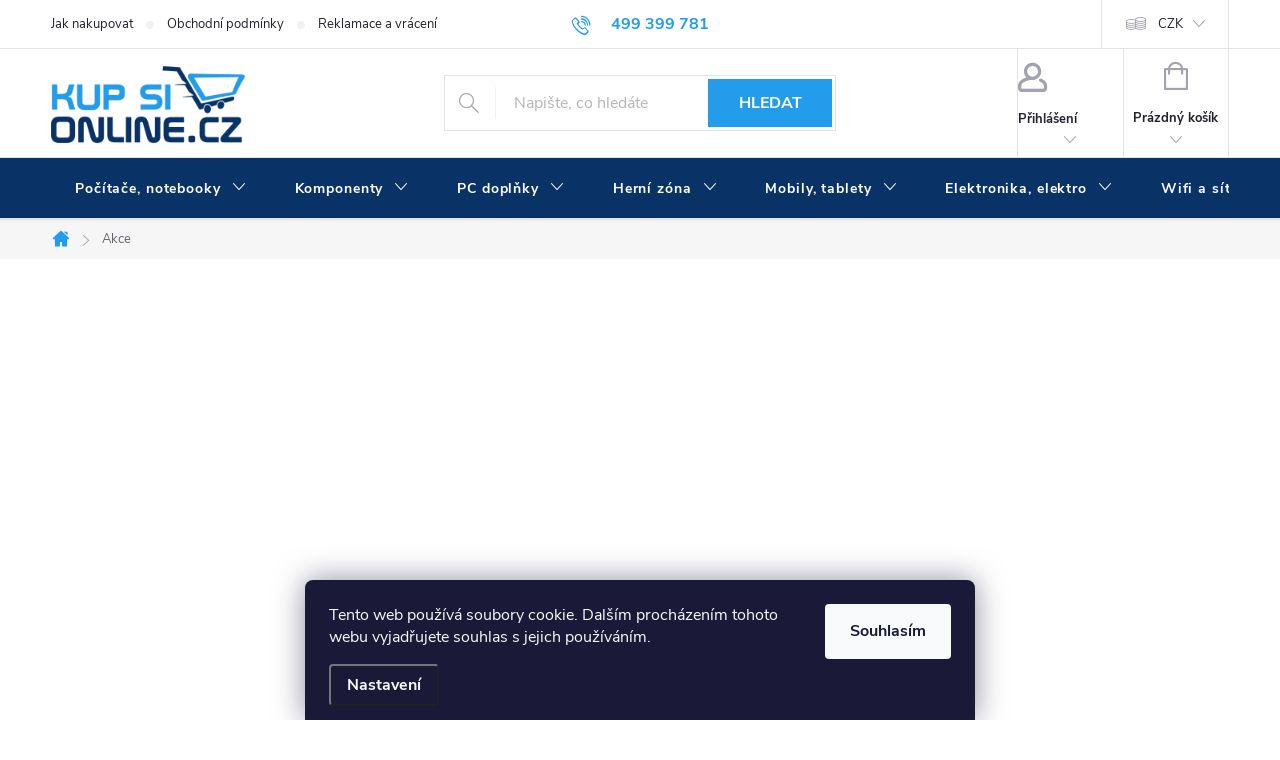

--- FILE ---
content_type: text/html; charset=utf-8
request_url: https://www.kupsionline.cz/akce/
body_size: 34044
content:
<!doctype html><html lang="cs" dir="ltr" class="header-background-light external-fonts-loaded"><head><meta charset="utf-8" /><meta name="viewport" content="width=device-width,initial-scale=1" /><title>Akce - KUPSIONLINE.CZ</title><link rel="preconnect" href="https://cdn.myshoptet.com" /><link rel="dns-prefetch" href="https://cdn.myshoptet.com" /><link rel="preload" href="https://cdn.myshoptet.com/prj/dist/master/cms/libs/jquery/jquery-1.11.3.min.js" as="script" /><link href="https://cdn.myshoptet.com/prj/dist/master/cms/templates/frontend_templates/shared/css/font-face/source-sans-3.css" rel="stylesheet"><link href="https://cdn.myshoptet.com/prj/dist/master/cms/templates/frontend_templates/shared/css/font-face/exo-2.css" rel="stylesheet"><script>
dataLayer = [];
dataLayer.push({'shoptet' : {
    "pageId": 2321,
    "pageType": "category",
    "currency": "CZK",
    "currencyInfo": {
        "decimalSeparator": ",",
        "exchangeRate": 1,
        "priceDecimalPlaces": 0,
        "symbol": "K\u010d",
        "symbolLeft": 0,
        "thousandSeparator": " "
    },
    "language": "cs",
    "projectId": 181087,
    "category": {
        "guid": "fb2cbbab-4380-11ea-beb1-002590dad85e",
        "path": "Akce",
        "parentCategoryGuid": null
    },
    "cartInfo": {
        "id": null,
        "freeShipping": false,
        "freeShippingFrom": 10000,
        "leftToFreeGift": {
            "formattedPrice": "0 K\u010d",
            "priceLeft": 0
        },
        "freeGift": false,
        "leftToFreeShipping": {
            "priceLeft": 10000,
            "dependOnRegion": 0,
            "formattedPrice": "10 000 K\u010d"
        },
        "discountCoupon": [],
        "getNoBillingShippingPrice": {
            "withoutVat": 0,
            "vat": 0,
            "withVat": 0
        },
        "cartItems": [],
        "taxMode": "ORDINARY"
    },
    "cart": [],
    "customer": {
        "priceRatio": 1,
        "priceListId": 1,
        "groupId": null,
        "registered": false,
        "mainAccount": false
    }
}});
dataLayer.push({'cookie_consent' : {
    "marketing": "denied",
    "analytics": "denied"
}});
document.addEventListener('DOMContentLoaded', function() {
    shoptet.consent.onAccept(function(agreements) {
        if (agreements.length == 0) {
            return;
        }
        dataLayer.push({
            'cookie_consent' : {
                'marketing' : (agreements.includes(shoptet.config.cookiesConsentOptPersonalisation)
                    ? 'granted' : 'denied'),
                'analytics': (agreements.includes(shoptet.config.cookiesConsentOptAnalytics)
                    ? 'granted' : 'denied')
            },
            'event': 'cookie_consent'
        });
    });
});
</script>

<!-- Google Tag Manager -->
<script>(function(w,d,s,l,i){w[l]=w[l]||[];w[l].push({'gtm.start':
new Date().getTime(),event:'gtm.js'});var f=d.getElementsByTagName(s)[0],
j=d.createElement(s),dl=l!='dataLayer'?'&l='+l:'';j.async=true;j.src=
'https://www.googletagmanager.com/gtm.js?id='+i+dl;f.parentNode.insertBefore(j,f);
})(window,document,'script','dataLayer','GTM-MBNCF7X');</script>
<!-- End Google Tag Manager -->

<meta property="og:type" content="website"><meta property="og:site_name" content="kupsionline.cz"><meta property="og:url" content="https://www.kupsionline.cz/akce/"><meta property="og:title" content="Akce - KUPSIONLINE.CZ"><meta name="author" content="KUPSIONLINE.CZ"><meta name="web_author" content="Shoptet.cz"><meta name="dcterms.rightsHolder" content="www.kupsionline.cz"><meta name="robots" content="index,follow"><meta property="og:image" content="https://cdn.myshoptet.com/usr/www.kupsionline.cz/user/logos/kupsionline_blue_s.png?t=1768846916"><meta property="og:description" content="Akce, KUPSIONLINE.CZ"><meta name="description" content="Akce, KUPSIONLINE.CZ"><meta name="google-site-verification" content="bzKeeEkeUCv93_psnjg_9AclJ_jkSTtPf9zF3NVBBIk"><style>:root {--color-primary: #239ceb;--color-primary-h: 204;--color-primary-s: 83%;--color-primary-l: 53%;--color-primary-hover: #093266;--color-primary-hover-h: 214;--color-primary-hover-s: 84%;--color-primary-hover-l: 22%;--color-secondary: #239ceb;--color-secondary-h: 204;--color-secondary-s: 83%;--color-secondary-l: 53%;--color-secondary-hover: #093266;--color-secondary-hover-h: 214;--color-secondary-hover-s: 84%;--color-secondary-hover-l: 22%;--color-tertiary: #093266;--color-tertiary-h: 214;--color-tertiary-s: 84%;--color-tertiary-l: 22%;--color-tertiary-hover: #093266;--color-tertiary-hover-h: 214;--color-tertiary-hover-s: 84%;--color-tertiary-hover-l: 22%;--color-header-background: #ffffff;--template-font: "Source Sans 3";--template-headings-font: "Exo 2";--header-background-url: none;--cookies-notice-background: #1A1937;--cookies-notice-color: #F8FAFB;--cookies-notice-button-hover: #f5f5f5;--cookies-notice-link-hover: #27263f;--templates-update-management-preview-mode-content: "Náhled aktualizací šablony je aktivní pro váš prohlížeč."}</style>
    <script>var shoptet = shoptet || {};</script>
    <script src="https://cdn.myshoptet.com/prj/dist/master/shop/dist/main-3g-header.js.05f199e7fd2450312de2.js"></script>
<!-- User include --><!-- service 776(417) html code header -->
<link type="text/css" rel="stylesheet" media="all"  href="https://cdn.myshoptet.com/usr/paxio.myshoptet.com/user/documents/blank/style.css?v1602546"/>
<link href="https://cdn.myshoptet.com/prj/dist/master/shop/dist/font-shoptet-11.css.62c94c7785ff2cea73b2.css" rel="stylesheet">
<link href="https://cdn.myshoptet.com/usr/paxio.myshoptet.com/user/documents/blank/ikony.css?v9" rel="stylesheet">
<link type="text/css" rel="stylesheet" media="screen"  href="https://cdn.myshoptet.com/usr/paxio.myshoptet.com/user/documents/blank/preklady.css?v27" />
<link rel="stylesheet" href="https://cdn.myshoptet.com/usr/paxio.myshoptet.com/user/documents/blank/Slider/slick.css" />
<link rel="stylesheet" href="https://cdn.myshoptet.com/usr/paxio.myshoptet.com/user/documents/blank/Slider/slick-theme.css?v4" />
<link rel="stylesheet" href="https://cdn.myshoptet.com/usr/paxio.myshoptet.com/user/documents/blank/Slider/slick-classic.css?v3" />

<!-- api 422(76) html code header -->
<link rel="stylesheet" href="https://cdn.myshoptet.com/usr/api2.dklab.cz/user/documents/_doplnky/odpocet/181087/1349/181087_1349.css" type="text/css" /><style>
        :root {            
            --dklab-countdown-category-text-color: #FFFFFF;
            --dklab-countdown-detail-text-color: #FFFFFF;
            --dklab-countdown-background-lower-color: #FF4434;
            --dklab-countdown-background-upper-color: #FF3939;
            --dklab-countdown-background-lower-color-detail: #FF4434;
            --dklab-countdown-background-upper-color-detail: #FF3939;
            --dklab-countdown-carousel-text-color: #FFFFFF;            
            --dklab-countdown-radius: 0px;
            --dklab-countdown-carousel-background-color: #2D58FF;
        }
        </style>
<!-- api 428(82) html code header -->
<link rel="stylesheet" href="https://cdn.myshoptet.com/usr/api2.dklab.cz/user/documents/_doplnky/oblibene/181087/37/181087_37.css" type="text/css" /><style>
        :root {
            --dklab-favourites-flag-color: #E91B7D;
            --dklab-favourites-flag-text-color: #FFFFFF;
            --dklab-favourites-add-text-color: #000000;            
            --dklab-favourites-remove-text-color: #E91B7D;            
            --dklab-favourites-add-text-detail-color: #000000;            
            --dklab-favourites-remove-text-detail-color: #E91B7D;            
            --dklab-favourites-header-icon-color: #000000;            
            --dklab-favourites-counter-color: #E91B7D;            
        } </style>
<!-- api 492(144) html code header -->
<link rel="stylesheet" href="https://cdn.myshoptet.com/usr/api2.dklab.cz/user/documents/_doplnky/zakoupilo/181087/785/181087_785.css" type="text/css" /><style>
        :root {
            --dklab-zakoupilo-color-text: #000000;
            --dklab-zakoupilo-color-background: rgba(229,229,229,0.8);  
            --dklab-zakoupilo-color-border: rgba(25,151,229,0.8);            
            --dklab-zakoupilo-border-rounding: 0px;        
            
        }
        </style>
<!-- api 494(146) html code header -->
<link rel="stylesheet" href="https://cdn.myshoptet.com/usr/api2.dklab.cz/user/documents/_doplnky/porovnavac/181087/43/181087_43.css" type="text/css" /><style>
        :root {
            --dklab-comparer-flag-color: #239CEB;
            --dklab-comparer-flag-text-color: #FFFFFF;
            --dklab-comparer-add-text-color: #000000;
            --dklab-comparer-remove-text-color: #239CEB;
            --dklab-comparer-header-icon-color: #A3A2B0;
            --dklab-comparer-border-color: #000000;            
            --dklab-comparer-counter-color: #239CEB;            
        }</style>
<!-- api 1004(637) html code header -->
<script>
      window.mehub = window.mehub || {};
      window.mehub.bonus = {
        businessId: 'ede97dcf-70bb-468a-9731-a489001db106',
        addonId: 'f0949116-1db2-4239-8694-62c251763cc8'
      }
    </script>
    
<!-- api 1567(1162) html code header -->
<script>
    var shoptetakGridChangeSettings={"inlineProducts":true,"inlineProductsMobile":true,"twoProducts":true,"twoProductsMobile":true,"threeProducts":true,"fourProducts":true,"fiveProducts":true,"mobileActive":true,"optionsPosition":"right"};

    const rootGrid = document.documentElement;

    if(shoptetakGridChangeSettings.inlineProducts){rootGrid.classList.add("st-pr-inline");}
    if(shoptetakGridChangeSettings.twoProducts){rootGrid.classList.add("st-pr-two");}
    if(shoptetakGridChangeSettings.threeProducts){rootGrid.classList.add("st-pr-three");}
    if(shoptetakGridChangeSettings.fourProducts){rootGrid.classList.add("st-pr-four");}
    if(shoptetakGridChangeSettings.fiveProducts){rootGrid.classList.add("st-pr-five");}
    if(shoptetakGridChangeSettings.optionsPosition === 'left'){rootGrid.classList.add("st-pr-left");}

    if(shoptetakGridChangeSettings.mobileActive){
        rootGrid.classList.add("st-pr-mob-active");

        if(shoptetakGridChangeSettings.inlineProductsMobile){rootGrid.classList.add("st-pr-inline-mob");}
        if(shoptetakGridChangeSettings.twoProductsMobile){rootGrid.classList.add("st-pr-two-mob");}
    }
</script>

<!-- service 629(277) html code header -->
<link href="https://cdn.myshoptet.com/usr/fvstudio.myshoptet.com/user/documents/addons/topproduct.min.css?22.8.1" rel="stylesheet">

<style>
</style>


<!-- service 659(306) html code header -->
<link rel="stylesheet" type="text/css" href="https://cdn.myshoptet.com/usr/fvstudio.myshoptet.com/user/documents/showmore/fv-studio-app-showmore.css?v=21.10.1">

<!-- service 1004(637) html code header -->
<script src="https://mehub-framework.web.app/main.bundle.js?v=1"></script>
<!-- service 1567(1162) html code header -->
<link rel="stylesheet" href="https://cdn.myshoptet.com/usr/shoptet.tomashlad.eu/user/documents/extras/grid-change/screen.css?v=0011">
<!-- service 1603(1193) html code header -->
<style>
.mobile .p-thumbnail:not(.highlighted):hover::before {
    opacity: 0 !important;
}
</style>
<!-- service 428(82) html code header -->
<style>
@font-face {
    font-family: 'oblibene';
    src:  url('https://cdn.myshoptet.com/usr/api2.dklab.cz/user/documents/_doplnky/oblibene/font/oblibene.eot?v1');
    src:  url('https://cdn.myshoptet.com/usr/api2.dklab.cz/user/documents/_doplnky/oblibene/font/oblibene.eot?v1#iefix') format('embedded-opentype'),
    url('https://cdn.myshoptet.com/usr/api2.dklab.cz/user/documents/_doplnky/oblibene/font/oblibene.ttf?v1') format('truetype'),
    url('https://cdn.myshoptet.com/usr/api2.dklab.cz/user/documents/_doplnky/oblibene/font/oblibene.woff?v1') format('woff'),
    url('https://cdn.myshoptet.com/usr/api2.dklab.cz/user/documents/_doplnky/oblibene/font/oblibene.svg?v1') format('svg');
    font-weight: normal;
    font-style: normal;
}
</style>
<script>
var dklabFavIndividual;
</script>
<!-- service 494(146) html code header -->
<style>
@font-face {
    font-family: 'porovnavac';
    src:  url('https://cdn.myshoptet.com/usr/api2.dklab.cz/user/documents/_doplnky/porovnavac/font/porovnavac.eot?v6');
    src:  url('https://cdn.myshoptet.com/usr/api2.dklab.cz/user/documents/_doplnky/porovnavac/font/porovnavac.eot?v6#iefix') format('embedded-opentype'),
    url('https://cdn.myshoptet.com/usr/api2.dklab.cz/user/documents/_doplnky/porovnavac/font/porovnavac.ttf?v6') format('truetype'),
    url('https://cdn.myshoptet.com/usr/api2.dklab.cz/user/documents/_doplnky/porovnavac/font/porovnavac.woff?v6') format('woff'),
    url('https://cdn.myshoptet.com/usr/api2.dklab.cz/user/documents/_doplnky/porovnavac/font/porovnavac.svg?v6') format('svg');
    font-weight: normal;
    font-style: normal;
}
</style>
<!-- service 533(184) html code header -->
<style>
.vybrane-filtry::before{content: "Zvolené filtry";background: #999;color: #fff;display: block;margin: -10px -20px 10px -20px;padding: 7px 20px;font-weight: bold;text-transform: uppercase;}
.svk .vybrane-filtry::before{content: "Zvolené filtre";}
.hu .vybrane-filtry::before{content: "Kiválasztott filterek";}
.vybrane-filtry {background-color: #eaeaea;padding: 10px 20px;margin-left: -20px;margin-right: -20px;margin-bottom: 10px;}
.vybrane-filtry input[type="checkbox"]:checked + label::before, .vybrane-filtry input[type="radio"]:checked + label::before{content: "\e912";font-family: shoptet;background: none !important;display: inline-block;vertical-align: middle;font-size: 7px;line-height: 16px;border: 0;position: relative;top: -1px;transform: none;height: auto;width: auto;margin-right: 3px;color: #999;}
.vybrane-filtry input[type="checkbox"]:checked + label::after, .vybrane-filtry input[type="radio"]:checked + label::after{content: ",";background: none;border: 0;width: auto;height: auto;display: inline-block !important;position: relative;left: -3px;top: auto;transform: none;}
.vybrane-filtry .filter-section label.active {font-weight: 400; padding: 0; margin-right: 5px;}
.vybrane-filtry .filter-count{display: none;}
.vybrane-filtry .filter-section fieldset div, .vybrane-filtry h4, .vybrane-filtry form {display: inline-block;}
.vybrane-filtry h4::after{content: ":";}
.vybrane-filtry h4::before{display: none;}
#filters .vybrane-filtry h4{margin-right: 5px !important;margin-bottom: 0 !important;text-transform: none; border: 0 !important; padding: 0 !important;}
.sidebar h4 span:not(.question-tooltip){background-color: transparent;}
.vybrane-filtry .filter-section fieldset > div:last-of-type > label::after, .vybrane-filtry .filter-section fieldset > div > div:last-of-type > label::after{display: none !important;}
.vybrane-filtry .filter-section:not(.filter-section-default) {padding: 5px 0 !important; border-top: 0 !important;border-bottom: 1px solid #e0e0e0;}
.vybrane-filtry .filter-section form{margin-bottom: 0 !important;}
.param-filter-top .filter-section:last-of-type{border-bottom: 0;}
#content .filter-section fieldset div{width: auto;}
#content .vybrane-filtry form{vertical-align: middle;}
.vybrane-filtry .param-filter-top{margin-bottom: 0;}
.vybrane-filtry .param-filter-top form{width: 100%;}
.vybrane-filtry .param-filter-top form .aktivni-filtr{padding: 5px 0 !important;border-bottom: 1px solid #e0e0e0; width: 100%;}
.vybrane-filtry .param-filter-top input[type="checkbox"]:checked + label::after{display: none;}
.vybrane-filtry .advanced-filters-wrapper .advanced-parameter{display: none;}
.vybrane-filtry .advanced-filters-wrapper .filter-label{display: block !important;}
.vybrane-filtry .advanced-filters-wrapper > div {width: auto;}
.vybrane-filtry .advanced-filters-wrapper > div {padding-bottom: 0;}
.vybrane-filtry .question-tooltip{display: none;}
</style>
<link href="https://cdn.myshoptet.com/usr/252557.myshoptet.com/user/documents/zvolene-filtry/Classic.css?v3" rel="stylesheet" />
<!-- project html code header -->
<style>
#header .site-name a img {max-height: 80px;}
.flag.flag-new {background-color: #e11f52;} /* PŘÍZNAK NOVINKA */
.flag.flag-tip {background-color: #39D8ED;} /* PŘÍZNAK TIP*/
/* ZMĚNA BARVY POZADÍ HLAVNÍHO MENU */

@media screen and (min-width: 768px) {
#header::after{background-color: #093266;} /* BARVA POZADÍ MENU */
.navigation-in {background-color: transparent;}
.navigation-in > ul > li > a, .submenu-arrow::after {color: #fff;} /* BARVA TEXTU V MENU */
.menu-helper::after {color: #fff;} /* BARVA HAMBURGERU */
.category-appendix::before, .product-appendix::before {display: none;}
}
/* TRVALÉ ZOBRAZENÍ POLE PRO SLEVOVÝ KUPON */
.discount-coupon:not(.uplatneno) form {display: block;margin-top: 0;}
.kupon-odkaz{display: none;}

</style>
<style type="text/css">
    #content h1 {
      font-size: 2.5rem;  
}
  #content h2 {
      font-size: 130%;  
}
  #content h3 {
      font-size: 130%;  
}
#footer { background: #e3f4fc; }
//**  #description * { font-size: 1.8rem; }
</style>
<!-- eDMP Pixel Code -->
<script>  
!function(e,t,n,a,c,o,s){e.edmpTrack||((c=e.edmpTrack=function(){c.callMethod?c.callMethod.apply(c,arguments):c.queue.push(arguments)}).push=c,c.queue=[],(o=t.createElement(n)).async=!0,o.src="https://pixel.artikul.cz/js/pixel.min.js?v="+((new Date).getTime()/1e3).toFixed(0),(s=t.getElementsByTagName(n)[0]).parentNode.insertBefore(o,s))}(window,document,"script");
edmpTrack('init', '<841FE723-34A2-40B5-9A54-A46E3B5B6533>');
</script> 
<!-- End eDMP Pixel Code -->

<link rel="stylesheet" type="text/css" href="https://cdn.fv-studio.cz/kupsionline.cz/fv-studio-app.css?v=4" />

<script type="text/javascript">
  (function(r,e,t,i,n,o){r.RetinoBadgeQueue=r.RetinoBadgeQueue||[];r.RetinoBadgeQueue.push({companyId:"a7dfbf7a-0f44-448a-ba70-f9a49484c72a",type:"panel",top:280,side:"left",staticUrl:"https://cdn.retino.com/",mediaUrl:"https://cdn.retino.com/media/",language:"cs"});n=e.createElement(t);n.src=i;n.async=true;o=e.getElementsByTagName(t)[0];o.parentNode.insertBefore(n,o)})(window,document,'script','https://cdn.retino.com/badgeInjector.js')
</script>

<!-- /User include --><link rel="shortcut icon" href="/favicon.ico" type="image/x-icon" /><link rel="canonical" href="https://www.kupsionline.cz/akce/" />    <script>
        var _hwq = _hwq || [];
        _hwq.push(['setKey', '4CD73CFBBED2E27DC6C4416242A93C7A']);
        _hwq.push(['setTopPos', '400']);
        _hwq.push(['showWidget', '21']);
        (function() {
            var ho = document.createElement('script');
            ho.src = 'https://cz.im9.cz/direct/i/gjs.php?n=wdgt&sak=4CD73CFBBED2E27DC6C4416242A93C7A';
            var s = document.getElementsByTagName('script')[0]; s.parentNode.insertBefore(ho, s);
        })();
    </script>
<script>!function(){var t={9196:function(){!function(){var t=/\[object (Boolean|Number|String|Function|Array|Date|RegExp)\]/;function r(r){return null==r?String(r):(r=t.exec(Object.prototype.toString.call(Object(r))))?r[1].toLowerCase():"object"}function n(t,r){return Object.prototype.hasOwnProperty.call(Object(t),r)}function e(t){if(!t||"object"!=r(t)||t.nodeType||t==t.window)return!1;try{if(t.constructor&&!n(t,"constructor")&&!n(t.constructor.prototype,"isPrototypeOf"))return!1}catch(t){return!1}for(var e in t);return void 0===e||n(t,e)}function o(t,r,n){this.b=t,this.f=r||function(){},this.d=!1,this.a={},this.c=[],this.e=function(t){return{set:function(r,n){u(c(r,n),t.a)},get:function(r){return t.get(r)}}}(this),i(this,t,!n);var e=t.push,o=this;t.push=function(){var r=[].slice.call(arguments,0),n=e.apply(t,r);return i(o,r),n}}function i(t,n,o){for(t.c.push.apply(t.c,n);!1===t.d&&0<t.c.length;){if("array"==r(n=t.c.shift()))t:{var i=n,a=t.a;if("string"==r(i[0])){for(var f=i[0].split("."),s=f.pop(),p=(i=i.slice(1),0);p<f.length;p++){if(void 0===a[f[p]])break t;a=a[f[p]]}try{a[s].apply(a,i)}catch(t){}}}else if("function"==typeof n)try{n.call(t.e)}catch(t){}else{if(!e(n))continue;for(var l in n)u(c(l,n[l]),t.a)}o||(t.d=!0,t.f(t.a,n),t.d=!1)}}function c(t,r){for(var n={},e=n,o=t.split("."),i=0;i<o.length-1;i++)e=e[o[i]]={};return e[o[o.length-1]]=r,n}function u(t,o){for(var i in t)if(n(t,i)){var c=t[i];"array"==r(c)?("array"==r(o[i])||(o[i]=[]),u(c,o[i])):e(c)?(e(o[i])||(o[i]={}),u(c,o[i])):o[i]=c}}window.DataLayerHelper=o,o.prototype.get=function(t){var r=this.a;t=t.split(".");for(var n=0;n<t.length;n++){if(void 0===r[t[n]])return;r=r[t[n]]}return r},o.prototype.flatten=function(){this.b.splice(0,this.b.length),this.b[0]={},u(this.a,this.b[0])}}()}},r={};function n(e){var o=r[e];if(void 0!==o)return o.exports;var i=r[e]={exports:{}};return t[e](i,i.exports,n),i.exports}n.n=function(t){var r=t&&t.__esModule?function(){return t.default}:function(){return t};return n.d(r,{a:r}),r},n.d=function(t,r){for(var e in r)n.o(r,e)&&!n.o(t,e)&&Object.defineProperty(t,e,{enumerable:!0,get:r[e]})},n.o=function(t,r){return Object.prototype.hasOwnProperty.call(t,r)},function(){"use strict";n(9196)}()}();</script><style>/* custom background */@media (min-width: 992px) {body {background-position: top center;background-repeat: no-repeat;background-attachment: fixed;background-image: url('https://cdn.myshoptet.com/usr/www.kupsionline.cz/user/frontend_backgrounds/bckrnd4k11.jpg');}}</style>    <!-- Global site tag (gtag.js) - Google Analytics -->
    <script async src="https://www.googletagmanager.com/gtag/js?id=G-GSMJ0RQY0B"></script>
    <script>
        
        window.dataLayer = window.dataLayer || [];
        function gtag(){dataLayer.push(arguments);}
        

                    console.debug('default consent data');

            gtag('consent', 'default', {"ad_storage":"denied","analytics_storage":"denied","ad_user_data":"denied","ad_personalization":"denied","wait_for_update":500});
            dataLayer.push({
                'event': 'default_consent'
            });
        
        gtag('js', new Date());

        
                gtag('config', 'G-GSMJ0RQY0B', {"groups":"GA4","send_page_view":false,"content_group":"category","currency":"CZK","page_language":"cs"});
        
                gtag('config', 'AW-752554198');
        
        
        
        
        
                    gtag('event', 'page_view', {"send_to":"GA4","page_language":"cs","content_group":"category","currency":"CZK"});
        
        
        
        
        
        
        
        
        
        
        
        
        
        document.addEventListener('DOMContentLoaded', function() {
            if (typeof shoptet.tracking !== 'undefined') {
                for (var id in shoptet.tracking.bannersList) {
                    gtag('event', 'view_promotion', {
                        "send_to": "UA",
                        "promotions": [
                            {
                                "id": shoptet.tracking.bannersList[id].id,
                                "name": shoptet.tracking.bannersList[id].name,
                                "position": shoptet.tracking.bannersList[id].position
                            }
                        ]
                    });
                }
            }

            shoptet.consent.onAccept(function(agreements) {
                if (agreements.length !== 0) {
                    console.debug('gtag consent accept');
                    var gtagConsentPayload =  {
                        'ad_storage': agreements.includes(shoptet.config.cookiesConsentOptPersonalisation)
                            ? 'granted' : 'denied',
                        'analytics_storage': agreements.includes(shoptet.config.cookiesConsentOptAnalytics)
                            ? 'granted' : 'denied',
                                                                                                'ad_user_data': agreements.includes(shoptet.config.cookiesConsentOptPersonalisation)
                            ? 'granted' : 'denied',
                        'ad_personalization': agreements.includes(shoptet.config.cookiesConsentOptPersonalisation)
                            ? 'granted' : 'denied',
                        };
                    console.debug('update consent data', gtagConsentPayload);
                    gtag('consent', 'update', gtagConsentPayload);
                    dataLayer.push(
                        { 'event': 'update_consent' }
                    );
                }
            });
        });
    </script>
</head><body class="desktop id-2321 in-akce template-11 type-category multiple-columns-body columns-3 blank-mode blank-mode-css ums_forms_redesign--off ums_a11y_category_page--on ums_discussion_rating_forms--off ums_flags_display_unification--on ums_a11y_login--on mobile-header-version-0">
        <div id="fb-root"></div>
        <script>
            window.fbAsyncInit = function() {
                FB.init({
//                    appId            : 'your-app-id',
                    autoLogAppEvents : true,
                    xfbml            : true,
                    version          : 'v19.0'
                });
            };
        </script>
        <script async defer crossorigin="anonymous" src="https://connect.facebook.net/cs_CZ/sdk.js"></script>
<!-- Google Tag Manager (noscript) -->
<noscript><iframe src="https://www.googletagmanager.com/ns.html?id=GTM-MBNCF7X"
height="0" width="0" style="display:none;visibility:hidden"></iframe></noscript>
<!-- End Google Tag Manager (noscript) -->

    <div class="siteCookies siteCookies--bottom siteCookies--dark js-siteCookies" role="dialog" data-testid="cookiesPopup" data-nosnippet>
        <div class="siteCookies__form">
            <div class="siteCookies__content">
                <div class="siteCookies__text">
                    Tento web používá soubory cookie. Dalším procházením tohoto webu vyjadřujete souhlas s jejich používáním.
                </div>
                <p class="siteCookies__links">
                    <button class="siteCookies__link js-cookies-settings" aria-label="Nastavení cookies" data-testid="cookiesSettings">Nastavení</button>
                </p>
            </div>
            <div class="siteCookies__buttonWrap">
                                <button class="siteCookies__button js-cookiesConsentSubmit" value="all" aria-label="Přijmout cookies" data-testid="buttonCookiesAccept">Souhlasím</button>
            </div>
        </div>
        <script>
            document.addEventListener("DOMContentLoaded", () => {
                const siteCookies = document.querySelector('.js-siteCookies');
                document.addEventListener("scroll", shoptet.common.throttle(() => {
                    const st = document.documentElement.scrollTop;
                    if (st > 1) {
                        siteCookies.classList.add('siteCookies--scrolled');
                    } else {
                        siteCookies.classList.remove('siteCookies--scrolled');
                    }
                }, 100));
            });
        </script>
    </div>
<a href="#content" class="skip-link sr-only">Přejít na obsah</a><div class="overall-wrapper"><div class="user-action"><div class="container">
    <div class="user-action-in">
                    <div id="login" class="user-action-login popup-widget login-widget" role="dialog" aria-labelledby="loginHeading">
        <div class="popup-widget-inner">
                            <h2 id="loginHeading">Přihlášení k vašemu účtu</h2><div id="customerLogin"><form action="/action/Customer/Login/" method="post" id="formLoginIncluded" class="csrf-enabled formLogin" data-testid="formLogin"><input type="hidden" name="referer" value="" /><div class="form-group"><div class="input-wrapper email js-validated-element-wrapper no-label"><input type="email" name="email" class="form-control" autofocus placeholder="E-mailová adresa (např. jan@novak.cz)" data-testid="inputEmail" autocomplete="email" required /></div></div><div class="form-group"><div class="input-wrapper password js-validated-element-wrapper no-label"><input type="password" name="password" class="form-control" placeholder="Heslo" data-testid="inputPassword" autocomplete="current-password" required /><span class="no-display">Nemůžete vyplnit toto pole</span><input type="text" name="surname" value="" class="no-display" /></div></div><div class="form-group"><div class="login-wrapper"><button type="submit" class="btn btn-secondary btn-text btn-login" data-testid="buttonSubmit">Přihlásit se</button><div class="password-helper"><a href="/registrace/" data-testid="signup" rel="nofollow">Nová registrace</a><a href="/klient/zapomenute-heslo/" rel="nofollow">Zapomenuté heslo</a></div></div></div><div class="social-login-buttons"><div class="social-login-buttons-divider"><span>nebo</span></div><div class="form-group"><a href="/action/Social/login/?provider=Google" class="login-btn google" rel="nofollow"><span class="login-google-icon"></span><strong>Přihlásit se přes Google</strong></a></div><div class="form-group"><a href="/action/Social/login/?provider=Seznam" class="login-btn seznam" rel="nofollow"><span class="login-seznam-icon"></span><strong>Přihlásit se přes Seznam</strong></a></div></div></form>
</div>                    </div>
    </div>

                            <div id="cart-widget" class="user-action-cart popup-widget cart-widget loader-wrapper" data-testid="popupCartWidget" role="dialog" aria-hidden="true">
    <div class="popup-widget-inner cart-widget-inner place-cart-here">
        <div class="loader-overlay">
            <div class="loader"></div>
        </div>
    </div>

    <div class="cart-widget-button">
        <a href="/kosik/" class="btn btn-conversion" id="continue-order-button" rel="nofollow" data-testid="buttonNextStep">Pokračovat do košíku</a>
    </div>
</div>
            </div>
</div>
</div><div class="top-navigation-bar" data-testid="topNavigationBar">

    <div class="container">

        <div class="top-navigation-contacts">
            <strong>Zákaznická podpora:</strong><a href="tel:499399781" class="project-phone" aria-label="Zavolat na 499399781" data-testid="contactboxPhone"><span>499 399 781</span></a><a href="mailto:obchod@comtex.cz" class="project-email" data-testid="contactboxEmail"><span>obchod@comtex.cz</span></a>        </div>

                            <div class="top-navigation-menu">
                <div class="top-navigation-menu-trigger"></div>
                <ul class="top-navigation-bar-menu">
                                            <li class="top-navigation-menu-item-27">
                            <a href="/jak-nakupovat/">Jak nakupovat</a>
                        </li>
                                            <li class="top-navigation-menu-item-39">
                            <a href="/obchodni-podminky/">Obchodní podmínky</a>
                        </li>
                                            <li class="top-navigation-menu-item-1902">
                            <a href="/reklamacni_formulare/">Reklamace a vrácení</a>
                        </li>
                                    </ul>
                <ul class="top-navigation-bar-menu-helper"></ul>
            </div>
        
        <div class="top-navigation-tools top-navigation-tools--language">
            <div class="responsive-tools">
                <a href="#" class="toggle-window" data-target="search" aria-label="Hledat" data-testid="linkSearchIcon"></a>
                                                            <a href="#" class="toggle-window" data-target="login"></a>
                                                    <a href="#" class="toggle-window" data-target="navigation" aria-label="Menu" data-testid="hamburgerMenu"></a>
            </div>
                <div class="dropdown">
        <span>Ceny v:</span>
        <button id="topNavigationDropdown" type="button" data-toggle="dropdown" aria-haspopup="true" aria-expanded="false">
            CZK
            <span class="caret"></span>
        </button>
        <ul class="dropdown-menu" aria-labelledby="topNavigationDropdown"><li><a href="/action/Currency/changeCurrency/?currencyCode=CZK" rel="nofollow">CZK</a></li><li><a href="/action/Currency/changeCurrency/?currencyCode=EUR" rel="nofollow">EUR</a></li></ul>
    </div>
            <button class="top-nav-button top-nav-button-login toggle-window" type="button" data-target="login" aria-haspopup="dialog" aria-controls="login" aria-expanded="false" data-testid="signin"><span>Přihlášení</span></button>        </div>

    </div>

</div>
<header id="header"><div class="container navigation-wrapper">
    <div class="header-top">
        <div class="site-name-wrapper">
            <div class="site-name"><a href="/" data-testid="linkWebsiteLogo"><img src="https://cdn.myshoptet.com/usr/www.kupsionline.cz/user/logos/kupsionline_blue_s.png" alt="KUPSIONLINE.CZ" fetchpriority="low" /></a></div>        </div>
        <div class="search" itemscope itemtype="https://schema.org/WebSite">
            <meta itemprop="headline" content="Akce"/><meta itemprop="url" content="https://www.kupsionline.cz"/><meta itemprop="text" content="Akce, KUPSIONLINE.CZ"/>            <form action="/action/ProductSearch/prepareString/" method="post"
    id="formSearchForm" class="search-form compact-form js-search-main"
    itemprop="potentialAction" itemscope itemtype="https://schema.org/SearchAction" data-testid="searchForm">
    <fieldset>
        <meta itemprop="target"
            content="https://www.kupsionline.cz/vyhledavani/?string={string}"/>
        <input type="hidden" name="language" value="cs"/>
        
            
<input
    type="search"
    name="string"
        class="query-input form-control search-input js-search-input"
    placeholder="Napište, co hledáte"
    autocomplete="off"
    required
    itemprop="query-input"
    aria-label="Vyhledávání"
    data-testid="searchInput"
>
            <button type="submit" class="btn btn-default" data-testid="searchBtn">Hledat</button>
        
    </fieldset>
</form>
        </div>
        <div class="navigation-buttons">
                
    <a href="/kosik/" class="btn btn-icon toggle-window cart-count" data-target="cart" data-hover="true" data-redirect="true" data-testid="headerCart" rel="nofollow" aria-haspopup="dialog" aria-expanded="false" aria-controls="cart-widget">
        
                <span class="sr-only">Nákupní košík</span>
        
            <span class="cart-price visible-lg-inline-block" data-testid="headerCartPrice">
                                    Prázdný košík                            </span>
        
    
            </a>
        </div>
    </div>
    <nav id="navigation" aria-label="Hlavní menu" data-collapsible="true"><div class="navigation-in menu"><ul class="menu-level-1" role="menubar" data-testid="headerMenuItems"><li class="menu-item-2834 ext" role="none"><a href="/pocitace-a-notebooky/" data-testid="headerMenuItem" role="menuitem" aria-haspopup="true" aria-expanded="false"><b>Počítače, notebooky</b><span class="submenu-arrow"></span></a><ul class="menu-level-2" aria-label="Počítače, notebooky" tabindex="-1" role="menu"><li class="menu-item-1050 has-third-level" role="none"><a href="/pocitace/" class="menu-image" data-testid="headerMenuItem" tabindex="-1" aria-hidden="true"><img src="data:image/svg+xml,%3Csvg%20width%3D%22140%22%20height%3D%22100%22%20xmlns%3D%22http%3A%2F%2Fwww.w3.org%2F2000%2Fsvg%22%3E%3C%2Fsvg%3E" alt="" aria-hidden="true" width="140" height="100"  data-src="https://cdn.myshoptet.com/usr/www.kupsionline.cz/user/categories/thumb/793419_0b.jpg" fetchpriority="low" /></a><div><a href="/pocitace/" data-testid="headerMenuItem" role="menuitem"><span>Počítače</span></a>
                                                    <ul class="menu-level-3" role="menu">
                                                                    <li class="menu-item-1470" role="none">
                                        <a href="/nove-pocitace/" data-testid="headerMenuItem" role="menuitem">
                                            Nové počítače</a>,                                    </li>
                                                                    <li class="menu-item-1053" role="none">
                                        <a href="/pc-sestavy/" data-testid="headerMenuItem" role="menuitem">
                                            Repasované počítače</a>,                                    </li>
                                                                    <li class="menu-item-2387" role="none">
                                        <a href="/servis-pc/" data-testid="headerMenuItem" role="menuitem">
                                            Servis PC a doplňkové služby</a>                                    </li>
                                                            </ul>
                        </div></li><li class="menu-item-1473 has-third-level" role="none"><a href="/notebooky-2/" class="menu-image" data-testid="headerMenuItem" tabindex="-1" aria-hidden="true"><img src="data:image/svg+xml,%3Csvg%20width%3D%22140%22%20height%3D%22100%22%20xmlns%3D%22http%3A%2F%2Fwww.w3.org%2F2000%2Fsvg%22%3E%3C%2Fsvg%3E" alt="" aria-hidden="true" width="140" height="100"  data-src="https://cdn.myshoptet.com/usr/www.kupsionline.cz/user/categories/thumb/2uc29es_bcm.jpg" fetchpriority="low" /></a><div><a href="/notebooky-2/" data-testid="headerMenuItem" role="menuitem"><span>Notebooky</span></a>
                                                    <ul class="menu-level-3" role="menu">
                                                                    <li class="menu-item-1821" role="none">
                                        <a href="/prislusenstvi-3/" data-testid="headerMenuItem" role="menuitem">
                                            Příslušenství</a>,                                    </li>
                                                                    <li class="menu-item-1833" role="none">
                                        <a href="/herni-notebooky/" data-testid="headerMenuItem" role="menuitem">
                                            Herní notebooky</a>,                                    </li>
                                                                    <li class="menu-item-2096" role="none">
                                        <a href="/dle-uhlopricky/" data-testid="headerMenuItem" role="menuitem">
                                            Dle úhlopříčky</a>,                                    </li>
                                                                    <li class="menu-item-2348" role="none">
                                        <a href="/dle-modelu/" data-testid="headerMenuItem" role="menuitem">
                                            Dle modelů</a>                                    </li>
                                                            </ul>
                        </div></li><li class="menu-item-2390" role="none"><a href="/servis-notebooku/" class="menu-image" data-testid="headerMenuItem" tabindex="-1" aria-hidden="true"><img src="data:image/svg+xml,%3Csvg%20width%3D%22140%22%20height%3D%22100%22%20xmlns%3D%22http%3A%2F%2Fwww.w3.org%2F2000%2Fsvg%22%3E%3C%2Fsvg%3E" alt="" aria-hidden="true" width="140" height="100"  data-src="https://cdn.myshoptet.com/usr/www.kupsionline.cz/user/categories/thumb/gears-148196_960_720-273x300.png" fetchpriority="low" /></a><div><a href="/servis-notebooku/" data-testid="headerMenuItem" role="menuitem"><span>Servis notebooků</span></a>
                        </div></li><li class="menu-item-1875 has-third-level" role="none"><a href="/software/" class="menu-image" data-testid="headerMenuItem" tabindex="-1" aria-hidden="true"><img src="data:image/svg+xml,%3Csvg%20width%3D%22140%22%20height%3D%22100%22%20xmlns%3D%22http%3A%2F%2Fwww.w3.org%2F2000%2Fsvg%22%3E%3C%2Fsvg%3E" alt="" aria-hidden="true" width="140" height="100"  data-src="https://cdn.myshoptet.com/usr/www.kupsionline.cz/user/categories/thumb/win10home.jpg" fetchpriority="low" /></a><div><a href="/software/" data-testid="headerMenuItem" role="menuitem"><span>Software</span></a>
                                                    <ul class="menu-level-3" role="menu">
                                                                    <li class="menu-item-1878" role="none">
                                        <a href="/operacni-systemy/" data-testid="headerMenuItem" role="menuitem">
                                            Operační systémy</a>,                                    </li>
                                                                    <li class="menu-item-1881" role="none">
                                        <a href="/dtp-grafika-foto/" data-testid="headerMenuItem" role="menuitem">
                                            DTP,grafika,foto</a>,                                    </li>
                                                                    <li class="menu-item-1884" role="none">
                                        <a href="/kancelarske-aplikace/" data-testid="headerMenuItem" role="menuitem">
                                            Kancelářské aplikace</a>,                                    </li>
                                                                    <li class="menu-item-2396" role="none">
                                        <a href="/antivirove-programy/" data-testid="headerMenuItem" role="menuitem">
                                            Antivirové programy</a>,                                    </li>
                                                                    <li class="menu-item-5048" role="none">
                                        <a href="/zalohovaci-software/" data-testid="headerMenuItem" role="menuitem">
                                            Zálohovací software</a>                                    </li>
                                                            </ul>
                        </div></li></ul></li>
<li class="menu-item-1074 ext" role="none"><a href="/komponenty-2/" data-testid="headerMenuItem" role="menuitem" aria-haspopup="true" aria-expanded="false"><b>Komponenty</b><span class="submenu-arrow"></span></a><ul class="menu-level-2" aria-label="Komponenty" tabindex="-1" role="menu"><li class="menu-item-1086 has-third-level" role="none"><a href="/procesory-2/" class="menu-image" data-testid="headerMenuItem" tabindex="-1" aria-hidden="true"><img src="data:image/svg+xml,%3Csvg%20width%3D%22140%22%20height%3D%22100%22%20xmlns%3D%22http%3A%2F%2Fwww.w3.org%2F2000%2Fsvg%22%3E%3C%2Fsvg%3E" alt="" aria-hidden="true" width="140" height="100"  data-src="https://cdn.myshoptet.com/usr/www.kupsionline.cz/user/categories/thumb/i3.jpg" fetchpriority="low" /></a><div><a href="/procesory-2/" data-testid="headerMenuItem" role="menuitem"><span>Procesory</span></a>
                                                    <ul class="menu-level-3" role="menu">
                                                                    <li class="menu-item-1089" role="none">
                                        <a href="/amd-3/" data-testid="headerMenuItem" role="menuitem">
                                            Intel</a>,                                    </li>
                                                                    <li class="menu-item-1083" role="none">
                                        <a href="/nvidia/" data-testid="headerMenuItem" role="menuitem">
                                            AMD</a>,                                    </li>
                                                                    <li class="menu-item-1848" role="none">
                                        <a href="/chladice/" data-testid="headerMenuItem" role="menuitem">
                                            Chladiče</a>,                                    </li>
                                                                    <li class="menu-item-4761" role="none">
                                        <a href="/pasty/" data-testid="headerMenuItem" role="menuitem">
                                            Pasty</a>                                    </li>
                                                            </ul>
                        </div></li><li class="menu-item-1128 has-third-level" role="none"><a href="/skrine_a_zdroje/" class="menu-image" data-testid="headerMenuItem" tabindex="-1" aria-hidden="true"><img src="data:image/svg+xml,%3Csvg%20width%3D%22140%22%20height%3D%22100%22%20xmlns%3D%22http%3A%2F%2Fwww.w3.org%2F2000%2Fsvg%22%3E%3C%2Fsvg%3E" alt="" aria-hidden="true" width="140" height="100"  data-src="https://cdn.myshoptet.com/usr/www.kupsionline.cz/user/categories/thumb/caer2.png" fetchpriority="low" /></a><div><a href="/skrine_a_zdroje/" data-testid="headerMenuItem" role="menuitem"><span>PC skříně a zdroje</span></a>
                                                    <ul class="menu-level-3" role="menu">
                                                                    <li class="menu-item-1158" role="none">
                                        <a href="/skrine/" data-testid="headerMenuItem" role="menuitem">
                                            Skříně</a>,                                    </li>
                                                                    <li class="menu-item-1164" role="none">
                                        <a href="/zdroje/" data-testid="headerMenuItem" role="menuitem">
                                            Zdroje</a>,                                    </li>
                                                                    <li class="menu-item-1869" role="none">
                                        <a href="/pridavne-ventilatory/" data-testid="headerMenuItem" role="menuitem">
                                            Přídavné ventilátory</a>                                    </li>
                                                            </ul>
                        </div></li><li class="menu-item-1077 has-third-level" role="none"><a href="/graficke-karty/" class="menu-image" data-testid="headerMenuItem" tabindex="-1" aria-hidden="true"><img src="data:image/svg+xml,%3Csvg%20width%3D%22140%22%20height%3D%22100%22%20xmlns%3D%22http%3A%2F%2Fwww.w3.org%2F2000%2Fsvg%22%3E%3C%2Fsvg%3E" alt="" aria-hidden="true" width="140" height="100"  data-src="https://cdn.myshoptet.com/usr/www.kupsionline.cz/user/categories/thumb/rtx3060vga.jpg" fetchpriority="low" /></a><div><a href="/graficke-karty/" data-testid="headerMenuItem" role="menuitem"><span>Grafické karty</span></a>
                                                    <ul class="menu-level-3" role="menu">
                                                                    <li class="menu-item-1080" role="none">
                                        <a href="/amd-2/" data-testid="headerMenuItem" role="menuitem">
                                            NVIDIA</a>,                                    </li>
                                                                    <li class="menu-item-1212" role="none">
                                        <a href="/ostatni-komponenty/" data-testid="headerMenuItem" role="menuitem">
                                            AMD</a>,                                    </li>
                                                                    <li class="menu-item-5315" role="none">
                                        <a href="/intel/" data-testid="headerMenuItem" role="menuitem">
                                            Intel</a>,                                    </li>
                                                                    <li class="menu-item-1665" role="none">
                                        <a href="/podle-vyuziti/" data-testid="headerMenuItem" role="menuitem">
                                            Podle využití</a>,                                    </li>
                                                                    <li class="menu-item-3635" role="none">
                                        <a href="/prislusenstvi-ke-grafickym-kartam/" data-testid="headerMenuItem" role="menuitem">
                                            Příslušenství ke grafickým kartám</a>                                    </li>
                                                            </ul>
                        </div></li><li class="menu-item-1107 has-third-level" role="none"><a href="/socket-am4-2/" class="menu-image" data-testid="headerMenuItem" tabindex="-1" aria-hidden="true"><img src="data:image/svg+xml,%3Csvg%20width%3D%22140%22%20height%3D%22100%22%20xmlns%3D%22http%3A%2F%2Fwww.w3.org%2F2000%2Fsvg%22%3E%3C%2Fsvg%3E" alt="" aria-hidden="true" width="140" height="100"  data-src="https://cdn.myshoptet.com/usr/www.kupsionline.cz/user/categories/thumb/37811_ssd-samsung-970-evo-plus-1tb--m-2-1.jpg" fetchpriority="low" /></a><div><a href="/socket-am4-2/" data-testid="headerMenuItem" role="menuitem"><span>Disky</span></a>
                                                    <ul class="menu-level-3" role="menu">
                                                                    <li class="menu-item-1218" role="none">
                                        <a href="/interni/" data-testid="headerMenuItem" role="menuitem">
                                            Interní</a>,                                    </li>
                                                                    <li class="menu-item-1221" role="none">
                                        <a href="/do-pc--3-5/" data-testid="headerMenuItem" role="menuitem">
                                            Externí</a>,                                    </li>
                                                                    <li class="menu-item-1224" role="none">
                                        <a href="/externi/" data-testid="headerMenuItem" role="menuitem">
                                            Rámečky,boxy a příslušenství</a>,                                    </li>
                                                                    <li class="menu-item-1656" role="none">
                                        <a href="/vymenne-kity-a-boxy/" data-testid="headerMenuItem" role="menuitem">
                                            Výměnné kity a boxy</a>                                    </li>
                                                            </ul>
                        </div></li><li class="menu-item-1161 has-third-level" role="none"><a href="/zakladni_desky/" class="menu-image" data-testid="headerMenuItem" tabindex="-1" aria-hidden="true"><img src="data:image/svg+xml,%3Csvg%20width%3D%22140%22%20height%3D%22100%22%20xmlns%3D%22http%3A%2F%2Fwww.w3.org%2F2000%2Fsvg%22%3E%3C%2Fsvg%3E" alt="" aria-hidden="true" width="140" height="100"  data-src="https://cdn.myshoptet.com/usr/www.kupsionline.cz/user/categories/thumb/sn.png" fetchpriority="low" /></a><div><a href="/zakladni_desky/" data-testid="headerMenuItem" role="menuitem"><span>Základní desky</span></a>
                                                    <ul class="menu-level-3" role="menu">
                                                                    <li class="menu-item-1986" role="none">
                                        <a href="/pro-amd/" data-testid="headerMenuItem" role="menuitem">
                                            AMD</a>,                                    </li>
                                                                    <li class="menu-item-1989" role="none">
                                        <a href="/pro-intel/" data-testid="headerMenuItem" role="menuitem">
                                            Intel</a>,                                    </li>
                                                                    <li class="menu-item-1992" role="none">
                                        <a href="/mini-itx/" data-testid="headerMenuItem" role="menuitem">
                                            Mini ITX</a>                                    </li>
                                                            </ul>
                        </div></li><li class="menu-item-1194 has-third-level" role="none"><a href="/chlazeni/" class="menu-image" data-testid="headerMenuItem" tabindex="-1" aria-hidden="true"><img src="data:image/svg+xml,%3Csvg%20width%3D%22140%22%20height%3D%22100%22%20xmlns%3D%22http%3A%2F%2Fwww.w3.org%2F2000%2Fsvg%22%3E%3C%2Fsvg%3E" alt="" aria-hidden="true" width="140" height="100"  data-src="https://cdn.myshoptet.com/usr/www.kupsionline.cz/user/categories/thumb/opt_mech.png" fetchpriority="low" /></a><div><a href="/chlazeni/" data-testid="headerMenuItem" role="menuitem"><span>Optické mechaniky</span></a>
                                                    <ul class="menu-level-3" role="menu">
                                                                    <li class="menu-item-1839" role="none">
                                        <a href="/interni-2/" data-testid="headerMenuItem" role="menuitem">
                                            Interní</a>,                                    </li>
                                                                    <li class="menu-item-1842" role="none">
                                        <a href="/prenosne/" data-testid="headerMenuItem" role="menuitem">
                                            Přenosné</a>                                    </li>
                                                            </ul>
                        </div></li><li class="menu-item-1241 has-third-level" role="none"><a href="/pameti-2/" class="menu-image" data-testid="headerMenuItem" tabindex="-1" aria-hidden="true"><img src="data:image/svg+xml,%3Csvg%20width%3D%22140%22%20height%3D%22100%22%20xmlns%3D%22http%3A%2F%2Fwww.w3.org%2F2000%2Fsvg%22%3E%3C%2Fsvg%3E" alt="" aria-hidden="true" width="140" height="100"  data-src="https://cdn.myshoptet.com/usr/www.kupsionline.cz/user/categories/thumb/sn.jpg" fetchpriority="low" /></a><div><a href="/pameti-2/" data-testid="headerMenuItem" role="menuitem"><span>Paměti</span></a>
                                                    <ul class="menu-level-3" role="menu">
                                                                    <li class="menu-item-1056" role="none">
                                        <a href="/pc-sestavy--repasovane/" data-testid="headerMenuItem" role="menuitem">
                                            Do notebooků</a>,                                    </li>
                                                                    <li class="menu-item-1143" role="none">
                                        <a href="/ddr4-nb/" data-testid="headerMenuItem" role="menuitem">
                                            Pro PC</a>                                    </li>
                                                            </ul>
                        </div></li><li class="menu-item-2978 has-third-level" role="none"><a href="/radice-a-rozsirujici-karty/" class="menu-image" data-testid="headerMenuItem" tabindex="-1" aria-hidden="true"><img src="data:image/svg+xml,%3Csvg%20width%3D%22140%22%20height%3D%22100%22%20xmlns%3D%22http%3A%2F%2Fwww.w3.org%2F2000%2Fsvg%22%3E%3C%2Fsvg%3E" alt="" aria-hidden="true" width="140" height="100"  data-src="https://cdn.myshoptet.com/usr/www.kupsionline.cz/user/categories/thumb/roz_kart.png" fetchpriority="low" /></a><div><a href="/radice-a-rozsirujici-karty/" data-testid="headerMenuItem" role="menuitem"><span>Řadiče a rozšiřující karty</span></a>
                                                    <ul class="menu-level-3" role="menu">
                                                                    <li class="menu-item-1803" role="none">
                                        <a href="/zvukove-karty/" data-testid="headerMenuItem" role="menuitem">
                                            Zvukové karty</a>                                    </li>
                                                            </ul>
                        </div></li></ul></li>
<li class="menu-item-1206 ext" role="none"><a href="/prislusenstvi/" data-testid="headerMenuItem" role="menuitem" aria-haspopup="true" aria-expanded="false"><b>PC doplňky</b><span class="submenu-arrow"></span></a><ul class="menu-level-2" aria-label="PC doplňky" tabindex="-1" role="menu"><li class="menu-item-1277 has-third-level" role="none"><a href="/klavesnice/" class="menu-image" data-testid="headerMenuItem" tabindex="-1" aria-hidden="true"><img src="data:image/svg+xml,%3Csvg%20width%3D%22140%22%20height%3D%22100%22%20xmlns%3D%22http%3A%2F%2Fwww.w3.org%2F2000%2Fsvg%22%3E%3C%2Fsvg%3E" alt="" aria-hidden="true" width="140" height="100"  data-src="https://cdn.myshoptet.com/usr/www.kupsionline.cz/user/categories/thumb/507223_0a_9.jpg" fetchpriority="low" /></a><div><a href="/klavesnice/" data-testid="headerMenuItem" role="menuitem"><span>Klávesnice</span></a>
                                                    <ul class="menu-level-3" role="menu">
                                                                    <li class="menu-item-1704" role="none">
                                        <a href="/herni-2/" data-testid="headerMenuItem" role="menuitem">
                                            Herní</a>,                                    </li>
                                                                    <li class="menu-item-1707" role="none">
                                        <a href="/dratove/" data-testid="headerMenuItem" role="menuitem">
                                            Drátové</a>,                                    </li>
                                                                    <li class="menu-item-1710" role="none">
                                        <a href="/bezdratove/" data-testid="headerMenuItem" role="menuitem">
                                            Bezdrátové</a>,                                    </li>
                                                                    <li class="menu-item-1713" role="none">
                                        <a href="/sety-klavesnic-a-mysi/" data-testid="headerMenuItem" role="menuitem">
                                            Sety klávesnic a myší</a>                                    </li>
                                                            </ul>
                        </div></li><li class="menu-item-1283 has-third-level" role="none"><a href="/monitory/" class="menu-image" data-testid="headerMenuItem" tabindex="-1" aria-hidden="true"><img src="data:image/svg+xml,%3Csvg%20width%3D%22140%22%20height%3D%22100%22%20xmlns%3D%22http%3A%2F%2Fwww.w3.org%2F2000%2Fsvg%22%3E%3C%2Fsvg%3E" alt="" aria-hidden="true" width="140" height="100"  data-src="https://cdn.myshoptet.com/usr/www.kupsionline.cz/user/categories/thumb/2084219490n_s.jpg" fetchpriority="low" /></a><div><a href="/monitory/" data-testid="headerMenuItem" role="menuitem"><span>Monitory</span></a>
                                                    <ul class="menu-level-3" role="menu">
                                                                    <li class="menu-item-5077" role="none">
                                        <a href="/cistici-prostredky/" data-testid="headerMenuItem" role="menuitem">
                                            Čistící prostředky</a>,                                    </li>
                                                                    <li class="menu-item-1515" role="none">
                                        <a href="/20--a-mene/" data-testid="headerMenuItem" role="menuitem">
                                            20&quot; a méně</a>,                                    </li>
                                                                    <li class="menu-item-1518" role="none">
                                        <a href="/21-23/" data-testid="headerMenuItem" role="menuitem">
                                            21&quot;- 23&quot;</a>,                                    </li>
                                                                    <li class="menu-item-1521" role="none">
                                        <a href="/24-25/" data-testid="headerMenuItem" role="menuitem">
                                            24&quot;- 25&quot;</a>,                                    </li>
                                                                    <li class="menu-item-1524" role="none">
                                        <a href="/26-30/" data-testid="headerMenuItem" role="menuitem">
                                            26&quot;- 30&quot;</a>,                                    </li>
                                                                    <li class="menu-item-1737" role="none">
                                        <a href="/31-40/" data-testid="headerMenuItem" role="menuitem">
                                            31&quot; - 40&quot;</a>,                                    </li>
                                                                    <li class="menu-item-1740" role="none">
                                        <a href="/41-50-/" data-testid="headerMenuItem" role="menuitem">
                                            41&quot; - 50&quot;</a>,                                    </li>
                                                                    <li class="menu-item-1743" role="none">
                                        <a href="/51-60-/" data-testid="headerMenuItem" role="menuitem">
                                            51&quot; - 60&quot;</a>,                                    </li>
                                                                    <li class="menu-item-1746" role="none">
                                        <a href="/61--a-vice/" data-testid="headerMenuItem" role="menuitem">
                                            61&quot; a více</a>,                                    </li>
                                                                    <li class="menu-item-1749" role="none">
                                        <a href="/dotykove/" data-testid="headerMenuItem" role="menuitem">
                                            Dotykové</a>,                                    </li>
                                                                    <li class="menu-item-2939" role="none">
                                        <a href="/s-prohnutou-obrazovkou/" data-testid="headerMenuItem" role="menuitem">
                                            S prohnutou obrazovkou</a>,                                    </li>
                                                                    <li class="menu-item-5405" role="none">
                                        <a href="/4k/" data-testid="headerMenuItem" role="menuitem">
                                            4K</a>,                                    </li>
                                                                    <li class="menu-item-5408" role="none">
                                        <a href="/oled/" data-testid="headerMenuItem" role="menuitem">
                                            OLED</a>,                                    </li>
                                                                    <li class="menu-item-5411" role="none">
                                        <a href="/herni-5/" data-testid="headerMenuItem" role="menuitem">
                                            Herní</a>                                    </li>
                                                            </ul>
                        </div></li><li class="menu-item-1386 has-third-level" role="none"><a href="/mysi/" class="menu-image" data-testid="headerMenuItem" tabindex="-1" aria-hidden="true"><img src="data:image/svg+xml,%3Csvg%20width%3D%22140%22%20height%3D%22100%22%20xmlns%3D%22http%3A%2F%2Fwww.w3.org%2F2000%2Fsvg%22%3E%3C%2Fsvg%3E" alt="" aria-hidden="true" width="140" height="100"  data-src="https://cdn.myshoptet.com/usr/www.kupsionline.cz/user/categories/thumb/v7ma4tech.jpg" fetchpriority="low" /></a><div><a href="/mysi/" data-testid="headerMenuItem" role="menuitem"><span>Myši a podložky</span></a>
                                                    <ul class="menu-level-3" role="menu">
                                                                    <li class="menu-item-1716" role="none">
                                        <a href="/herni-3/" data-testid="headerMenuItem" role="menuitem">
                                            Herní</a>,                                    </li>
                                                                    <li class="menu-item-1719" role="none">
                                        <a href="/dratove-2/" data-testid="headerMenuItem" role="menuitem">
                                            Drátové</a>,                                    </li>
                                                                    <li class="menu-item-1722" role="none">
                                        <a href="/bezdratove-2/" data-testid="headerMenuItem" role="menuitem">
                                            Bezdrátové</a>,                                    </li>
                                                                    <li class="menu-item-1725" role="none">
                                        <a href="/podlozky/" data-testid="headerMenuItem" role="menuitem">
                                            Podložky</a>,                                    </li>
                                                                    <li class="menu-item-5142" role="none">
                                        <a href="/vertikalni/" data-testid="headerMenuItem" role="menuitem">
                                            Vertikální</a>                                    </li>
                                                            </ul>
                        </div></li><li class="menu-item-1380 has-third-level" role="none"><a href="/reproduktory/" class="menu-image" data-testid="headerMenuItem" tabindex="-1" aria-hidden="true"><img src="data:image/svg+xml,%3Csvg%20width%3D%22140%22%20height%3D%22100%22%20xmlns%3D%22http%3A%2F%2Fwww.w3.org%2F2000%2Fsvg%22%3E%3C%2Fsvg%3E" alt="" aria-hidden="true" width="140" height="100"  data-src="https://cdn.myshoptet.com/usr/www.kupsionline.cz/user/categories/thumb/310b_s.jpg" fetchpriority="low" /></a><div><a href="/reproduktory/" data-testid="headerMenuItem" role="menuitem"><span>Reproduktory</span></a>
                                                    <ul class="menu-level-3" role="menu">
                                                                    <li class="menu-item-2013" role="none">
                                        <a href="/2-0/" data-testid="headerMenuItem" role="menuitem">
                                            2.0</a>,                                    </li>
                                                                    <li class="menu-item-2010" role="none">
                                        <a href="/2-1/" data-testid="headerMenuItem" role="menuitem">
                                            2.1</a>,                                    </li>
                                                                    <li class="menu-item-2004" role="none">
                                        <a href="/5-1/" data-testid="headerMenuItem" role="menuitem">
                                            5.1</a>,                                    </li>
                                                                    <li class="menu-item-1800" role="none">
                                        <a href="/bezdratove-3/" data-testid="headerMenuItem" role="menuitem">
                                            Bezdrátové</a>,                                    </li>
                                                                    <li class="menu-item-2228" role="none">
                                        <a href="/party-reproduktory/" data-testid="headerMenuItem" role="menuitem">
                                            Párty reproduktory</a>                                    </li>
                                                            </ul>
                        </div></li><li class="menu-item-1404 has-third-level" role="none"><a href="/sluchatka/" class="menu-image" data-testid="headerMenuItem" tabindex="-1" aria-hidden="true"><img src="data:image/svg+xml,%3Csvg%20width%3D%22140%22%20height%3D%22100%22%20xmlns%3D%22http%3A%2F%2Fwww.w3.org%2F2000%2Fsvg%22%3E%3C%2Fsvg%3E" alt="" aria-hidden="true" width="140" height="100"  data-src="https://cdn.myshoptet.com/usr/www.kupsionline.cz/user/categories/thumb/20320011029_s.jpg" fetchpriority="low" /></a><div><a href="/sluchatka/" data-testid="headerMenuItem" role="menuitem"><span>Sluchátka a mikrofony</span></a>
                                                    <ul class="menu-level-3" role="menu">
                                                                    <li class="menu-item-1785" role="none">
                                        <a href="/bezdratova/" data-testid="headerMenuItem" role="menuitem">
                                            Bezdrátová</a>,                                    </li>
                                                                    <li class="menu-item-4928" role="none">
                                        <a href="/spunty-a-pecky/" data-testid="headerMenuItem" role="menuitem">
                                            Špunty a Pecky</a>,                                    </li>
                                                                    <li class="menu-item-1788" role="none">
                                        <a href="/s-mikrofonem/" data-testid="headerMenuItem" role="menuitem">
                                            S mikrofonem</a>,                                    </li>
                                                                    <li class="menu-item-1797" role="none">
                                        <a href="/mikrofony/" data-testid="headerMenuItem" role="menuitem">
                                            Mikrofony</a>                                    </li>
                                                            </ul>
                        </div></li><li class="menu-item-1363 has-third-level" role="none"><a href="/sitove-prvky/" class="menu-image" data-testid="headerMenuItem" tabindex="-1" aria-hidden="true"><img src="data:image/svg+xml,%3Csvg%20width%3D%22140%22%20height%3D%22100%22%20xmlns%3D%22http%3A%2F%2Fwww.w3.org%2F2000%2Fsvg%22%3E%3C%2Fsvg%3E" alt="" aria-hidden="true" width="140" height="100"  data-src="https://cdn.myshoptet.com/usr/www.kupsionline.cz/user/categories/thumb/611016_0b.jpg" fetchpriority="low" /></a><div><a href="/sitove-prvky/" data-testid="headerMenuItem" role="menuitem"><span>Síťové prvky</span></a>
                                                    <ul class="menu-level-3" role="menu">
                                                                    <li class="menu-item-1920" role="none">
                                        <a href="/si/" data-testid="headerMenuItem" role="menuitem">
                                            Síťové a WiFi karty</a>,                                    </li>
                                                                    <li class="menu-item-1372" role="none">
                                        <a href="/ip-kamery/" data-testid="headerMenuItem" role="menuitem">
                                            IP kamery</a>,                                    </li>
                                                                    <li class="menu-item-1626" role="none">
                                        <a href="/diskova_pole_nas/" data-testid="headerMenuItem" role="menuitem">
                                            Disková pole, NAS</a>,                                    </li>
                                                                    <li class="menu-item-2951" role="none">
                                        <a href="/bluetooth/" data-testid="headerMenuItem" role="menuitem">
                                            Bluetooth</a>                                    </li>
                                                            </ul>
                        </div></li><li class="menu-item-1422 has-third-level" role="none"><a href="/tiskarny-2/" class="menu-image" data-testid="headerMenuItem" tabindex="-1" aria-hidden="true"><img src="data:image/svg+xml,%3Csvg%20width%3D%22140%22%20height%3D%22100%22%20xmlns%3D%22http%3A%2F%2Fwww.w3.org%2F2000%2Fsvg%22%3E%3C%2Fsvg%3E" alt="" aria-hidden="true" width="140" height="100"  data-src="https://cdn.myshoptet.com/usr/www.kupsionline.cz/user/categories/thumb/dcp1622we_right.png" fetchpriority="low" /></a><div><a href="/tiskarny-2/" data-testid="headerMenuItem" role="menuitem"><span>Tiskárny a skenery</span></a>
                                                    <ul class="menu-level-3" role="menu">
                                                                    <li class="menu-item-1425" role="none">
                                        <a href="/laserove_tiskarny/" data-testid="headerMenuItem" role="menuitem">
                                            Laserové</a>,                                    </li>
                                                                    <li class="menu-item-1545" role="none">
                                        <a href="/inkoustove/" data-testid="headerMenuItem" role="menuitem">
                                            Inkoustové</a>,                                    </li>
                                                                    <li class="menu-item-1950" role="none">
                                        <a href="/fototiskarny/" data-testid="headerMenuItem" role="menuitem">
                                            Fototiskárny</a>,                                    </li>
                                                                    <li class="menu-item-1962" role="none">
                                        <a href="/jehlickove/" data-testid="headerMenuItem" role="menuitem">
                                            Jehličkové</a>,                                    </li>
                                                                    <li class="menu-item-1971" role="none">
                                        <a href="/prenosne-2/" data-testid="headerMenuItem" role="menuitem">
                                            Přenosné</a>,                                    </li>
                                                                    <li class="menu-item-1974" role="none">
                                        <a href="/velkoformatove/" data-testid="headerMenuItem" role="menuitem">
                                            Velkoformátové</a>,                                    </li>
                                                                    <li class="menu-item-1977" role="none">
                                        <a href="/tiskarny-stitku/" data-testid="headerMenuItem" role="menuitem">
                                            Tiskárny štítků</a>,                                    </li>
                                                                    <li class="menu-item-1980" role="none">
                                        <a href="/rezaci-plotry/" data-testid="headerMenuItem" role="menuitem">
                                            Řezací plotry</a>,                                    </li>
                                                                    <li class="menu-item-2120" role="none">
                                        <a href="/3d-tiskarny/" data-testid="headerMenuItem" role="menuitem">
                                            3D tiskárny</a>,                                    </li>
                                                                    <li class="menu-item-2342" role="none">
                                        <a href="/skenery/" data-testid="headerMenuItem" role="menuitem">
                                            Skenery</a>                                    </li>
                                                            </ul>
                        </div></li><li class="menu-item-1560 has-third-level" role="none"><a href="/inkousty-a-tonery/" class="menu-image" data-testid="headerMenuItem" tabindex="-1" aria-hidden="true"><img src="data:image/svg+xml,%3Csvg%20width%3D%22140%22%20height%3D%22100%22%20xmlns%3D%22http%3A%2F%2Fwww.w3.org%2F2000%2Fsvg%22%3E%3C%2Fsvg%3E" alt="" aria-hidden="true" width="140" height="100"  data-src="https://cdn.myshoptet.com/usr/www.kupsionline.cz/user/categories/thumb/cartridge.png" fetchpriority="low" /></a><div><a href="/inkousty-a-tonery/" data-testid="headerMenuItem" role="menuitem"><span>Inkousty, tonery, 3D tiskové struny a papíry</span></a>
                                                    <ul class="menu-level-3" role="menu">
                                                                    <li class="menu-item-1563" role="none">
                                        <a href="/inkoustove-kazety/" data-testid="headerMenuItem" role="menuitem">
                                            Inkoustové kazety</a>,                                    </li>
                                                                    <li class="menu-item-1566" role="none">
                                        <a href="/tonery/" data-testid="headerMenuItem" role="menuitem">
                                            Tonery</a>,                                    </li>
                                                                    <li class="menu-item-2378" role="none">
                                        <a href="/opticke-valce/" data-testid="headerMenuItem" role="menuitem">
                                            Optické válce</a>,                                    </li>
                                                                    <li class="menu-item-2402" role="none">
                                        <a href="/papiry-do-tiskaren/" data-testid="headerMenuItem" role="menuitem">
                                            Papíry do tiskáren</a>,                                    </li>
                                                                    <li class="menu-item-2915" role="none">
                                        <a href="/3d-tiskove-struny/" data-testid="headerMenuItem" role="menuitem">
                                            3D tiskové struny</a>                                    </li>
                                                            </ul>
                        </div></li><li class="menu-item-1416 has-third-level" role="none"><a href="/zalozni-zdroje/" class="menu-image" data-testid="headerMenuItem" tabindex="-1" aria-hidden="true"><img src="data:image/svg+xml,%3Csvg%20width%3D%22140%22%20height%3D%22100%22%20xmlns%3D%22http%3A%2F%2Fwww.w3.org%2F2000%2Fsvg%22%3E%3C%2Fsvg%3E" alt="" aria-hidden="true" width="140" height="100"  data-src="https://cdn.myshoptet.com/usr/www.kupsionline.cz/user/categories/thumb/750va.jpg" fetchpriority="low" /></a><div><a href="/zalozni-zdroje/" data-testid="headerMenuItem" role="menuitem"><span>Záložní zdroje</span></a>
                                                    <ul class="menu-level-3" role="menu">
                                                                    <li class="menu-item-1779" role="none">
                                        <a href="/prepetove-ochrany/" data-testid="headerMenuItem" role="menuitem">
                                            Přepěťové ochrany</a>,                                    </li>
                                                                    <li class="menu-item-2816" role="none">
                                        <a href="/baterie-do-ups/" data-testid="headerMenuItem" role="menuitem">
                                            Baterie do UPS</a>                                    </li>
                                                            </ul>
                        </div></li><li class="menu-item-1659" role="none"><a href="/webkamery/" class="menu-image" data-testid="headerMenuItem" tabindex="-1" aria-hidden="true"><img src="data:image/svg+xml,%3Csvg%20width%3D%22140%22%20height%3D%22100%22%20xmlns%3D%22http%3A%2F%2Fwww.w3.org%2F2000%2Fsvg%22%3E%3C%2Fsvg%3E" alt="" aria-hidden="true" width="140" height="100"  data-src="https://cdn.myshoptet.com/usr/www.kupsionline.cz/user/categories/thumb/642fc632e958b0dadb77ba4bf06c332f.jpg" fetchpriority="low" /></a><div><a href="/webkamery/" data-testid="headerMenuItem" role="menuitem"><span>Webkamery</span></a>
                        </div></li><li class="menu-item-1851 has-third-level" role="none"><a href="/flash-disky--pametove-karty-a-ctecky/" class="menu-image" data-testid="headerMenuItem" tabindex="-1" aria-hidden="true"><img src="data:image/svg+xml,%3Csvg%20width%3D%22140%22%20height%3D%22100%22%20xmlns%3D%22http%3A%2F%2Fwww.w3.org%2F2000%2Fsvg%22%3E%3C%2Fsvg%3E" alt="" aria-hidden="true" width="140" height="100"  data-src="https://cdn.myshoptet.com/usr/www.kupsionline.cz/user/categories/thumb/lowres_dtse9g2_64gb_pc_hr.jpg" fetchpriority="low" /></a><div><a href="/flash-disky--pametove-karty-a-ctecky/" data-testid="headerMenuItem" role="menuitem"><span>Flash disky, paměťové karty, čtečky a média</span></a>
                                                    <ul class="menu-level-3" role="menu">
                                                                    <li class="menu-item-1854" role="none">
                                        <a href="/flash-usb-2-x/" data-testid="headerMenuItem" role="menuitem">
                                            Flash USB 2.x</a>,                                    </li>
                                                                    <li class="menu-item-1857" role="none">
                                        <a href="/flash-usb-3-x/" data-testid="headerMenuItem" role="menuitem">
                                            Flash USB 3.x</a>,                                    </li>
                                                                    <li class="menu-item-1860" role="none">
                                        <a href="/flash-usb-zabezpecene/" data-testid="headerMenuItem" role="menuitem">
                                            Flash USB zabezpečené</a>,                                    </li>
                                                                    <li class="menu-item-1863" role="none">
                                        <a href="/sd/" data-testid="headerMenuItem" role="menuitem">
                                            SD</a>,                                    </li>
                                                                    <li class="menu-item-1866" role="none">
                                        <a href="/ctecky/" data-testid="headerMenuItem" role="menuitem">
                                            Čtečky</a>,                                    </li>
                                                                    <li class="menu-item-4725" role="none">
                                        <a href="/media/" data-testid="headerMenuItem" role="menuitem">
                                            Média</a>                                    </li>
                                                            </ul>
                        </div></li><li class="menu-item-2126 has-third-level" role="none"><a href="/kabely/" class="menu-image" data-testid="headerMenuItem" tabindex="-1" aria-hidden="true"><img src="data:image/svg+xml,%3Csvg%20width%3D%22140%22%20height%3D%22100%22%20xmlns%3D%22http%3A%2F%2Fwww.w3.org%2F2000%2Fsvg%22%3E%3C%2Fsvg%3E" alt="" aria-hidden="true" width="140" height="100"  data-src="https://cdn.myshoptet.com/usr/www.kupsionline.cz/user/categories/thumb/kabely.jpg" fetchpriority="low" /></a><div><a href="/kabely/" data-testid="headerMenuItem" role="menuitem"><span>Kabely, huby</span></a>
                                                    <ul class="menu-level-3" role="menu">
                                                                    <li class="menu-item-2129" role="none">
                                        <a href="/napajeci/" data-testid="headerMenuItem" role="menuitem">
                                            Napájecí</a>,                                    </li>
                                                                    <li class="menu-item-2138" role="none">
                                        <a href="/video/" data-testid="headerMenuItem" role="menuitem">
                                            Video</a>,                                    </li>
                                                                    <li class="menu-item-2147" role="none">
                                        <a href="/audio/" data-testid="headerMenuItem" role="menuitem">
                                            Audio</a>,                                    </li>
                                                                    <li class="menu-item-2150" role="none">
                                        <a href="/datove/" data-testid="headerMenuItem" role="menuitem">
                                            Datové</a>,                                    </li>
                                                                    <li class="menu-item-2180" role="none">
                                        <a href="/huby/" data-testid="headerMenuItem" role="menuitem">
                                            Huby</a>                                    </li>
                                                            </ul>
                        </div></li></ul></li>
<li class="menu-item-2025 ext" role="none"><a href="/herni-zona/" data-testid="headerMenuItem" role="menuitem" aria-haspopup="true" aria-expanded="false"><b>Herní zóna</b><span class="submenu-arrow"></span></a><ul class="menu-level-2" aria-label="Herní zóna" tabindex="-1" role="menu"><li class="menu-item-1485 has-third-level" role="none"><a href="/herni-konzole/" class="menu-image" data-testid="headerMenuItem" tabindex="-1" aria-hidden="true"><img src="data:image/svg+xml,%3Csvg%20width%3D%22140%22%20height%3D%22100%22%20xmlns%3D%22http%3A%2F%2Fwww.w3.org%2F2000%2Fsvg%22%3E%3C%2Fsvg%3E" alt="" aria-hidden="true" width="140" height="100"  data-src="https://cdn.myshoptet.com/usr/www.kupsionline.cz/user/categories/thumb/console-xbox-one-s-1tb-white-microsoft936234-00561.jpg" fetchpriority="low" /></a><div><a href="/herni-konzole/" data-testid="headerMenuItem" role="menuitem"><span>Herní konzole</span></a>
                                                    <ul class="menu-level-3" role="menu">
                                                                    <li class="menu-item-2070" role="none">
                                        <a href="/playstation-3/" data-testid="headerMenuItem" role="menuitem">
                                            Playstation</a>,                                    </li>
                                                                    <li class="menu-item-2073" role="none">
                                        <a href="/xbox-2/" data-testid="headerMenuItem" role="menuitem">
                                            XBOX</a>,                                    </li>
                                                                    <li class="menu-item-2076" role="none">
                                        <a href="/nintendo/" data-testid="headerMenuItem" role="menuitem">
                                            Nintendo</a>                                    </li>
                                                            </ul>
                        </div></li><li class="menu-item-2028" role="none"><a href="/herni-pc/" class="menu-image" data-testid="headerMenuItem" tabindex="-1" aria-hidden="true"><img src="data:image/svg+xml,%3Csvg%20width%3D%22140%22%20height%3D%22100%22%20xmlns%3D%22http%3A%2F%2Fwww.w3.org%2F2000%2Fsvg%22%3E%3C%2Fsvg%3E" alt="" aria-hidden="true" width="140" height="100"  data-src="https://cdn.myshoptet.com/usr/www.kupsionline.cz/user/categories/thumb/1483028_0a.jpg" fetchpriority="low" /></a><div><a href="/herni-pc/" data-testid="headerMenuItem" role="menuitem"><span>Herní PC</span></a>
                        </div></li><li class="menu-item-2031 has-third-level" role="none"><a href="/herni-notebooky-2/" class="menu-image" data-testid="headerMenuItem" tabindex="-1" aria-hidden="true"><img src="data:image/svg+xml,%3Csvg%20width%3D%22140%22%20height%3D%22100%22%20xmlns%3D%22http%3A%2F%2Fwww.w3.org%2F2000%2Fsvg%22%3E%3C%2Fsvg%3E" alt="" aria-hidden="true" width="140" height="100"  data-src="https://cdn.myshoptet.com/usr/www.kupsionline.cz/user/categories/thumb/obrazek.jpg" fetchpriority="low" /></a><div><a href="/herni-notebooky-2/" data-testid="headerMenuItem" role="menuitem"><span>Herní notebooky</span></a>
                                                    <ul class="menu-level-3" role="menu">
                                                                    <li class="menu-item-5375" role="none">
                                        <a href="/dle-uhlopricky-2/" data-testid="headerMenuItem" role="menuitem">
                                            Dle úhlopříčky</a>                                    </li>
                                                            </ul>
                        </div></li><li class="menu-item-2034" role="none"><a href="/virtualni-realita/" class="menu-image" data-testid="headerMenuItem" tabindex="-1" aria-hidden="true"><img src="data:image/svg+xml,%3Csvg%20width%3D%22140%22%20height%3D%22100%22%20xmlns%3D%22http%3A%2F%2Fwww.w3.org%2F2000%2Fsvg%22%3E%3C%2Fsvg%3E" alt="" aria-hidden="true" width="140" height="100"  data-src="https://cdn.myshoptet.com/usr/www.kupsionline.cz/user/categories/thumb/1452439_0a.jpg" fetchpriority="low" /></a><div><a href="/virtualni-realita/" data-testid="headerMenuItem" role="menuitem"><span>Virtuální realita</span></a>
                        </div></li><li class="menu-item-2037 has-third-level" role="none"><a href="/hry/" class="menu-image" data-testid="headerMenuItem" tabindex="-1" aria-hidden="true"><img src="data:image/svg+xml,%3Csvg%20width%3D%22140%22%20height%3D%22100%22%20xmlns%3D%22http%3A%2F%2Fwww.w3.org%2F2000%2Fsvg%22%3E%3C%2Fsvg%3E" alt="" aria-hidden="true" width="140" height="100"  data-src="https://cdn.myshoptet.com/usr/www.kupsionline.cz/user/categories/thumb/hry.png" fetchpriority="low" /></a><div><a href="/hry/" data-testid="headerMenuItem" role="menuitem"><span>Hry</span></a>
                                                    <ul class="menu-level-3" role="menu">
                                                                    <li class="menu-item-1770" role="none">
                                        <a href="/nintendo-switch-hry/" data-testid="headerMenuItem" role="menuitem">
                                            Nintendo Switch hry</a>,                                    </li>
                                                                    <li class="menu-item-2061" role="none">
                                        <a href="/playstation-2/" data-testid="headerMenuItem" role="menuitem">
                                            Playstation</a>,                                    </li>
                                                                    <li class="menu-item-2067" role="none">
                                        <a href="/xbox/" data-testid="headerMenuItem" role="menuitem">
                                            XBOX</a>,                                    </li>
                                                                    <li class="menu-item-2079" role="none">
                                        <a href="/hry-pro-pc/" data-testid="headerMenuItem" role="menuitem">
                                            Hry pro PC</a>                                    </li>
                                                            </ul>
                        </div></li><li class="menu-item-2040 has-third-level" role="none"><a href="/prislusenstvi-4/" class="menu-image" data-testid="headerMenuItem" tabindex="-1" aria-hidden="true"><img src="data:image/svg+xml,%3Csvg%20width%3D%22140%22%20height%3D%22100%22%20xmlns%3D%22http%3A%2F%2Fwww.w3.org%2F2000%2Fsvg%22%3E%3C%2Fsvg%3E" alt="" aria-hidden="true" width="140" height="100"  data-src="https://cdn.myshoptet.com/usr/www.kupsionline.cz/user/categories/thumb/joystickhotasone.png" fetchpriority="low" /></a><div><a href="/prislusenstvi-4/" data-testid="headerMenuItem" role="menuitem"><span>Herní příslušenství</span></a>
                                                    <ul class="menu-level-3" role="menu">
                                                                    <li class="menu-item-2058" role="none">
                                        <a href="/herni-sedacky/" data-testid="headerMenuItem" role="menuitem">
                                            Herní sedačky</a>,                                    </li>
                                                                    <li class="menu-item-1680" role="none">
                                        <a href="/herni-ovladace/" data-testid="headerMenuItem" role="menuitem">
                                            Herní ovladače</a>,                                    </li>
                                                                    <li class="menu-item-2046" role="none">
                                        <a href="/klavesnice-2/" data-testid="headerMenuItem" role="menuitem">
                                            Klávesnice</a>,                                    </li>
                                                                    <li class="menu-item-2049" role="none">
                                        <a href="/mysi-2/" data-testid="headerMenuItem" role="menuitem">
                                            Myši</a>,                                    </li>
                                                                    <li class="menu-item-2216" role="none">
                                        <a href="/herni-stoly/" data-testid="headerMenuItem" role="menuitem">
                                            Herní stoly</a>                                    </li>
                                                            </ul>
                        </div></li><li class="menu-item-2219 has-third-level" role="none"><a href="/herni-monitory/" class="menu-image" data-testid="headerMenuItem" tabindex="-1" aria-hidden="true"><img src="data:image/svg+xml,%3Csvg%20width%3D%22140%22%20height%3D%22100%22%20xmlns%3D%22http%3A%2F%2Fwww.w3.org%2F2000%2Fsvg%22%3E%3C%2Fsvg%3E" alt="" aria-hidden="true" width="140" height="100"  data-src="https://cdn.myshoptet.com/usr/www.kupsionline.cz/user/categories/thumb/herni_monitory.jpg" fetchpriority="low" /></a><div><a href="/herni-monitory/" data-testid="headerMenuItem" role="menuitem"><span>Herní monitory</span></a>
                                                    <ul class="menu-level-3" role="menu">
                                                                    <li class="menu-item-2222" role="none">
                                        <a href="/23--az-26-9/" data-testid="headerMenuItem" role="menuitem">
                                            23&quot; až 26,9&quot;</a>,                                    </li>
                                                                    <li class="menu-item-2225" role="none">
                                        <a href="/27--a-vetsi/" data-testid="headerMenuItem" role="menuitem">
                                            27&quot; a větší</a>,                                    </li>
                                                                    <li class="menu-item-5423" role="none">
                                        <a href="/144-hz-2/" data-testid="headerMenuItem" role="menuitem">
                                            144 Hz</a>,                                    </li>
                                                                    <li class="menu-item-5426" role="none">
                                        <a href="/165-hz-2/" data-testid="headerMenuItem" role="menuitem">
                                            165 - 200 Hz</a>,                                    </li>
                                                                    <li class="menu-item-5429" role="none">
                                        <a href="/240-hz-2/" data-testid="headerMenuItem" role="menuitem">
                                            240 Hz</a>                                    </li>
                                                            </ul>
                        </div></li></ul></li>
<li class="menu-item-1374 ext" role="none"><a href="/mobilni-telefony/" data-testid="headerMenuItem" role="menuitem" aria-haspopup="true" aria-expanded="false"><b>Mobily, tablety</b><span class="submenu-arrow"></span></a><ul class="menu-level-2" aria-label="Mobily, tablety" tabindex="-1" role="menu"><li class="menu-item-1431 has-third-level" role="none"><a href="/mobilni-prislusenstvi/" class="menu-image" data-testid="headerMenuItem" tabindex="-1" aria-hidden="true"><img src="data:image/svg+xml,%3Csvg%20width%3D%22140%22%20height%3D%22100%22%20xmlns%3D%22http%3A%2F%2Fwww.w3.org%2F2000%2Fsvg%22%3E%3C%2Fsvg%3E" alt="" aria-hidden="true" width="140" height="100"  data-src="https://cdn.myshoptet.com/usr/www.kupsionline.cz/user/categories/thumb/1380591_0d.jpg" fetchpriority="low" /></a><div><a href="/mobilni-prislusenstvi/" data-testid="headerMenuItem" role="menuitem"><span>Příslušenství k mobilním telefonům</span></a>
                                                    <ul class="menu-level-3" role="menu">
                                                                    <li class="menu-item-1434" role="none">
                                        <a href="/nabijecky/" data-testid="headerMenuItem" role="menuitem">
                                            Nabíječky</a>,                                    </li>
                                                                    <li class="menu-item-2315" role="none">
                                        <a href="/powerbanky/" data-testid="headerMenuItem" role="menuitem">
                                            Powerbanky</a>,                                    </li>
                                                                    <li class="menu-item-2435" role="none">
                                        <a href="/ochrana-displeje/" data-testid="headerMenuItem" role="menuitem">
                                            Ochrana displeje</a>,                                    </li>
                                                                    <li class="menu-item-2438" role="none">
                                        <a href="/pouzdra-a-obaly-2/" data-testid="headerMenuItem" role="menuitem">
                                            Pouzdra a obaly</a>,                                    </li>
                                                                    <li class="menu-item-4691" role="none">
                                        <a href="/baterie-3/" data-testid="headerMenuItem" role="menuitem">
                                            Baterie</a>,                                    </li>
                                                                    <li class="menu-item-5189" role="none">
                                        <a href="/sim-karty-a-kupony/" data-testid="headerMenuItem" role="menuitem">
                                            Sim karty a kupony</a>                                    </li>
                                                            </ul>
                        </div></li><li class="menu-item-1581 has-third-level" role="none"><a href="/tablety/" class="menu-image" data-testid="headerMenuItem" tabindex="-1" aria-hidden="true"><img src="data:image/svg+xml,%3Csvg%20width%3D%22140%22%20height%3D%22100%22%20xmlns%3D%22http%3A%2F%2Fwww.w3.org%2F2000%2Fsvg%22%3E%3C%2Fsvg%3E" alt="" aria-hidden="true" width="140" height="100"  data-src="https://cdn.myshoptet.com/usr/www.kupsionline.cz/user/categories/thumb/sm-t510_001_front_black_s.jpg" fetchpriority="low" /></a><div><a href="/tablety/" data-testid="headerMenuItem" role="menuitem"><span>Tablety</span></a>
                                                    <ul class="menu-level-3" role="menu">
                                                                    <li class="menu-item-1947" role="none">
                                        <a href="/pouzdra-a-obaly/" data-testid="headerMenuItem" role="menuitem">
                                            Pouzdra, obaly a příslušenství</a>                                    </li>
                                                            </ul>
                        </div></li><li class="menu-item-1998" role="none"><a href="/mobilni-telefony-2/" class="menu-image" data-testid="headerMenuItem" tabindex="-1" aria-hidden="true"><img src="data:image/svg+xml,%3Csvg%20width%3D%22140%22%20height%3D%22100%22%20xmlns%3D%22http%3A%2F%2Fwww.w3.org%2F2000%2Fsvg%22%3E%3C%2Fsvg%3E" alt="" aria-hidden="true" width="140" height="100"  data-src="https://cdn.myshoptet.com/usr/www.kupsionline.cz/user/categories/thumb/1450522_0a.jpg" fetchpriority="low" /></a><div><a href="/mobilni-telefony-2/" data-testid="headerMenuItem" role="menuitem"><span>Mobilní telefony</span></a>
                        </div></li><li class="menu-item-2510" role="none"><a href="/elektronicke-ctecky/" class="menu-image" data-testid="headerMenuItem" tabindex="-1" aria-hidden="true"><img src="data:image/svg+xml,%3Csvg%20width%3D%22140%22%20height%3D%22100%22%20xmlns%3D%22http%3A%2F%2Fwww.w3.org%2F2000%2Fsvg%22%3E%3C%2Fsvg%3E" alt="" aria-hidden="true" width="140" height="100"  data-src="https://cdn.myshoptet.com/usr/www.kupsionline.cz/user/categories/thumb/1395029_0a.jpg" fetchpriority="low" /></a><div><a href="/elektronicke-ctecky/" data-testid="headerMenuItem" role="menuitem"><span>Elektronické čtečky</span></a>
                        </div></li></ul></li>
<li class="menu-item-1449 ext" role="none"><a href="/elektronika/" data-testid="headerMenuItem" role="menuitem" aria-haspopup="true" aria-expanded="false"><b>Elektronika, elektro</b><span class="submenu-arrow"></span></a><ul class="menu-level-2" aria-label="Elektronika, elektro" tabindex="-1" role="menu"><li class="menu-item-2828" role="none"><a href="/ampermetry-a-voltmetry/" class="menu-image" data-testid="headerMenuItem" tabindex="-1" aria-hidden="true"><img src="data:image/svg+xml,%3Csvg%20width%3D%22140%22%20height%3D%22100%22%20xmlns%3D%22http%3A%2F%2Fwww.w3.org%2F2000%2Fsvg%22%3E%3C%2Fsvg%3E" alt="" aria-hidden="true" width="140" height="100"  data-src="https://cdn.myshoptet.com/usr/www.kupsionline.cz/user/categories/thumb/ampermetr.png" fetchpriority="low" /></a><div><a href="/ampermetry-a-voltmetry/" data-testid="headerMenuItem" role="menuitem"><span>Ampérmetry a voltmetry</span></a>
                        </div></li><li class="menu-item-2516 has-third-level" role="none"><a href="/audio-systemy/" class="menu-image" data-testid="headerMenuItem" tabindex="-1" aria-hidden="true"><img src="data:image/svg+xml,%3Csvg%20width%3D%22140%22%20height%3D%22100%22%20xmlns%3D%22http%3A%2F%2Fwww.w3.org%2F2000%2Fsvg%22%3E%3C%2Fsvg%3E" alt="" aria-hidden="true" width="140" height="100"  data-src="https://cdn.myshoptet.com/usr/www.kupsionline.cz/user/categories/thumb/35052612.jpg" fetchpriority="low" /></a><div><a href="/audio-systemy/" data-testid="headerMenuItem" role="menuitem"><span>Audio</span></a>
                                                    <ul class="menu-level-3" role="menu">
                                                                    <li class="menu-item-3008" role="none">
                                        <a href="/diktafony/" data-testid="headerMenuItem" role="menuitem">
                                            Diktafony</a>,                                    </li>
                                                                    <li class="menu-item-3011" role="none">
                                        <a href="/mp3-mp4-prehravace/" data-testid="headerMenuItem" role="menuitem">
                                            MP3/MP4 přehrávače</a>                                    </li>
                                                            </ul>
                        </div></li><li class="menu-item-1446" role="none"><a href="/elektrokolobezky/" class="menu-image" data-testid="headerMenuItem" tabindex="-1" aria-hidden="true"><img src="data:image/svg+xml,%3Csvg%20width%3D%22140%22%20height%3D%22100%22%20xmlns%3D%22http%3A%2F%2Fwww.w3.org%2F2000%2Fsvg%22%3E%3C%2Fsvg%3E" alt="" aria-hidden="true" width="140" height="100"  data-src="https://cdn.myshoptet.com/usr/www.kupsionline.cz/user/categories/thumb/35635.jpg" fetchpriority="low" /></a><div><a href="/elektrokolobezky/" data-testid="headerMenuItem" role="menuitem"><span>Elektrovozítka</span></a>
                        </div></li><li class="menu-item-1452 has-third-level" role="none"><a href="/digitalni-vysilani/" class="menu-image" data-testid="headerMenuItem" tabindex="-1" aria-hidden="true"><img src="data:image/svg+xml,%3Csvg%20width%3D%22140%22%20height%3D%22100%22%20xmlns%3D%22http%3A%2F%2Fwww.w3.org%2F2000%2Fsvg%22%3E%3C%2Fsvg%3E" alt="" aria-hidden="true" width="140" height="100"  data-src="https://cdn.myshoptet.com/usr/www.kupsionline.cz/user/categories/thumb/8211_front.jpg" fetchpriority="low" /></a><div><a href="/digitalni-vysilani/" data-testid="headerMenuItem" role="menuitem"><span>Digitální a satelitní vysílání</span></a>
                                                    <ul class="menu-level-3" role="menu">
                                                                    <li class="menu-item-4869" role="none">
                                        <a href="/konektory-a-redukce/" data-testid="headerMenuItem" role="menuitem">
                                            Konektory a redukce</a>,                                    </li>
                                                                    <li class="menu-item-4872" role="none">
                                        <a href="/koaxialni-kabely/" data-testid="headerMenuItem" role="menuitem">
                                            Koaxiální kabely</a>,                                    </li>
                                                                    <li class="menu-item-4749" role="none">
                                        <a href="/dalkove-ovladace/" data-testid="headerMenuItem" role="menuitem">
                                            Dálkové ovladače</a>,                                    </li>
                                                                    <li class="menu-item-1455" role="none">
                                        <a href="/set-top-box/" data-testid="headerMenuItem" role="menuitem">
                                            Set top box</a>,                                    </li>
                                                                    <li class="menu-item-1530" role="none">
                                        <a href="/anteny/" data-testid="headerMenuItem" role="menuitem">
                                            Antény</a>,                                    </li>
                                                                    <li class="menu-item-2019" role="none">
                                        <a href="/satelitni-prijimace/" data-testid="headerMenuItem" role="menuitem">
                                            Satelitní přijímače</a>,                                    </li>
                                                                    <li class="menu-item-4740" role="none">
                                        <a href="/zesilovace-a-rozbocovace/" data-testid="headerMenuItem" role="menuitem">
                                            Zesilovače a rozbočovače</a>,                                    </li>
                                                                    <li class="menu-item-4746" role="none">
                                        <a href="/slucovace/" data-testid="headerMenuItem" role="menuitem">
                                            Slučovače</a>,                                    </li>
                                                                    <li class="menu-item-4791" role="none">
                                        <a href="/napajeci-zdroje/" data-testid="headerMenuItem" role="menuitem">
                                            Napájecí zdroje</a>                                    </li>
                                                            </ul>
                        </div></li><li class="menu-item-1479 has-third-level" role="none"><a href="/foto-video/" class="menu-image" data-testid="headerMenuItem" tabindex="-1" aria-hidden="true"><img src="data:image/svg+xml,%3Csvg%20width%3D%22140%22%20height%3D%22100%22%20xmlns%3D%22http%3A%2F%2Fwww.w3.org%2F2000%2Fsvg%22%3E%3C%2Fsvg%3E" alt="" aria-hidden="true" width="140" height="100"  data-src="https://cdn.myshoptet.com/usr/www.kupsionline.cz/user/categories/thumb/1028558_0b.jpg" fetchpriority="low" /></a><div><a href="/foto-video/" data-testid="headerMenuItem" role="menuitem"><span>Foto/Video</span></a>
                                                    <ul class="menu-level-3" role="menu">
                                                                    <li class="menu-item-2198" role="none">
                                        <a href="/digitalni-fotoaparaty/" data-testid="headerMenuItem" role="menuitem">
                                            Digitální fotoaparáty</a>,                                    </li>
                                                                    <li class="menu-item-2204" role="none">
                                        <a href="/do-auta/" data-testid="headerMenuItem" role="menuitem">
                                            Do auta</a>,                                    </li>
                                                                    <li class="menu-item-5492" role="none">
                                        <a href="/digitalni-kamery/" data-testid="headerMenuItem" role="menuitem">
                                            Digitální kamery</a>                                    </li>
                                                            </ul>
                        </div></li><li class="menu-item-1491 has-third-level" role="none"><a href="/televize/" class="menu-image" data-testid="headerMenuItem" tabindex="-1" aria-hidden="true"><img src="data:image/svg+xml,%3Csvg%20width%3D%22140%22%20height%3D%22100%22%20xmlns%3D%22http%3A%2F%2Fwww.w3.org%2F2000%2Fsvg%22%3E%3C%2Fsvg%3E" alt="" aria-hidden="true" width="140" height="100"  data-src="https://cdn.myshoptet.com/usr/www.kupsionline.cz/user/categories/thumb/35052519-8.jpg" fetchpriority="low" /></a><div><a href="/televize/" data-testid="headerMenuItem" role="menuitem"><span>Televize</span></a>
                                                    <ul class="menu-level-3" role="menu">
                                                                    <li class="menu-item-2084" role="none">
                                        <a href="/drzaky-na-tv/" data-testid="headerMenuItem" role="menuitem">
                                            Držáky na TV</a>,                                    </li>
                                                                    <li class="menu-item-2507" role="none">
                                        <a href="/soundbary/" data-testid="headerMenuItem" role="menuitem">
                                            Soundbary</a>                                    </li>
                                                            </ul>
                        </div></li><li class="menu-item-1539 has-third-level" role="none"><a href="/projektory/" class="menu-image" data-testid="headerMenuItem" tabindex="-1" aria-hidden="true"><img src="data:image/svg+xml,%3Csvg%20width%3D%22140%22%20height%3D%22100%22%20xmlns%3D%22http%3A%2F%2Fwww.w3.org%2F2000%2Fsvg%22%3E%3C%2Fsvg%3E" alt="" aria-hidden="true" width="140" height="100"  data-src="https://cdn.myshoptet.com/usr/www.kupsionline.cz/user/categories/thumb/1393184_0a.jpg" fetchpriority="low" /></a><div><a href="/projektory/" data-testid="headerMenuItem" role="menuitem"><span>Projektory</span></a>
                                                    <ul class="menu-level-3" role="menu">
                                                                    <li class="menu-item-2492" role="none">
                                        <a href="/projekcni-platna/" data-testid="headerMenuItem" role="menuitem">
                                            Projekční plátna</a>,                                    </li>
                                                                    <li class="menu-item-2495" role="none">
                                        <a href="/lampy/" data-testid="headerMenuItem" role="menuitem">
                                            Lampy</a>,                                    </li>
                                                                    <li class="menu-item-2498" role="none">
                                        <a href="/prislusenstvi-5/" data-testid="headerMenuItem" role="menuitem">
                                            Příslušenství</a>                                    </li>
                                                            </ul>
                        </div></li><li class="menu-item-1551" role="none"><a href="/roboticke-vysavace/" class="menu-image" data-testid="headerMenuItem" tabindex="-1" aria-hidden="true"><img src="data:image/svg+xml,%3Csvg%20width%3D%22140%22%20height%3D%22100%22%20xmlns%3D%22http%3A%2F%2Fwww.w3.org%2F2000%2Fsvg%22%3E%3C%2Fsvg%3E" alt="" aria-hidden="true" width="140" height="100"  data-src="https://cdn.myshoptet.com/usr/www.kupsionline.cz/user/categories/thumb/robovysava__.png" fetchpriority="low" /></a><div><a href="/roboticke-vysavace/" data-testid="headerMenuItem" role="menuitem"><span>Robotické vysavače</span></a>
                        </div></li><li class="menu-item-1599" role="none"><a href="/drony/" class="menu-image" data-testid="headerMenuItem" tabindex="-1" aria-hidden="true"><img src="data:image/svg+xml,%3Csvg%20width%3D%22140%22%20height%3D%22100%22%20xmlns%3D%22http%3A%2F%2Fwww.w3.org%2F2000%2Fsvg%22%3E%3C%2Fsvg%3E" alt="" aria-hidden="true" width="140" height="100"  data-src="https://cdn.myshoptet.com/usr/www.kupsionline.cz/user/categories/thumb/7_s.jpg" fetchpriority="low" /></a><div><a href="/drony/" data-testid="headerMenuItem" role="menuitem"><span>Drony</span></a>
                        </div></li><li class="menu-item-1731" role="none"><a href="/fitness-naramky/" class="menu-image" data-testid="headerMenuItem" tabindex="-1" aria-hidden="true"><img src="data:image/svg+xml,%3Csvg%20width%3D%22140%22%20height%3D%22100%22%20xmlns%3D%22http%3A%2F%2Fwww.w3.org%2F2000%2Fsvg%22%3E%3C%2Fsvg%3E" alt="" aria-hidden="true" width="140" height="100"  data-src="https://cdn.myshoptet.com/usr/www.kupsionline.cz/user/categories/thumb/chytre_hodinky.jpg" fetchpriority="low" /></a><div><a href="/fitness-naramky/" data-testid="headerMenuItem" role="menuitem"><span>Chytré hodinky a fitness náramky</span></a>
                        </div></li><li class="menu-item-2414 has-third-level" role="none"><a href="/chytra-domacnost/" class="menu-image" data-testid="headerMenuItem" tabindex="-1" aria-hidden="true"><img src="data:image/svg+xml,%3Csvg%20width%3D%22140%22%20height%3D%22100%22%20xmlns%3D%22http%3A%2F%2Fwww.w3.org%2F2000%2Fsvg%22%3E%3C%2Fsvg%3E" alt="" aria-hidden="true" width="140" height="100"  data-src="https://cdn.myshoptet.com/usr/www.kupsionline.cz/user/categories/thumb/mi_smart_kettler.png" fetchpriority="low" /></a><div><a href="/chytra-domacnost/" data-testid="headerMenuItem" role="menuitem"><span>Chytrá domácnost</span></a>
                                                    <ul class="menu-level-3" role="menu">
                                                                    <li class="menu-item-4737" role="none">
                                        <a href="/bezdratove-domovni-zvonky/" data-testid="headerMenuItem" role="menuitem">
                                            Bezdrátové domovní zvonky</a>,                                    </li>
                                                                    <li class="menu-item-5041" role="none">
                                        <a href="/casove_spinace/" data-testid="headerMenuItem" role="menuitem">
                                            Časové spínače</a>                                    </li>
                                                            </ul>
                        </div></li><li class="menu-item-2810 has-third-level" role="none"><a href="/baterie-2/" class="menu-image" data-testid="headerMenuItem" tabindex="-1" aria-hidden="true"><img src="data:image/svg+xml,%3Csvg%20width%3D%22140%22%20height%3D%22100%22%20xmlns%3D%22http%3A%2F%2Fwww.w3.org%2F2000%2Fsvg%22%3E%3C%2Fsvg%3E" alt="" aria-hidden="true" width="140" height="100"  data-src="https://cdn.myshoptet.com/usr/www.kupsionline.cz/user/categories/thumb/625598_0a.jpg" fetchpriority="low" /></a><div><a href="/baterie-2/" data-testid="headerMenuItem" role="menuitem"><span>Baterie</span></a>
                                                    <ul class="menu-level-3" role="menu">
                                                                    <li class="menu-item-4713" role="none">
                                        <a href="/nabijeci-baterie-a-nabijecky/" data-testid="headerMenuItem" role="menuitem">
                                            Nabíjecí baterie a nabíječky</a>,                                    </li>
                                                                    <li class="menu-item-2840" role="none">
                                        <a href="/aa/" data-testid="headerMenuItem" role="menuitem">
                                            Tužkové AA</a>,                                    </li>
                                                                    <li class="menu-item-2813" role="none">
                                        <a href="/aaa/" data-testid="headerMenuItem" role="menuitem">
                                            Mikrotužkové AAA</a>,                                    </li>
                                                                    <li class="menu-item-4701" role="none">
                                        <a href="/knoflikove/" data-testid="headerMenuItem" role="menuitem">
                                            Knoflíkové</a>,                                    </li>
                                                                    <li class="menu-item-4707" role="none">
                                        <a href="/ostatni-5/" data-testid="headerMenuItem" role="menuitem">
                                            Ostatní</a>                                    </li>
                                                            </ul>
                        </div></li><li class="menu-item-3002" role="none"><a href="/gps-navigace/" class="menu-image" data-testid="headerMenuItem" tabindex="-1" aria-hidden="true"><img src="data:image/svg+xml,%3Csvg%20width%3D%22140%22%20height%3D%22100%22%20xmlns%3D%22http%3A%2F%2Fwww.w3.org%2F2000%2Fsvg%22%3E%3C%2Fsvg%3E" alt="" aria-hidden="true" width="140" height="100"  data-src="https://cdn.myshoptet.com/usr/www.kupsionline.cz/user/categories/thumb/789175_0a.jpg" fetchpriority="low" /></a><div><a href="/gps-navigace/" data-testid="headerMenuItem" role="menuitem"><span>GPS Navigace</span></a>
                        </div></li><li class="menu-item-4785" role="none"><a href="/domovni-alarmy/" class="menu-image" data-testid="headerMenuItem" tabindex="-1" aria-hidden="true"><img src="data:image/svg+xml,%3Csvg%20width%3D%22140%22%20height%3D%22100%22%20xmlns%3D%22http%3A%2F%2Fwww.w3.org%2F2000%2Fsvg%22%3E%3C%2Fsvg%3E" alt="" aria-hidden="true" width="140" height="100"  data-src="https://cdn.myshoptet.com/usr/www.kupsionline.cz/user/categories/thumb/29934_maxi.png" fetchpriority="low" /></a><div><a href="/domovni-alarmy/" data-testid="headerMenuItem" role="menuitem"><span>Domovní alarmy</span></a>
                        </div></li><li class="menu-item-4904 has-third-level" role="none"><a href="/elektroinstalacni-material/" class="menu-image" data-testid="headerMenuItem" tabindex="-1" aria-hidden="true"><img src="data:image/svg+xml,%3Csvg%20width%3D%22140%22%20height%3D%22100%22%20xmlns%3D%22http%3A%2F%2Fwww.w3.org%2F2000%2Fsvg%22%3E%3C%2Fsvg%3E" alt="" aria-hidden="true" width="140" height="100"  data-src="https://cdn.myshoptet.com/usr/www.kupsionline.cz/user/categories/thumb/sn__mek_obrazovky_2023-03-08_104607.png" fetchpriority="low" /></a><div><a href="/elektroinstalacni-material/" data-testid="headerMenuItem" role="menuitem"><span>Elektroinstalační materiál</span></a>
                                                    <ul class="menu-level-3" role="menu">
                                                                    <li class="menu-item-4907" role="none">
                                        <a href="/rucni-naradi/" data-testid="headerMenuItem" role="menuitem">
                                            Ruční nářadí</a>,                                    </li>
                                                                    <li class="menu-item-4910" role="none">
                                        <a href="/zasuvky/" data-testid="headerMenuItem" role="menuitem">
                                            Zásuvky,rámečky</a>,                                    </li>
                                                                    <li class="menu-item-4925" role="none">
                                        <a href="/trubky--listy--prislusenstvi/" data-testid="headerMenuItem" role="menuitem">
                                            Trubky, lišty, příslušenství</a>                                    </li>
                                                            </ul>
                        </div></li><li class="menu-item-2588 has-third-level" role="none"><a href="/prodluzovaci-kabely-230-v/" class="menu-image" data-testid="headerMenuItem" tabindex="-1" aria-hidden="true"><img src="data:image/svg+xml,%3Csvg%20width%3D%22140%22%20height%3D%22100%22%20xmlns%3D%22http%3A%2F%2Fwww.w3.org%2F2000%2Fsvg%22%3E%3C%2Fsvg%3E" alt="" aria-hidden="true" width="140" height="100"  data-src="https://cdn.myshoptet.com/usr/www.kupsionline.cz/user/categories/thumb/prodluz_230.jpg" fetchpriority="low" /></a><div><a href="/prodluzovaci-kabely-230-v/" data-testid="headerMenuItem" role="menuitem"><span>Prodlužovací kabely 230V</span></a>
                                                    <ul class="menu-level-3" role="menu">
                                                                    <li class="menu-item-2591" role="none">
                                        <a href="/s-vypinacem/" data-testid="headerMenuItem" role="menuitem">
                                            S vypínačem</a>,                                    </li>
                                                                    <li class="menu-item-2594" role="none">
                                        <a href="/bez-vypinace/" data-testid="headerMenuItem" role="menuitem">
                                            bez vypínače</a>,                                    </li>
                                                                    <li class="menu-item-2621" role="none">
                                        <a href="/na-bubnu/" data-testid="headerMenuItem" role="menuitem">
                                            Na bubnu</a>                                    </li>
                                                            </ul>
                        </div></li><li class="menu-item-5044" role="none"><a href="/voip-telefony/" class="menu-image" data-testid="headerMenuItem" tabindex="-1" aria-hidden="true"><img src="data:image/svg+xml,%3Csvg%20width%3D%22140%22%20height%3D%22100%22%20xmlns%3D%22http%3A%2F%2Fwww.w3.org%2F2000%2Fsvg%22%3E%3C%2Fsvg%3E" alt="" aria-hidden="true" width="140" height="100"  data-src="https://cdn.myshoptet.com/usr/www.kupsionline.cz/user/categories/thumb/voip_telefony.jpg" fetchpriority="low" /></a><div><a href="/voip-telefony/" data-testid="headerMenuItem" role="menuitem"><span>VoIP telefony</span></a>
                        </div></li><li class="menu-item-5047" role="none"><a href="/menice-napeti/" class="menu-image" data-testid="headerMenuItem" tabindex="-1" aria-hidden="true"><img src="data:image/svg+xml,%3Csvg%20width%3D%22140%22%20height%3D%22100%22%20xmlns%3D%22http%3A%2F%2Fwww.w3.org%2F2000%2Fsvg%22%3E%3C%2Fsvg%3E" alt="" aria-hidden="true" width="140" height="100"  data-src="https://cdn.myshoptet.com/usr/www.kupsionline.cz/user/categories/thumb/menice_napeti.jpg" fetchpriority="low" /></a><div><a href="/menice-napeti/" data-testid="headerMenuItem" role="menuitem"><span>Měniče napětí</span></a>
                        </div></li></ul></li>
<li class="menu-item-3542 ext" role="none"><a href="/wifi-a-site/" data-testid="headerMenuItem" role="menuitem" aria-haspopup="true" aria-expanded="false"><b>Wifi a sítě</b><span class="submenu-arrow"></span></a><ul class="menu-level-2" aria-label="Wifi a sítě" tabindex="-1" role="menu"><li class="menu-item-3545 has-third-level" role="none"><a href="/bezdratove-site/" class="menu-image" data-testid="headerMenuItem" tabindex="-1" aria-hidden="true"><img src="data:image/svg+xml,%3Csvg%20width%3D%22140%22%20height%3D%22100%22%20xmlns%3D%22http%3A%2F%2Fwww.w3.org%2F2000%2Fsvg%22%3E%3C%2Fsvg%3E" alt="" aria-hidden="true" width="140" height="100"  data-src="https://cdn.myshoptet.com/usr/www.kupsionline.cz/user/categories/thumb/wifi_site.jpg" fetchpriority="low" /></a><div><a href="/bezdratove-site/" data-testid="headerMenuItem" role="menuitem"><span>Bezdrátové sítě</span></a>
                                                    <ul class="menu-level-3" role="menu">
                                                                    <li class="menu-item-4088" role="none">
                                        <a href="/access-pointy/" data-testid="headerMenuItem" role="menuitem">
                                            Access Pointy</a>,                                    </li>
                                                                    <li class="menu-item-3017" role="none">
                                        <a href="/opakovace--repeatery-extendry/" data-testid="headerMenuItem" role="menuitem">
                                            Extendery / Opakovače</a>,                                    </li>
                                                                    <li class="menu-item-3584" role="none">
                                        <a href="/anteny-2/" data-testid="headerMenuItem" role="menuitem">
                                            Antény</a>,                                    </li>
                                                                    <li class="menu-item-3557" role="none">
                                        <a href="/point-to-point--ptp--spoje/" data-testid="headerMenuItem" role="menuitem">
                                            Point to Point (PtP) spoje</a>,                                    </li>
                                                                    <li class="menu-item-3578" role="none">
                                        <a href="/venkovni-jednotky/" data-testid="headerMenuItem" role="menuitem">
                                            Venkovní jednotky</a>,                                    </li>
                                                                    <li class="menu-item-3575" role="none">
                                        <a href="/wifi-routery/" data-testid="headerMenuItem" role="menuitem">
                                            WiFi Routery</a>                                    </li>
                                                            </ul>
                        </div></li><li class="menu-item-3548 has-third-level" role="none"><a href="/metalicke-site/" class="menu-image" data-testid="headerMenuItem" tabindex="-1" aria-hidden="true"><img src="data:image/svg+xml,%3Csvg%20width%3D%22140%22%20height%3D%22100%22%20xmlns%3D%22http%3A%2F%2Fwww.w3.org%2F2000%2Fsvg%22%3E%3C%2Fsvg%3E" alt="" aria-hidden="true" width="140" height="100"  data-src="https://cdn.myshoptet.com/usr/www.kupsionline.cz/user/categories/thumb/metalicke_site.jpg" fetchpriority="low" /></a><div><a href="/metalicke-site/" data-testid="headerMenuItem" role="menuitem"><span>Metalické sítě</span></a>
                                                    <ul class="menu-level-3" role="menu">
                                                                    <li class="menu-item-1896" role="none">
                                        <a href="/power-line-230v/" data-testid="headerMenuItem" role="menuitem">
                                            Power Line 230V</a>,                                    </li>
                                                                    <li class="menu-item-3629" role="none">
                                        <a href="/switche-2/" data-testid="headerMenuItem" role="menuitem">
                                            Switche</a>,                                    </li>
                                                                    <li class="menu-item-3653" role="none">
                                        <a href="/routery-2/" data-testid="headerMenuItem" role="menuitem">
                                            Routery</a>                                    </li>
                                                            </ul>
                        </div></li><li class="menu-item-3023 has-third-level" role="none"><a href="/opticke-site/" class="menu-image" data-testid="headerMenuItem" tabindex="-1" aria-hidden="true"><img src="data:image/svg+xml,%3Csvg%20width%3D%22140%22%20height%3D%22100%22%20xmlns%3D%22http%3A%2F%2Fwww.w3.org%2F2000%2Fsvg%22%3E%3C%2Fsvg%3E" alt="" aria-hidden="true" width="140" height="100"  data-src="https://cdn.myshoptet.com/usr/www.kupsionline.cz/user/categories/thumb/sfp-atc-sm-70107707_s.jpg" fetchpriority="low" /></a><div><a href="/opticke-site/" data-testid="headerMenuItem" role="menuitem"><span>Optické sítě</span></a>
                                                    <ul class="menu-level-3" role="menu">
                                                                    <li class="menu-item-3026" role="none">
                                        <a href="/sfp-moduly/" data-testid="headerMenuItem" role="menuitem">
                                            SFP moduly</a>,                                    </li>
                                                                    <li class="menu-item-3029" role="none">
                                        <a href="/patchcordy/" data-testid="headerMenuItem" role="menuitem">
                                            Patchcordy</a>,                                    </li>
                                                                    <li class="menu-item-3587" role="none">
                                        <a href="/gpon/" data-testid="headerMenuItem" role="menuitem">
                                            GPON</a>,                                    </li>
                                                                    <li class="menu-item-4094" role="none">
                                        <a href="/opticke-routery/" data-testid="headerMenuItem" role="menuitem">
                                            Optické routery</a>                                    </li>
                                                            </ul>
                        </div></li><li class="menu-item-1908" role="none"><a href="/poe-injektory-a-adaptery/" class="menu-image" data-testid="headerMenuItem" tabindex="-1" aria-hidden="true"><img src="data:image/svg+xml,%3Csvg%20width%3D%22140%22%20height%3D%22100%22%20xmlns%3D%22http%3A%2F%2Fwww.w3.org%2F2000%2Fsvg%22%3E%3C%2Fsvg%3E" alt="" aria-hidden="true" width="140" height="100"  data-src="https://cdn.myshoptet.com/usr/www.kupsionline.cz/user/categories/thumb/poe_24_pers.jpg" fetchpriority="low" /></a><div><a href="/poe-injektory-a-adaptery/" data-testid="headerMenuItem" role="menuitem"><span>PoE injektory a adaptéry</span></a>
                        </div></li></ul></li>
<li class="menu-item-2420 ext" role="none"><a href="/domaci-spotrebice/" data-testid="headerMenuItem" role="menuitem" aria-haspopup="true" aria-expanded="false"><b>Spotřebiče</b><span class="submenu-arrow"></span></a><ul class="menu-level-2" aria-label="Spotřebiče" tabindex="-1" role="menu"><li class="menu-item-2462 has-third-level" role="none"><a href="/male-spotrebice/" class="menu-image" data-testid="headerMenuItem" tabindex="-1" aria-hidden="true"><img src="data:image/svg+xml,%3Csvg%20width%3D%22140%22%20height%3D%22100%22%20xmlns%3D%22http%3A%2F%2Fwww.w3.org%2F2000%2Fsvg%22%3E%3C%2Fsvg%3E" alt="" aria-hidden="true" width="140" height="100"  data-src="https://cdn.myshoptet.com/usr/www.kupsionline.cz/user/categories/thumb/sbg-106bk.jpg" fetchpriority="low" /></a><div><a href="/male-spotrebice/" data-testid="headerMenuItem" role="menuitem"><span>Malé spotřebiče</span></a>
                                                    <ul class="menu-level-3" role="menu">
                                                                    <li class="menu-item-2480" role="none">
                                        <a href="/kuchynske_spotrebice/" data-testid="headerMenuItem" role="menuitem">
                                            Kuchyňské spotřebiče</a>,                                    </li>
                                                                    <li class="menu-item-2720" role="none">
                                        <a href="/meteostanice/" data-testid="headerMenuItem" role="menuitem">
                                            Meteostanice</a>,                                    </li>
                                                                    <li class="menu-item-2627" role="none">
                                        <a href="/susicky-potravin/" data-testid="headerMenuItem" role="menuitem">
                                            Sušičky potravin</a>,                                    </li>
                                                                    <li class="menu-item-2576" role="none">
                                        <a href="/topidla/" data-testid="headerMenuItem" role="menuitem">
                                            Topidla a teplovzdušné ventilátory</a>,                                    </li>
                                                                    <li class="menu-item-2477" role="none">
                                        <a href="/ventilatory-a-klimatizace/" data-testid="headerMenuItem" role="menuitem">
                                            Ventilátory a klimatizace</a>,                                    </li>
                                                                    <li class="menu-item-2582" role="none">
                                        <a href="/vysavace-a-uklid/" data-testid="headerMenuItem" role="menuitem">
                                            Vysavače a úklid</a>,                                    </li>
                                                                    <li class="menu-item-2486" role="none">
                                        <a href="/pece-o-telo/" data-testid="headerMenuItem" role="menuitem">
                                            Péče o tělo</a>,                                    </li>
                                                                    <li class="menu-item-2684" role="none">
                                        <a href="/grily/" data-testid="headerMenuItem" role="menuitem">
                                            Grily</a>,                                    </li>
                                                                    <li class="menu-item-2726" role="none">
                                        <a href="/cisticky-vzduchu-a-zvlhcovace/" data-testid="headerMenuItem" role="menuitem">
                                            Čističky vzduchu a zvlhčovače</a>,                                    </li>
                                                                    <li class="menu-item-2738" role="none">
                                        <a href="/hodiny-a-budiky/" data-testid="headerMenuItem" role="menuitem">
                                            Hodiny a budíky</a>                                    </li>
                                                            </ul>
                        </div></li><li class="menu-item-2894" role="none"><a href="/velke-spotrebice/" class="menu-image" data-testid="headerMenuItem" tabindex="-1" aria-hidden="true"><img src="data:image/svg+xml,%3Csvg%20width%3D%22140%22%20height%3D%22100%22%20xmlns%3D%22http%3A%2F%2Fwww.w3.org%2F2000%2Fsvg%22%3E%3C%2Fsvg%3E" alt="" aria-hidden="true" width="140" height="100"  data-src="https://cdn.myshoptet.com/usr/www.kupsionline.cz/user/categories/thumb/40035958.jpg" fetchpriority="low" /></a><div><a href="/velke-spotrebice/" data-testid="headerMenuItem" role="menuitem"><span>Velké spotřebiče</span></a>
                        </div></li></ul></li>
<li class="menu-item-5130 ext" role="none"><a href="/kamerove-systemy/" data-testid="headerMenuItem" role="menuitem" aria-haspopup="true" aria-expanded="false"><b>Kamerové systémy</b><span class="submenu-arrow"></span></a><ul class="menu-level-2" aria-label="Kamerové systémy" tabindex="-1" role="menu"><li class="menu-item-5133" role="none"><a href="/ip-kamery-2/" class="menu-image" data-testid="headerMenuItem" tabindex="-1" aria-hidden="true"><img src="data:image/svg+xml,%3Csvg%20width%3D%22140%22%20height%3D%22100%22%20xmlns%3D%22http%3A%2F%2Fwww.w3.org%2F2000%2Fsvg%22%3E%3C%2Fsvg%3E" alt="" aria-hidden="true" width="140" height="100"  data-src="https://cdn.myshoptet.com/usr/www.kupsionline.cz/user/categories/thumb/uvc_g5_pro.jpg" fetchpriority="low" /></a><div><a href="/ip-kamery-2/" data-testid="headerMenuItem" role="menuitem"><span>IP Kamery</span></a>
                        </div></li><li class="menu-item-5136" role="none"><a href="/rekordery/" class="menu-image" data-testid="headerMenuItem" tabindex="-1" aria-hidden="true"><img src="data:image/svg+xml,%3Csvg%20width%3D%22140%22%20height%3D%22100%22%20xmlns%3D%22http%3A%2F%2Fwww.w3.org%2F2000%2Fsvg%22%3E%3C%2Fsvg%3E" alt="" aria-hidden="true" width="140" height="100"  data-src="https://cdn.myshoptet.com/usr/www.kupsionline.cz/user/categories/thumb/unifi_power_record.jpg" fetchpriority="low" /></a><div><a href="/rekordery/" data-testid="headerMenuItem" role="menuitem"><span>Rekordéry</span></a>
                        </div></li><li class="menu-item-5139" role="none"><a href="/switche-s-podporovou-napajeni-kamer--poe/" class="menu-image" data-testid="headerMenuItem" tabindex="-1" aria-hidden="true"><img src="data:image/svg+xml,%3Csvg%20width%3D%22140%22%20height%3D%22100%22%20xmlns%3D%22http%3A%2F%2Fwww.w3.org%2F2000%2Fsvg%22%3E%3C%2Fsvg%3E" alt="" aria-hidden="true" width="140" height="100"  data-src="https://cdn.myshoptet.com/usr/www.kupsionline.cz/user/categories/thumb/switche_s_poe.png" fetchpriority="low" /></a><div><a href="/switche-s-podporovou-napajeni-kamer--poe/" data-testid="headerMenuItem" role="menuitem"><span>Switche pro napájení kamer (POE)</span></a>
                        </div></li></ul></li>
<li class="menu-item-2522 ext" role="none"><a href="/osvetleni/" data-testid="headerMenuItem" role="menuitem" aria-haspopup="true" aria-expanded="false"><b>Svítidla</b><span class="submenu-arrow"></span></a><ul class="menu-level-2" aria-label="Svítidla" tabindex="-1" role="menu"><li class="menu-item-5432" role="none"><a href="/vanocni-sovetleni/" class="menu-image" data-testid="headerMenuItem" tabindex="-1" aria-hidden="true"><img src="data:image/svg+xml,%3Csvg%20width%3D%22140%22%20height%3D%22100%22%20xmlns%3D%22http%3A%2F%2Fwww.w3.org%2F2000%2Fsvg%22%3E%3C%2Fsvg%3E" alt="" aria-hidden="true" width="140" height="100"  data-src="https://cdn.myshoptet.com/prj/dist/master/cms/templates/frontend_templates/00/img/folder.svg" fetchpriority="low" /></a><div><a href="/vanocni-sovetleni/" data-testid="headerMenuItem" role="menuitem"><span>Vánoční osvětlení</span></a>
                        </div></li><li class="menu-item-4719 has-third-level" role="none"><a href="/zarovky/" class="menu-image" data-testid="headerMenuItem" tabindex="-1" aria-hidden="true"><img src="data:image/svg+xml,%3Csvg%20width%3D%22140%22%20height%3D%22100%22%20xmlns%3D%22http%3A%2F%2Fwww.w3.org%2F2000%2Fsvg%22%3E%3C%2Fsvg%3E" alt="" aria-hidden="true" width="140" height="100"  data-src="https://cdn.myshoptet.com/usr/www.kupsionline.cz/user/categories/thumb/zarovky.jpg" fetchpriority="low" /></a><div><a href="/zarovky/" data-testid="headerMenuItem" role="menuitem"><span>Žárovky</span></a>
                                                    <ul class="menu-level-3" role="menu">
                                                                    <li class="menu-item-4842" role="none">
                                        <a href="/e14/" data-testid="headerMenuItem" role="menuitem">
                                            E14</a>,                                    </li>
                                                                    <li class="menu-item-4848" role="none">
                                        <a href="/e27/" data-testid="headerMenuItem" role="menuitem">
                                            E27</a>,                                    </li>
                                                                    <li class="menu-item-4851" role="none">
                                        <a href="/ostatni-6/" data-testid="headerMenuItem" role="menuitem">
                                            Ostatní</a>,                                    </li>
                                                                    <li class="menu-item-4857" role="none">
                                        <a href="/gu10/" data-testid="headerMenuItem" role="menuitem">
                                            GU10</a>                                    </li>
                                                            </ul>
                        </div></li><li class="menu-item-2525 has-third-level" role="none"><a href="/led-panely/" class="menu-image" data-testid="headerMenuItem" tabindex="-1" aria-hidden="true"><img src="data:image/svg+xml,%3Csvg%20width%3D%22140%22%20height%3D%22100%22%20xmlns%3D%22http%3A%2F%2Fwww.w3.org%2F2000%2Fsvg%22%3E%3C%2Fsvg%3E" alt="" aria-hidden="true" width="140" height="100"  data-src="https://cdn.myshoptet.com/usr/www.kupsionline.cz/user/categories/thumb/led_panel.png" fetchpriority="low" /></a><div><a href="/led-panely/" data-testid="headerMenuItem" role="menuitem"><span>LED panely</span></a>
                                                    <ul class="menu-level-3" role="menu">
                                                                    <li class="menu-item-2528" role="none">
                                        <a href="/prisazene-led-panely/" data-testid="headerMenuItem" role="menuitem">
                                            Přisazené LED panely</a>,                                    </li>
                                                                    <li class="menu-item-2531" role="none">
                                        <a href="/vestavne-led-panely/" data-testid="headerMenuItem" role="menuitem">
                                            Vestavné LED panely</a>,                                    </li>
                                                                    <li class="menu-item-2534" role="none">
                                        <a href="/prislusenstvi-pro-led-panely/" data-testid="headerMenuItem" role="menuitem">
                                            Příslušenství pro LED panely</a>                                    </li>
                                                            </ul>
                        </div></li><li class="menu-item-2537 has-third-level" role="none"><a href="/vnitrni-osvetleni/" class="menu-image" data-testid="headerMenuItem" tabindex="-1" aria-hidden="true"><img src="data:image/svg+xml,%3Csvg%20width%3D%22140%22%20height%3D%22100%22%20xmlns%3D%22http%3A%2F%2Fwww.w3.org%2F2000%2Fsvg%22%3E%3C%2Fsvg%3E" alt="" aria-hidden="true" width="140" height="100"  data-src="https://cdn.myshoptet.com/usr/www.kupsionline.cz/user/categories/thumb/vnitrni_osvetleni.png" fetchpriority="low" /></a><div><a href="/vnitrni-osvetleni/" data-testid="headerMenuItem" role="menuitem"><span>Vnitřní osvětlení</span></a>
                                                    <ul class="menu-level-3" role="menu">
                                                                    <li class="menu-item-2540" role="none">
                                        <a href="/stropni-svitidla/" data-testid="headerMenuItem" role="menuitem">
                                            Stropní svítidla</a>,                                    </li>
                                                                    <li class="menu-item-2546" role="none">
                                        <a href="/kuchynska-svitidla/" data-testid="headerMenuItem" role="menuitem">
                                            Kuchyňská svítidla</a>                                    </li>
                                                            </ul>
                        </div></li><li class="menu-item-2552 has-third-level" role="none"><a href="/led-reflektory/" class="menu-image" data-testid="headerMenuItem" tabindex="-1" aria-hidden="true"><img src="data:image/svg+xml,%3Csvg%20width%3D%22140%22%20height%3D%22100%22%20xmlns%3D%22http%3A%2F%2Fwww.w3.org%2F2000%2Fsvg%22%3E%3C%2Fsvg%3E" alt="" aria-hidden="true" width="140" height="100"  data-src="https://cdn.myshoptet.com/usr/www.kupsionline.cz/user/categories/thumb/led_reflektor.png" fetchpriority="low" /></a><div><a href="/led-reflektory/" data-testid="headerMenuItem" role="menuitem"><span>LED reflektory</span></a>
                                                    <ul class="menu-level-3" role="menu">
                                                                    <li class="menu-item-2564" role="none">
                                        <a href="/reflektory-bez-cidla/" data-testid="headerMenuItem" role="menuitem">
                                            Reflektory bez čidla</a>,                                    </li>
                                                                    <li class="menu-item-2558" role="none">
                                        <a href="/reflektory-s-cidlem/" data-testid="headerMenuItem" role="menuitem">
                                            Reflektory s čidlem</a>,                                    </li>
                                                                    <li class="menu-item-4863" role="none">
                                        <a href="/pohybova-cidla/" data-testid="headerMenuItem" role="menuitem">
                                            Pohybová čidla</a>                                    </li>
                                                            </ul>
                        </div></li><li class="menu-item-2555" role="none"><a href="/stolni-lampy/" class="menu-image" data-testid="headerMenuItem" tabindex="-1" aria-hidden="true"><img src="data:image/svg+xml,%3Csvg%20width%3D%22140%22%20height%3D%22100%22%20xmlns%3D%22http%3A%2F%2Fwww.w3.org%2F2000%2Fsvg%22%3E%3C%2Fsvg%3E" alt="" aria-hidden="true" width="140" height="100"  data-src="https://cdn.myshoptet.com/usr/www.kupsionline.cz/user/categories/thumb/lampy.png" fetchpriority="low" /></a><div><a href="/stolni-lampy/" data-testid="headerMenuItem" role="menuitem"><span>Stolní lampy</span></a>
                        </div></li><li class="menu-item-2630" role="none"><a href="/svetelne-zdroje/" class="menu-image" data-testid="headerMenuItem" tabindex="-1" aria-hidden="true"><img src="data:image/svg+xml,%3Csvg%20width%3D%22140%22%20height%3D%22100%22%20xmlns%3D%22http%3A%2F%2Fwww.w3.org%2F2000%2Fsvg%22%3E%3C%2Fsvg%3E" alt="" aria-hidden="true" width="140" height="100"  data-src="https://cdn.myshoptet.com/usr/www.kupsionline.cz/user/categories/thumb/mi_led_bulb.jpg" fetchpriority="low" /></a><div><a href="/svetelne-zdroje/" data-testid="headerMenuItem" role="menuitem"><span>Světelné zdroje</span></a>
                        </div></li><li class="menu-item-4731" role="none"><a href="/celovky/" class="menu-image" data-testid="headerMenuItem" tabindex="-1" aria-hidden="true"><img src="data:image/svg+xml,%3Csvg%20width%3D%22140%22%20height%3D%22100%22%20xmlns%3D%22http%3A%2F%2Fwww.w3.org%2F2000%2Fsvg%22%3E%3C%2Fsvg%3E" alt="" aria-hidden="true" width="140" height="100"  data-src="https://cdn.myshoptet.com/usr/www.kupsionline.cz/user/categories/thumb/celovka.jpg" fetchpriority="low" /></a><div><a href="/celovky/" data-testid="headerMenuItem" role="menuitem"><span>Čelovky</span></a>
                        </div></li></ul></li>
<li class="menu-item-2321 ext" role="none"><a href="/akce/" class="active" data-testid="headerMenuItem" role="menuitem" aria-haspopup="true" aria-expanded="false"><b>Akce</b><span class="submenu-arrow"></span></a><ul class="menu-level-2" aria-label="Akce" tabindex="-1" role="menu"><li class="menu-item-2324" role="none"><a href="/ed-profi/" class="menu-image" data-testid="headerMenuItem" tabindex="-1" aria-hidden="true"><img src="data:image/svg+xml,%3Csvg%20width%3D%22140%22%20height%3D%22100%22%20xmlns%3D%22http%3A%2F%2Fwww.w3.org%2F2000%2Fsvg%22%3E%3C%2Fsvg%3E" alt="" aria-hidden="true" width="140" height="100"  data-src="https://cdn.myshoptet.com/usr/www.kupsionline.cz/user/categories/thumb/ed-profi.jpg" fetchpriority="low" /></a><div><a href="/ed-profi/" data-testid="headerMenuItem" role="menuitem"><span>ED Profi</span></a>
                        </div></li><li class="menu-item-2327" role="none"><a href="/gold-partner/" class="menu-image" data-testid="headerMenuItem" tabindex="-1" aria-hidden="true"><img src="data:image/svg+xml,%3Csvg%20width%3D%22140%22%20height%3D%22100%22%20xmlns%3D%22http%3A%2F%2Fwww.w3.org%2F2000%2Fsvg%22%3E%3C%2Fsvg%3E" alt="" aria-hidden="true" width="140" height="100"  data-src="https://cdn.myshoptet.com/usr/www.kupsionline.cz/user/categories/thumb/gp.png" fetchpriority="low" /></a><div><a href="/gold-partner/" data-testid="headerMenuItem" role="menuitem"><span>Gold Partner</span></a>
                        </div></li></ul></li>
<li class="menu-item-4913" role="none"><a href="/zasuvky-2/" data-testid="headerMenuItem" role="menuitem" aria-expanded="false"><b>Zásuvky</b></a></li>
<li class="menu-item-39" role="none"><a href="/obchodni-podminky/" data-testid="headerMenuItem" role="menuitem" aria-expanded="false"><b>Obchodní podmínky</b></a></li>
<li class="menu-item-2966" role="none"><a href="/bonus-program/" data-testid="headerMenuItem" role="menuitem" aria-expanded="false"><b>Bonusový program</b></a></li>
<li class="menu-item-external-12" role="none"><a href="https://www.kupsionline.cz/hodnoceni-obchodu/" data-testid="headerMenuItem" role="menuitem" aria-expanded="false"><b>Hodnocení</b></a></li>
<li class="menu-item-29" role="none"><a href="/kontakty/" data-testid="headerMenuItem" role="menuitem" aria-expanded="false"><b>O nás</b></a></li>
<li class="menu-item--6" role="none"><a href="/napiste-nam/" data-testid="headerMenuItem" role="menuitem" aria-expanded="false"><b>Napište nám</b></a></li>
<li class="menu-item-682" role="none"><a href="/blog/" data-testid="headerMenuItem" role="menuitem" aria-expanded="false"><b>Blog</b></a></li>
</ul></div><span class="navigation-close"></span></nav><div class="menu-helper" data-testid="hamburgerMenu"><span>Více</span></div>
</div></header><!-- / header -->


                    <div class="container breadcrumbs-wrapper">
            <div class="breadcrumbs navigation-home-icon-wrapper" itemscope itemtype="https://schema.org/BreadcrumbList">
                                                                            <span id="navigation-first" data-basetitle="KUPSIONLINE.CZ" itemprop="itemListElement" itemscope itemtype="https://schema.org/ListItem">
                <a href="/" itemprop="item" class="navigation-home-icon"><span class="sr-only" itemprop="name">Domů</span></a>
                <span class="navigation-bullet">/</span>
                <meta itemprop="position" content="1" />
            </span>
                                            <span id="navigation-1" itemprop="itemListElement" itemscope itemtype="https://schema.org/ListItem" data-testid="breadcrumbsLastLevel">
                <meta itemprop="item" content="https://www.kupsionline.cz/akce/" />
                <meta itemprop="position" content="2" />
                <span itemprop="name" data-title="Akce">Akce</span>
            </span>
            </div>
        </div>
    
<div id="content-wrapper" class="container content-wrapper">
    
    <div class="content-wrapper-in">
                                                <aside class="sidebar sidebar-left"  data-testid="sidebarMenu">
                                                                                                <div class="sidebar-inner">
                                                                                                        <div class="box box-bg-variant box-sm box-cartButton"><h4><span>Nákupní košík</span></h4>

<div class="cart-overview">
    <a href="/kosik/" class="btn btn-primary" rel="nofollow" data-testid="cartOverview">
        <span class="cart-overview-item-count" data-testid="cartOverviewCount">0</span>ks /
        <span class="cart-overview-final-price" data-testid="cartOverviewPrice">0 Kč</span>
    </a>
</div>
</div>
                                                                                                            <div class="box box-bg-default box-sm box-filters"><div id="filters-default-position" data-filters-default-position="left"></div><div class="filters-wrapper"><div class="filters-unveil-button-wrapper" data-testid='buttonOpenFilter'><a href="#" class="btn btn-default unveil-button" data-unveil="filters" data-text="Zavřít filtr">Otevřít filtr </a></div><div id="filters" class="filters"><div class="slider-wrapper"><h4><span>Cena</span></h4><div class="slider-header"><span class="from"><span id="min">279</span> Kč</span><span class="to"><span id="max">11790</span> Kč</span></div><div class="slider-content"><div id="slider" class="param-price-filter"></div></div><span id="currencyExchangeRate" class="no-display">1</span><span id="categoryMinValue" class="no-display">279</span><span id="categoryMaxValue" class="no-display">11790</span></div><form action="/action/ProductsListing/setPriceFilter/" method="post" id="price-filter-form"><fieldset id="price-filter"><input type="hidden" value="279" name="priceMin" id="price-value-min" /><input type="hidden" value="11790" name="priceMax" id="price-value-max" /><input type="hidden" name="referer" value="/akce/" /></fieldset></form><div class="filter-sections"><div class="filter-section filter-section-boolean"><div class="param-filter-top"><form action="/action/ProductsListing/setStockFilter/" method="post"><fieldset><div><input type="checkbox" value="1" name="stock" id="stock" data-url="https://www.kupsionline.cz/akce/?stock=1" data-filter-id="1" data-filter-code="stock"  disabled="disabled" autocomplete="off" /><label for="stock" class="filter-label disabled">Na skladě <span class="filter-count">0</span></label></div><input type="hidden" name="referer" value="/akce/" /></fieldset></form><form action="/action/ProductsListing/setDoubledotFilter/" method="post"><fieldset><div><input data-url="https://www.kupsionline.cz/akce/?dd=1" data-filter-id="1" data-filter-code="dd" type="checkbox" name="dd[]" id="dd[]1" value="1"  disabled="disabled" autocomplete="off" /><label for="dd[]1" class="filter-label disabled ">Akce<span class="filter-count">0</span></label></div><div><input data-url="https://www.kupsionline.cz/akce/?dd=2" data-filter-id="2" data-filter-code="dd" type="checkbox" name="dd[]" id="dd[]2" value="2"  disabled="disabled" autocomplete="off" /><label for="dd[]2" class="filter-label disabled ">Novinka<span class="filter-count">0</span></label></div><div><input data-url="https://www.kupsionline.cz/akce/?dd=3" data-filter-id="3" data-filter-code="dd" type="checkbox" name="dd[]" id="dd[]3" value="3"  disabled="disabled" autocomplete="off" /><label for="dd[]3" class="filter-label disabled ">Tip<span class="filter-count">0</span></label></div><input type="hidden" name="referer" value="/akce/" /></fieldset></form></div></div><div class="filter-section filter-section-button"><a href="#" class="chevron-after chevron-down-after toggle-filters" data-unveil="category-filter-hover">Rozbalit filtr</a></div><div id="category-filter-hover"><div id="manufacturer-filter" class="filter-section filter-section-manufacturer"><h4><span>Značky</span></h4><form action="/action/productsListing/setManufacturerFilter/" method="post"><fieldset><div><input data-url="https://www.kupsionline.cz/akce:aoc/" data-filter-id="aoc" data-filter-code="manufacturerId" type="checkbox" name="manufacturerId[]" id="manufacturerId[]aoc" value="aoc" autocomplete="off" /><label for="manufacturerId[]aoc" class="filter-label">AOC&nbsp;<span class="filter-count">1</span></label></div><div><input data-url="https://www.kupsionline.cz/akce:axagon/" data-filter-id="axagon" data-filter-code="manufacturerId" type="checkbox" name="manufacturerId[]" id="manufacturerId[]axagon" value="axagon" autocomplete="off" /><label for="manufacturerId[]axagon" class="filter-label">Axagon&nbsp;<span class="filter-count">1</span></label></div><div><input data-url="https://www.kupsionline.cz/akce:creative/" data-filter-id="creative" data-filter-code="manufacturerId" type="checkbox" name="manufacturerId[]" id="manufacturerId[]creative" value="creative" autocomplete="off" /><label for="manufacturerId[]creative" class="filter-label">Creative&nbsp;<span class="filter-count">1</span></label></div><div><input data-url="https://www.kupsionline.cz/akce:hp/" data-filter-id="hp" data-filter-code="manufacturerId" type="checkbox" name="manufacturerId[]" id="manufacturerId[]hp" value="hp" autocomplete="off" /><label for="manufacturerId[]hp" class="filter-label">HP&nbsp;<span class="filter-count">1</span></label></div><div><input data-url="https://www.kupsionline.cz/akce:lenovo/" data-filter-id="lenovo" data-filter-code="manufacturerId" type="checkbox" name="manufacturerId[]" id="manufacturerId[]lenovo" value="lenovo" autocomplete="off" /><label for="manufacturerId[]lenovo" class="filter-label">LENOVO&nbsp;<span class="filter-count">1</span></label></div><div><input data-url="https://www.kupsionline.cz/akce:samsung/" data-filter-id="samsung" data-filter-code="manufacturerId" type="checkbox" name="manufacturerId[]" id="manufacturerId[]samsung" value="samsung" autocomplete="off" /><label for="manufacturerId[]samsung" class="filter-label">Samsung&nbsp;<span class="filter-count">2</span></label></div><div><input data-url="https://www.kupsionline.cz/akce:xiaomi/" data-filter-id="xiaomi" data-filter-code="manufacturerId" type="checkbox" name="manufacturerId[]" id="manufacturerId[]xiaomi" value="xiaomi" autocomplete="off" /><label for="manufacturerId[]xiaomi" class="filter-label">Xiaomi&nbsp;<span class="filter-count">1</span></label></div><input type="hidden" name="referer" value="/akce/" /></fieldset></form></div><div class="filter-section filter-section-count"><div class="filter-total-count">        Položek k zobrazení: <strong>8</strong>
    </div>
</div>

</div></div></div></div></div>
                                                                                                            <div class="hide box box-bg-default box-sm box-toplist">    <div id="toplist">
        <h4><span>Toplist</span></h4>
        <div class="text-center">
            
<script><!--
document.write ('<img src="https://toplist.cz/dot.asp?id=1791986&amp;http='+escape(document.referrer)+'&amp;wi='+escape(window.screen.width)+'&amp;he='+escape(window.screen.height)+'&amp;cd='+escape(window.screen.colorDepth)+'&amp;t='+escape(document.title)+'" width="1" height="1" alt="TOPlist" />');
//--></script>
<noscript><div class="no-css"><img src="https://toplist.cz/dot.asp?id=1791986" style="border:0" alt="TOPlist" width="1" height="1" /></div></noscript>

        </div>
    </div>
</div>
                                                                    </div>
                                                            </aside>
                            <main id="content" class="content narrow">
                            <div class="category-top">
            <h1 class="category-title" data-testid="titleCategory">Akce</h1>
                            
                                
            <ul class="subcategories with-image">
                                                <li class="col-xs-6 col-sm-6 col-lg-3 col-xl-3">
                        <a href="/ed-profi/">
                                                                                                                                                                <span class="image">
                                    <img src="data:image/svg+xml,%3Csvg%20width%3D%22140%22%20height%3D%22100%22%20xmlns%3D%22http%3A%2F%2Fwww.w3.org%2F2000%2Fsvg%22%3E%3C%2Fsvg%3E" alt="" width="140" height="100"  data-src="https://cdn.myshoptet.com/usr/www.kupsionline.cz/user/categories/thumb/ed-profi.jpg" fetchpriority="low" />
                                </span>
                            
                            <span class="text">
                                ED Profi
                            </span>
                        </a>
                    </li>
                                    <li class="col-xs-6 col-sm-6 col-lg-3 col-xl-3">
                        <a href="/gold-partner/">
                                                                                                                                                                <span class="image">
                                    <img src="data:image/svg+xml,%3Csvg%20width%3D%22140%22%20height%3D%22100%22%20xmlns%3D%22http%3A%2F%2Fwww.w3.org%2F2000%2Fsvg%22%3E%3C%2Fsvg%3E" alt="" width="140" height="100"  data-src="https://cdn.myshoptet.com/usr/www.kupsionline.cz/user/categories/thumb/gp.png" fetchpriority="low" />
                                </span>
                            
                            <span class="text">
                                Gold Partner
                            </span>
                        </a>
                    </li>
                            
                    </ul>
            <div class="products-top-wrapper" aria-labelledby="productsTopHeading">
    <h2 id="productsTopHeading" class="products-top-header">Nejprodávanější</h2>
    <div id="productsTop" class="products products-inline products-top">
        
                    
                                <div class="product active" aria-hidden="false">
    <div class="p" data-micro="product" data-micro-product-id="181079" data-testid="productItem">
            <a href="/24-25/aoc-24--led-i2481fxh--1920x1080--ips--16-9--4ms--250cd-m2--2xhdmi--d-sub-2/" class="image" aria-hidden="true" tabindex="-1">
        <img src="data:image/svg+xml,%3Csvg%20width%3D%22100%22%20height%3D%22100%22%20xmlns%3D%22http%3A%2F%2Fwww.w3.org%2F2000%2Fsvg%22%3E%3C%2Fsvg%3E" alt="AOC 24&quot; LED I2481FXH/ 1920x1080/ IPS/ 16:9/ 4ms/ 250cd/m2/ 2xHDMI/ D-SUB, I2481FXH" data-micro-image="https://cdn.myshoptet.com/usr/www.kupsionline.cz/user/shop/big/181079_aoc-24--led-i2481fxh--1920x1080--ips--16-9--4ms--250cd-m2--2xhdmi--d-sub--i2481fxh.jpg?641d9e66" width="100" height="100"  data-src="https://cdn.myshoptet.com/usr/www.kupsionline.cz/user/shop/related/181079_aoc-24--led-i2481fxh--1920x1080--ips--16-9--4ms--250cd-m2--2xhdmi--d-sub--i2481fxh.jpg?641d9e66" fetchpriority="low" />
                    <meta id="ogImageProducts" property="og:image" content="https://cdn.myshoptet.com/usr/www.kupsionline.cz/user/shop/big/181079_aoc-24--led-i2481fxh--1920x1080--ips--16-9--4ms--250cd-m2--2xhdmi--d-sub--i2481fxh.jpg?641d9e66" />
                <meta itemprop="image" content="https://cdn.myshoptet.com/usr/www.kupsionline.cz/user/shop/big/181079_aoc-24--led-i2481fxh--1920x1080--ips--16-9--4ms--250cd-m2--2xhdmi--d-sub--i2481fxh.jpg?641d9e66">
        <div class="extra-flags">
            

    

    <div class="flags flags-extra">
      
                
                                                                              
              </div>
        </div>
    </a>
        <div class="p-in">
            <div class="p-in-in">
                <a
    href="/24-25/aoc-24--led-i2481fxh--1920x1080--ips--16-9--4ms--250cd-m2--2xhdmi--d-sub-2/"
    class="name"
    data-micro="url">
    <span data-micro="name" data-testid="productCardName">
          AOC 24&quot; LED I2481FXH/ 1920x1080/ IPS/ 16:9/ 4ms/ 250cd/m2/ 2xHDMI/ D-SUB, I2481FXH    </span>
</a>
                <div class="ratings-wrapper">
                                                                        <div class="availability">
            <span style="color:#cb0000">
                Vyprodáno            </span>
                                                            </div>
                                    <span class="p-code">
            Kód: <span data-micro="sku">ALIMPE147397SLEDP820</span>
        </span>
                    </div>
                                            </div>
            

<div class="p-bottom no-buttons">
    <div class="offers" data-micro="offer"
    data-micro-price="3333.00"
    data-micro-price-currency="CZK"
    data-micro-warranty="3 roky"
            data-micro-availability="https://schema.org/OutOfStock"
    >
        <div class="prices">
                    
                    
                
                    
    
    
            <div class="price price-final" data-testid="productCardPrice">
        <strong>
                                        3 333 Kč
                    </strong>
            

        
    </div>
            <div class="price-additional">(2 755 Kč&nbsp;bez DPH)</div>
    
</div>
            </div>
</div>
        </div>
    </div>
</div>
                <div class="product active" aria-hidden="false">
    <div class="p" data-micro="product" data-micro-product-id="165584" data-testid="productItem">
            <a href="/26-30/27-samsung-s27r750-qhd--144hz--4ms-2/" class="image" aria-hidden="true" tabindex="-1">
        <img src="data:image/svg+xml,%3Csvg%20width%3D%22100%22%20height%3D%22100%22%20xmlns%3D%22http%3A%2F%2Fwww.w3.org%2F2000%2Fsvg%22%3E%3C%2Fsvg%3E" alt="27'' Samsung S27R750 QHD, 144Hz, 4ms, LS27R750QEUXEN" data-micro-image="https://cdn.myshoptet.com/usr/www.kupsionline.cz/user/shop/big/165584_27-samsung-s27r750-qhd--144hz--4ms--ls27r750qeuxen.jpg?641d9e66" width="100" height="100"  data-src="https://cdn.myshoptet.com/usr/www.kupsionline.cz/user/shop/related/165584_27-samsung-s27r750-qhd--144hz--4ms--ls27r750qeuxen.jpg?641d9e66" fetchpriority="low" />
                <meta itemprop="image" content="https://cdn.myshoptet.com/usr/www.kupsionline.cz/user/shop/big/165584_27-samsung-s27r750-qhd--144hz--4ms--ls27r750qeuxen.jpg?641d9e66">
        <div class="extra-flags">
            

    

    <div class="flags flags-extra">
      
                
            <span class="flag flag-freeshipping"><span class="icon-van"><span class="sr-only">ZDARMA</span></span><span class="flag-text">ZDARMA</span></span>
                        </div>
        </div>
    </a>
        <div class="p-in">
            <div class="p-in-in">
                <a
    href="/26-30/27-samsung-s27r750-qhd--144hz--4ms-2/"
    class="name"
    data-micro="url">
    <span data-micro="name" data-testid="productCardName">
          27&#039;&#039; Samsung S27R750 QHD, 144Hz, 4ms, LS27R750QEUXEN    </span>
</a>
                <div class="ratings-wrapper">
                                                                        <div class="availability">
            <span style="color:#cb0000">
                Vyprodáno            </span>
                                                            </div>
                                    <span class="p-code">
            Kód: <span data-micro="sku">ALIMPE1061502SLEDP520</span>
        </span>
                    </div>
                                            </div>
            

<div class="p-bottom no-buttons">
    <div class="offers" data-micro="offer"
    data-micro-price="8490.00"
    data-micro-price-currency="CZK"
    data-micro-warranty="24 měsíců"
            data-micro-availability="https://schema.org/OutOfStock"
    >
        <div class="prices">
            <span class="price-standard-wrapper price-standard-wrapper-placeholder">&nbsp;</span>
    
    
            <div class="price price-final" data-testid="productCardPrice">
        <strong>
                                        8 490 Kč
                    </strong>
            

        
    </div>
            <div class="price-additional">(7 017 Kč&nbsp;bez DPH)</div>
    
</div>
            </div>
</div>
        </div>
    </div>
</div>
                <div class="product active" aria-hidden="false">
    <div class="p" data-micro="product" data-micro-product-id="158150" data-testid="productItem">
            <a href="/26-30/samsung-led-lcd-27--c27jg56-wqhd--lc27jg56qquxen/" class="image" aria-hidden="true" tabindex="-1">
        <img src="data:image/svg+xml,%3Csvg%20width%3D%22100%22%20height%3D%22100%22%20xmlns%3D%22http%3A%2F%2Fwww.w3.org%2F2000%2Fsvg%22%3E%3C%2Fsvg%3E" alt="LC27JG56QQUXEN" data-micro-image="https://cdn.myshoptet.com/usr/www.kupsionline.cz/user/shop/big/158150_lc27jg56qquxen.png?641d9e66" width="100" height="100"  data-src="https://cdn.myshoptet.com/usr/www.kupsionline.cz/user/shop/related/158150_lc27jg56qquxen.png?641d9e66" fetchpriority="low" />
                <meta itemprop="image" content="https://cdn.myshoptet.com/usr/www.kupsionline.cz/user/shop/big/158150_lc27jg56qquxen.png?641d9e66">
        <div class="extra-flags">
            

    

    <div class="flags flags-extra">
      
                
                                                                              
              </div>
        </div>
    </a>
        <div class="p-in">
            <div class="p-in-in">
                <a
    href="/26-30/samsung-led-lcd-27--c27jg56-wqhd--lc27jg56qquxen/"
    class="name"
    data-micro="url">
    <span data-micro="name" data-testid="productCardName">
          Samsung LED LCD 27&quot; C27JG56 WQHD, LC27JG56QQUXEN    </span>
</a>
                <div class="ratings-wrapper">
                                                                        <div class="availability">
            <span style="color:#cb0000">
                Vyprodáno            </span>
                                                            </div>
                                    <span class="p-code">
            Kód: <span data-micro="sku">ALIIMPE1061529SLEDP520</span>
        </span>
                    </div>
                                            </div>
            

<div class="p-bottom no-buttons">
    <div class="offers" data-micro="offer"
    data-micro-price="6990.00"
    data-micro-price-currency="CZK"
    data-micro-warranty="2 roky"
            data-micro-availability="https://schema.org/OutOfStock"
    >
        <div class="prices">
                    
                    
                
                    
    
    
            <div class="price price-final" data-testid="productCardPrice">
        <strong>
                                        6 990 Kč
                    </strong>
            

        
    </div>
            <div class="price-additional">(5 777 Kč&nbsp;bez DPH)</div>
    
</div>
            </div>
</div>
        </div>
    </div>
</div>
                <div class="product inactive" aria-hidden="true">
    <div class="p" data-micro="product" data-micro-product-id="157883" data-testid="productItem">
            <a href="/cernobile/hp-laserjet-pro-mfp-m130a/" class="image" aria-hidden="true" tabindex="-1">
        <img src="data:image/svg+xml,%3Csvg%20width%3D%22100%22%20height%3D%22100%22%20xmlns%3D%22http%3A%2F%2Fwww.w3.org%2F2000%2Fsvg%22%3E%3C%2Fsvg%3E" alt="HP LaserJet Pro MFP M130a, G3Q57A#B19" data-micro-image="https://cdn.myshoptet.com/usr/www.kupsionline.cz/user/shop/big/157883_hp-laserjet-pro-mfp-m130a--g3q57a-b19.jpg?641d9e66" width="100" height="100"  data-src="https://cdn.myshoptet.com/usr/www.kupsionline.cz/user/shop/related/157883_hp-laserjet-pro-mfp-m130a--g3q57a-b19.jpg?641d9e66" fetchpriority="low" />
                <meta itemprop="image" content="https://cdn.myshoptet.com/usr/www.kupsionline.cz/user/shop/big/157883_hp-laserjet-pro-mfp-m130a--g3q57a-b19.jpg?641d9e66">
        <div class="extra-flags">
            

    

    <div class="flags flags-extra">
      
                
            <span class="flag flag-freeshipping"><span class="icon-van"><span class="sr-only">ZDARMA</span></span><span class="flag-text">ZDARMA</span></span>
                                                                              
              </div>
        </div>
    </a>
        <div class="p-in">
            <div class="p-in-in">
                <a
    href="/cernobile/hp-laserjet-pro-mfp-m130a/"
    class="name"
    data-micro="url" tabindex="-1">
    <span data-micro="name" data-testid="productCardName">
          HP LaserJet Pro MFP M130a, G3Q57A#B19    </span>
</a>
                <div class="ratings-wrapper">
                                                                        <div class="availability">
            <span style="color:#cb0000">
                Vyprodáno            </span>
                                                            </div>
                                    <span class="p-code">
            Kód: <span data-micro="sku">ALI987026332</span>
        </span>
                    </div>
                                            </div>
            

<div class="p-bottom no-buttons">
    <div class="offers" data-micro="offer"
    data-micro-price="2790.00"
    data-micro-price-currency="CZK"
    data-micro-warranty="24 měsíců"
            data-micro-availability="https://schema.org/OutOfStock"
    >
        <div class="prices">
                    
                    
                
                    
    
    
            <div class="price price-final" data-testid="productCardPrice">
        <strong>
                                        2 790 Kč
                    </strong>
            

        
    </div>
            <div class="price-additional">(2 306 Kč&nbsp;bez DPH)</div>
    
</div>
            </div>
</div>
        </div>
    </div>
</div>
                <div class="product inactive" aria-hidden="true">
    <div class="p" data-micro="product" data-micro-product-id="154901" data-testid="productItem">
            <a href="/15/lenovo-v155-15api-ryzen-3-3200u-8gb-256gb-ssd-dvd-rw-integrated-vega3-15-6-fhd-matny-win10home--81v50005ck/" class="image" aria-hidden="true" tabindex="-1">
        <img src="data:image/svg+xml,%3Csvg%20width%3D%22100%22%20height%3D%22100%22%20xmlns%3D%22http%3A%2F%2Fwww.w3.org%2F2000%2Fsvg%22%3E%3C%2Fsvg%3E" alt="81V50005CK8" data-micro-image="https://cdn.myshoptet.com/usr/www.kupsionline.cz/user/shop/big/154901_81v50005ck8.jpg?641d9e66" width="100" height="100"  data-src="https://cdn.myshoptet.com/usr/www.kupsionline.cz/user/shop/related/154901_81v50005ck8.jpg?641d9e66" fetchpriority="low" />
                <meta itemprop="image" content="https://cdn.myshoptet.com/usr/www.kupsionline.cz/user/shop/big/154901_81v50005ck8.jpg?641d9e66">
        <div class="extra-flags">
            

    

    <div class="flags flags-extra">
      
                
            <span class="flag flag-freeshipping"><span class="icon-van"><span class="sr-only">ZDARMA</span></span><span class="flag-text">ZDARMA</span></span>
                        </div>
        </div>
    </a>
        <div class="p-in">
            <div class="p-in-in">
                <a
    href="/15/lenovo-v155-15api-ryzen-3-3200u-8gb-256gb-ssd-dvd-rw-integrated-vega3-15-6-fhd-matny-win10home--81v50005ck/"
    class="name"
    data-micro="url" tabindex="-1">
    <span data-micro="name" data-testid="productCardName">
          Lenovo V155-15API Ryzen 3 3200U/8GB/256GB SSD/DVD-RW/integrated Vega3/15,6&quot;FHD matný/Win10Home, 81V50005CK    </span>
</a>
                <div class="ratings-wrapper">
                                                                        <div class="availability">
            <span style="color:#cb0000">
                Vyprodáno            </span>
                                                            </div>
                                    <span class="p-code">
            Kód: <span data-micro="sku">ALISWS747268SLGP</span>
        </span>
                    </div>
                                            </div>
            

<div class="p-bottom no-buttons">
    <div class="offers" data-micro="offer"
    data-micro-price="11790.00"
    data-micro-price-currency="CZK"
    data-micro-warranty="2 roky"
            data-micro-availability="https://schema.org/OutOfStock"
    >
        <div class="prices">
            <span class="price-standard-wrapper price-standard-wrapper-placeholder">&nbsp;</span>
    
    
            <div class="price price-final" data-testid="productCardPrice">
        <strong>
                                        11 790 Kč
                    </strong>
            

        
    </div>
            <div class="price-additional">(9 744 Kč&nbsp;bez DPH)</div>
    
</div>
            </div>
</div>
        </div>
    </div>
</div>
                <div class="product inactive" aria-hidden="true">
    <div class="p" data-micro="product" data-micro-product-id="95675" data-testid="productItem">
            <a href="/bezdratova/qcy-t1c-2/" class="image" aria-hidden="true" tabindex="-1">
        <img src="data:image/svg+xml,%3Csvg%20width%3D%22100%22%20height%3D%22100%22%20xmlns%3D%22http%3A%2F%2Fwww.w3.org%2F2000%2Fsvg%22%3E%3C%2Fsvg%3E" alt="QCY1TCBL" data-micro-image="https://cdn.myshoptet.com/usr/www.kupsionline.cz/user/shop/big/95675_qcy1tcbl.jpg?641d9e66" width="100" height="100"  data-src="https://cdn.myshoptet.com/usr/www.kupsionline.cz/user/shop/related/95675_qcy1tcbl.jpg?641d9e66" fetchpriority="low" />
                <meta itemprop="image" content="https://cdn.myshoptet.com/usr/www.kupsionline.cz/user/shop/big/95675_qcy1tcbl.jpg?641d9e66">
        <div class="extra-flags">
            

    

        </div>
    </a>
        <div class="p-in">
            <div class="p-in-in">
                <a
    href="/bezdratova/qcy-t1c-2/"
    class="name"
    data-micro="url" tabindex="-1">
    <span data-micro="name" data-testid="productCardName">
          QCY T1C, černá    </span>
</a>
                <div class="ratings-wrapper">
                                                                        <div class="availability">
            <span style="color:#cb0000">
                Vyprodáno            </span>
                                                            </div>
                                    <span class="p-code">
            Kód: <span data-micro="sku">SWS473642SLGP</span>
        </span>
                    </div>
                                            </div>
            

<div class="p-bottom no-buttons">
    <div class="offers" data-micro="offer"
    data-micro-price="499.00"
    data-micro-price-currency="CZK"
    data-micro-warranty="2 roky"
            data-micro-availability="https://schema.org/OutOfStock"
    >
        <div class="prices">
            <span class="price-standard-wrapper price-standard-wrapper-placeholder">&nbsp;</span>
    
    
            <div class="price price-final" data-testid="productCardPrice">
        <strong>
                                        499 Kč
                    </strong>
            

        
    </div>
            <div class="price-additional">(412 Kč&nbsp;bez DPH)</div>
    
</div>
            </div>
</div>
        </div>
    </div>
</div>
                <div class="product inactive" aria-hidden="true">
    <div class="p" data-micro="product" data-micro-product-id="92726" data-testid="productItem">
            <a href="/kabely/axagon-bucmm-cam20--4in1-kabel-usb-c-micro-usb-usb-c-usb-a--2m--3a--pd-60w-2/" class="image" aria-hidden="true" tabindex="-1">
        <img src="data:image/svg+xml,%3Csvg%20width%3D%22100%22%20height%3D%22100%22%20xmlns%3D%22http%3A%2F%2Fwww.w3.org%2F2000%2Fsvg%22%3E%3C%2Fsvg%3E" alt="AXAGON BUCMM-CAM20, 4in1 kabel USB-C/Micro USB &lt;-&gt; USB-C/USB-A, 2m, 3A, PD 60W" data-micro-image="https://cdn.myshoptet.com/usr/www.kupsionline.cz/user/shop/big/92726_axagon-bucmm-cam20--4in1-kabel-usb-c-micro-usb-usb-c-usb-a--2m--3a--pd-60w.jpg?641d9e66" width="100" height="100"  data-src="https://cdn.myshoptet.com/usr/www.kupsionline.cz/user/shop/related/92726_axagon-bucmm-cam20--4in1-kabel-usb-c-micro-usb-usb-c-usb-a--2m--3a--pd-60w.jpg?641d9e66" fetchpriority="low" />
                <meta itemprop="image" content="https://cdn.myshoptet.com/usr/www.kupsionline.cz/user/shop/big/92726_axagon-bucmm-cam20--4in1-kabel-usb-c-micro-usb-usb-c-usb-a--2m--3a--pd-60w.jpg?641d9e66">
        <div class="extra-flags">
            

    

        </div>
    </a>
        <div class="p-in">
            <div class="p-in-in">
                <a
    href="/kabely/axagon-bucmm-cam20--4in1-kabel-usb-c-micro-usb-usb-c-usb-a--2m--3a--pd-60w-2/"
    class="name"
    data-micro="url" tabindex="-1">
    <span data-micro="name" data-testid="productCardName">
          AXAGON BUCMM-CAM20, 4in1 kabel USB-C/Micro USB &lt;-&gt; USB-C/USB-A, 2m, 3A, PD 60W    </span>
</a>
                <div class="ratings-wrapper">
                                                                        <div class="availability">
            <span style="color:#cb0000">
                Vyprodáno            </span>
                                                            </div>
                                    <span class="p-code">
            Kód: <span data-micro="sku">IMPE1023396SLEDP220</span>
        </span>
                    </div>
                                            </div>
            

<div class="p-bottom no-buttons">
    <div class="offers" data-micro="offer"
    data-micro-price="279.00"
    data-micro-price-currency="CZK"
    data-micro-warranty="24 Měsíc(ů)"
            data-micro-availability="https://schema.org/OutOfStock"
    >
        <div class="prices">
            <span class="price-standard-wrapper price-standard-wrapper-placeholder">&nbsp;</span>
    
    
            <div class="price price-final" data-testid="productCardPrice">
        <strong>
                                        279 Kč
                    </strong>
            

        
    </div>
            <div class="price-additional">(231 Kč&nbsp;bez DPH)</div>
    
</div>
            </div>
</div>
        </div>
    </div>
</div>
                <div class="product inactive" aria-hidden="true">
    <div class="p" data-micro="product" data-micro-product-id="92657" data-testid="productItem">
            <a href="/reproduktory/creative-repro--a250-2/" class="image" aria-hidden="true" tabindex="-1">
        <img src="data:image/svg+xml,%3Csvg%20width%3D%22100%22%20height%3D%22100%22%20xmlns%3D%22http%3A%2F%2Fwww.w3.org%2F2000%2Fsvg%22%3E%3C%2Fsvg%3E" alt="Creative repro  A250" data-micro-image="https://cdn.myshoptet.com/usr/www.kupsionline.cz/user/shop/big/92657-2_creative-repro--a250.jpg?641d9e66" width="100" height="100"  data-src="https://cdn.myshoptet.com/usr/www.kupsionline.cz/user/shop/related/92657-2_creative-repro--a250.jpg?641d9e66" fetchpriority="low" />
                <meta itemprop="image" content="https://cdn.myshoptet.com/usr/www.kupsionline.cz/user/shop/big/92657-2_creative-repro--a250.jpg?641d9e66">
        <div class="extra-flags">
            

    

    <div class="flags flags-extra">
      
                
                                                                              
              </div>
        </div>
    </a>
        <div class="p-in">
            <div class="p-in-in">
                <a
    href="/reproduktory/creative-repro--a250-2/"
    class="name"
    data-micro="url" tabindex="-1">
    <span data-micro="name" data-testid="productCardName">
          Creative repro  A250    </span>
</a>
                <div class="ratings-wrapper">
                                                                        <div class="availability">
            <span style="color:#cb0000">
                Vyprodáno            </span>
                                                            </div>
                                    <span class="p-code">
            Kód: <span data-micro="sku">IMPE686367SLEDP220</span>
        </span>
                    </div>
                                            </div>
            

<div class="p-bottom no-buttons">
    <div class="offers" data-micro="offer"
    data-micro-price="699.00"
    data-micro-price-currency="CZK"
    data-micro-warranty="24 Měsíc(ů)"
            data-micro-availability="https://schema.org/OutOfStock"
    >
        <div class="prices">
                    
                    
                
                    
    
    
            <div class="price price-final" data-testid="productCardPrice">
        <strong>
                                        699 Kč
                    </strong>
            

        
    </div>
            <div class="price-additional">(578 Kč&nbsp;bez DPH)</div>
    
</div>
            </div>
</div>
        </div>
    </div>
</div>
    </div>
    <div class="button-wrapper">
        <button class="chevron-after chevron-down-after toggle-top-products btn"
            type="button"
            aria-expanded="false"
            aria-controls="productsTop"
            data-label-show="Zobrazit více produktů"
            data-label-hide="Zobrazit méně produktů">
            Zobrazit více produktů        </button>
    </div>
</div>
    </div>
<div class="category-content-wrapper">
                                        <div id="category-header" class="category-header">
    <div class="listSorting js-listSorting">
        <h2 class="sr-only" id="listSortingHeading">Řazení produktů</h2>
        <ul class="listSorting__controls" aria-labelledby="listSortingHeading">
                                            <li>
                    <button
                        type="button"
                        id="listSortingControl-price"
                        class="listSorting__control listSorting__control--current"
                        data-sort="price"
                        data-url="https://www.kupsionline.cz/akce/?order=price"
                        aria-label="Nejlevnější - Aktuálně nastavené řazení" aria-disabled="true">
                        Nejlevnější
                    </button>
                </li>
                                            <li>
                    <button
                        type="button"
                        id="listSortingControl--price"
                        class="listSorting__control"
                        data-sort="-price"
                        data-url="https://www.kupsionline.cz/akce/?order=-price"
                        >
                        Nejdražší
                    </button>
                </li>
                                            <li>
                    <button
                        type="button"
                        id="listSortingControl-bestseller"
                        class="listSorting__control"
                        data-sort="bestseller"
                        data-url="https://www.kupsionline.cz/akce/?order=bestseller"
                        >
                        Nejprodávanější
                    </button>
                </li>
                                            <li>
                    <button
                        type="button"
                        id="listSortingControl-name"
                        class="listSorting__control"
                        data-sort="name"
                        data-url="https://www.kupsionline.cz/akce/?order=name"
                        >
                        Abecedně
                    </button>
                </li>
                    </ul>
    </div>

            <div class="listItemsTotal">
            <strong>8</strong> položek celkem        </div>
    </div>
                            <div id="filters-wrapper"></div>
        
        <h2 id="productsListHeading" class="sr-only" tabindex="-1">Výpis produktů</h2>

        <div id="products" class="products products-page products-block" data-testid="productCards">
                            
        
                                                                        <div class="product">
    <div class="p" data-micro="product" data-micro-product-id="92726" data-micro-identifier="2acf8b34-4c0e-11ea-97bb-0cc47a6c9370" data-testid="productItem">
                    <a href="/kabely/axagon-bucmm-cam20--4in1-kabel-usb-c-micro-usb-usb-c-usb-a--2m--3a--pd-60w-2/" class="image">
                <img src="https://cdn.myshoptet.com/usr/www.kupsionline.cz/user/shop/detail/92726_axagon-bucmm-cam20--4in1-kabel-usb-c-micro-usb-usb-c-usb-a--2m--3a--pd-60w.jpg?641d9e66
" alt="AXAGON BUCMM-CAM20, 4in1 kabel USB-C/Micro USB &lt;-&gt; USB-C/USB-A, 2m, 3A, PD 60W" data-micro-image="https://cdn.myshoptet.com/usr/www.kupsionline.cz/user/shop/big/92726_axagon-bucmm-cam20--4in1-kabel-usb-c-micro-usb-usb-c-usb-a--2m--3a--pd-60w.jpg?641d9e66" width="423" height="318"  fetchpriority="high" />
                                    <meta id="ogImage" property="og:image" content="https://cdn.myshoptet.com/usr/www.kupsionline.cz/user/shop/big/92726_axagon-bucmm-cam20--4in1-kabel-usb-c-micro-usb-usb-c-usb-a--2m--3a--pd-60w.jpg?641d9e66" />
                                                                                                                                    
    

    


            </a>
        
        <div class="p-in">

            <div class="p-in-in">
                <a href="/kabely/axagon-bucmm-cam20--4in1-kabel-usb-c-micro-usb-usb-c-usb-a--2m--3a--pd-60w-2/" class="name" data-micro="url">
                    <span data-micro="name" data-testid="productCardName">
                          AXAGON BUCMM-CAM20, 4in1 kabel USB-C/Micro USB &lt;-&gt; USB-C/USB-A, 2m, 3A, PD 60W                    </span>
                </a>
                
            <div class="ratings-wrapper">
                                       <div class="stars-placeholder"></div>
               
                        <div class="availability">
            <span style="color:#cb0000">
                Vyprodáno            </span>
                                                            </div>
            </div>
    
                            </div>

            <div class="p-bottom single-button">
                
                <div data-micro="offer"
    data-micro-price="279.00"
    data-micro-price-currency="CZK"
    data-micro-warranty="24 Měsíc(ů)"
            data-micro-availability="https://schema.org/OutOfStock"
    >
                    <div class="prices">
                                                                                
                        
                        
                        
        <div class="price-additional">231 Kč&nbsp;bez DPH</div>
        <div class="price price-final" data-testid="productCardPrice">
        <strong>
                                        279 Kč
                    </strong>
            

        
    </div>


                        

                    </div>

                    

                                            <div class="p-tools">
                                                                                    
    
                                                                                            <a href="/kabely/axagon-bucmm-cam20--4in1-kabel-usb-c-micro-usb-usb-c-usb-a--2m--3a--pd-60w-2/" class="btn btn-primary" aria-hidden="true" tabindex="-1">Detail</a>
                                                    </div>
                    
                                                                                            <p class="p-desc" data-micro="description" data-testid="productCardShortDescr">
                                Specifikace kabelu / redukce:USB kabel, MicroUSB, USB-C; Verze kabelu / redukce:2.0
                            </p>
                                                            

                </div>

            </div>

        </div>

        
    

                    <span class="p-code">
            Kód: <span data-micro="sku">IMPE1023396SLEDP220</span>
        </span>
    
    </div>
</div>
                                                    <div class="product">
    <div class="p" data-micro="product" data-micro-product-id="95675" data-micro-identifier="c1e98e76-621a-11ea-9c5c-0cc47a6c9370" data-testid="productItem">
                    <a href="/bezdratova/qcy-t1c-2/" class="image">
                <img src="https://cdn.myshoptet.com/usr/www.kupsionline.cz/user/shop/detail/95675_qcy1tcbl.jpg?641d9e66
" alt="QCY1TCBL" data-micro-image="https://cdn.myshoptet.com/usr/www.kupsionline.cz/user/shop/big/95675_qcy1tcbl.jpg?641d9e66" width="423" height="318"  fetchpriority="low" />
                                                                                                                                    
    

    


            </a>
        
        <div class="p-in">

            <div class="p-in-in">
                <a href="/bezdratova/qcy-t1c-2/" class="name" data-micro="url">
                    <span data-micro="name" data-testid="productCardName">
                          QCY T1C, černá                    </span>
                </a>
                
            <div class="ratings-wrapper">
                                       <div class="stars-placeholder"></div>
               
                        <div class="availability">
            <span style="color:#cb0000">
                Vyprodáno            </span>
                                                            </div>
            </div>
    
                            </div>

            <div class="p-bottom single-button">
                
                <div data-micro="offer"
    data-micro-price="499.00"
    data-micro-price-currency="CZK"
    data-micro-warranty="2 roky"
            data-micro-availability="https://schema.org/OutOfStock"
    >
                    <div class="prices">
                                                                                
                        
                        
                        
        <div class="price-additional">412 Kč&nbsp;bez DPH</div>
        <div class="price price-final" data-testid="productCardPrice">
        <strong>
                                        499 Kč
                    </strong>
            

        
    </div>


                        

                    </div>

                    

                                            <div class="p-tools">
                                                                                    
    
                                                                                            <a href="/bezdratova/qcy-t1c-2/" class="btn btn-primary" aria-hidden="true" tabindex="-1">Detail</a>
                                                    </div>
                    
                                                                                            <p class="p-desc" data-micro="description" data-testid="productCardShortDescr">
                                Bezdrátová sluchátka s technologiemi Bluetooth 5.0 a TWS se mohou pochlubit nejmodernějším způsobem přenosu zvuku. QCY T1C se automaticky napárují s vašim zařízením, rozumí si s...
                            </p>
                                                            

                </div>

            </div>

        </div>

        
    

                    <span class="p-code">
            Kód: <span data-micro="sku">SWS473642SLGP</span>
        </span>
    
    </div>
</div>
                                                    <div class="product">
    <div class="p" data-micro="product" data-micro-product-id="92657" data-micro-identifier="08c9083a-4b5f-11ea-84de-0cc47a6c9370" data-testid="productItem">
                    <a href="/reproduktory/creative-repro--a250-2/" class="image">
                <img src="https://cdn.myshoptet.com/usr/www.kupsionline.cz/user/shop/detail/92657-2_creative-repro--a250.jpg?641d9e66
" alt="Creative repro  A250" data-shp-lazy="true" data-micro-image="https://cdn.myshoptet.com/usr/www.kupsionline.cz/user/shop/big/92657-2_creative-repro--a250.jpg?641d9e66" width="423" height="318"  fetchpriority="low" />
                                                                                                                                    
    

    

    <div class="flags flags-extra">
      
                
                                                                              
              </div>

            </a>
        
        <div class="p-in">

            <div class="p-in-in">
                <a href="/reproduktory/creative-repro--a250-2/" class="name" data-micro="url">
                    <span data-micro="name" data-testid="productCardName">
                          Creative repro  A250                    </span>
                </a>
                
            <div class="ratings-wrapper">
                                       <div class="stars-placeholder"></div>
               
                        <div class="availability">
            <span style="color:#cb0000">
                Vyprodáno            </span>
                                                            </div>
            </div>
    
                            </div>

            <div class="p-bottom single-button">
                
                <div data-micro="offer"
    data-micro-price="699.00"
    data-micro-price-currency="CZK"
    data-micro-warranty="24 Měsíc(ů)"
            data-micro-availability="https://schema.org/OutOfStock"
    >
                    <div class="prices">
                                                                                
                                                        
                        
                        
                        
        <div class="price-additional">578 Kč&nbsp;bez DPH</div>
        <div class="price price-final" data-testid="productCardPrice">
        <strong>
                                        699 Kč
                    </strong>
            

        
    </div>


                        

                    </div>

                    

                                            <div class="p-tools">
                                                                                    
    
                                                                                            <a href="/reproduktory/creative-repro--a250-2/" class="btn btn-primary" aria-hidden="true" tabindex="-1">Detail</a>
                                                    </div>
                    
                                                                                            <p class="p-desc" data-micro="description" data-testid="productCardShortDescr">
                                Specifikace sestavy:2+1; Výkon sestavy RMS (ve W):9; Vybavení reproduktorů:Integrovaný zesilovač; Rozhraní:3.5mm jack
                            </p>
                                                            

                </div>

            </div>

        </div>

        
    

                    <span class="p-code">
            Kód: <span data-micro="sku">IMPE686367SLEDP220</span>
        </span>
    
    </div>
</div>
                                                    <div class="product">
    <div class="p" data-micro="product" data-micro-product-id="157883" data-micro-identifier="d0afc576-8a68-11ea-8998-0cc47a6c9370" data-testid="productItem">
                    <a href="/cernobile/hp-laserjet-pro-mfp-m130a/" class="image">
                <img src="data:image/svg+xml,%3Csvg%20width%3D%22423%22%20height%3D%22318%22%20xmlns%3D%22http%3A%2F%2Fwww.w3.org%2F2000%2Fsvg%22%3E%3C%2Fsvg%3E" alt="HP LaserJet Pro MFP M130a, G3Q57A#B19" data-micro-image="https://cdn.myshoptet.com/usr/www.kupsionline.cz/user/shop/big/157883_hp-laserjet-pro-mfp-m130a--g3q57a-b19.jpg?641d9e66" width="423" height="318"  data-src="https://cdn.myshoptet.com/usr/www.kupsionline.cz/user/shop/detail/157883_hp-laserjet-pro-mfp-m130a--g3q57a-b19.jpg?641d9e66
" fetchpriority="low" />
                                                                                                                                                                                    <div class="flags flags-default">                                                                        
                                                
                    </div>
                                                    
    

    

    <div class="flags flags-extra">
      
                
            <span class="flag flag-freeshipping"><span class="icon-van"><span class="sr-only">ZDARMA</span></span><span class="flag-text">ZDARMA</span></span>
                                                                              
              </div>

            </a>
        
        <div class="p-in">

            <div class="p-in-in">
                <a href="/cernobile/hp-laserjet-pro-mfp-m130a/" class="name" data-micro="url">
                    <span data-micro="name" data-testid="productCardName">
                          HP LaserJet Pro MFP M130a, G3Q57A#B19                    </span>
                </a>
                
            <div class="ratings-wrapper">
                                       <div class="stars-placeholder"></div>
               
                        <div class="availability">
            <span style="color:#cb0000">
                Vyprodáno            </span>
                                                            </div>
            </div>
    
                            </div>

            <div class="p-bottom single-button">
                
                <div data-micro="offer"
    data-micro-price="2790.00"
    data-micro-price-currency="CZK"
    data-micro-warranty="24 měsíců"
            data-micro-availability="https://schema.org/OutOfStock"
    >
                    <div class="prices">
                                                                                
                                                        
                        
                        
                        
        <div class="price-additional">2 306 Kč&nbsp;bez DPH</div>
        <div class="price price-final" data-testid="productCardPrice">
        <strong>
                                        2 790 Kč
                    </strong>
            

        
    </div>


                        

                    </div>

                    

                                            <div class="p-tools">
                                                                                    
    
                                                                                            <a href="/cernobile/hp-laserjet-pro-mfp-m130a/" class="btn btn-primary" aria-hidden="true" tabindex="-1">Detail</a>
                                                    </div>
                    
                                                                                            <p class="p-desc" data-micro="description" data-testid="productCardShortDescr">
                                Laserová tiskárna multifunkční, A4 tiskárna, skener, kopírka, 22 stran za minutu černobíle, 600x 600dpi, LCD, USB 2.0
Typ zboží - Nové zboží - rozbalený kus
                            </p>
                                                            

                </div>

            </div>

        </div>

        
    

                    <span class="p-code">
            Kód: <span data-micro="sku">ALI987026332</span>
        </span>
    
    </div>
</div>
                                                    <div class="product">
    <div class="p" data-micro="product" data-micro-product-id="181079" data-micro-identifier="b1d930e8-d657-11ea-871f-0cc47a6c8f54" data-testid="productItem">
                    <a href="/24-25/aoc-24--led-i2481fxh--1920x1080--ips--16-9--4ms--250cd-m2--2xhdmi--d-sub-2/" class="image">
                <img src="data:image/svg+xml,%3Csvg%20width%3D%22423%22%20height%3D%22318%22%20xmlns%3D%22http%3A%2F%2Fwww.w3.org%2F2000%2Fsvg%22%3E%3C%2Fsvg%3E" alt="AOC 24&quot; LED I2481FXH/ 1920x1080/ IPS/ 16:9/ 4ms/ 250cd/m2/ 2xHDMI/ D-SUB, I2481FXH" data-micro-image="https://cdn.myshoptet.com/usr/www.kupsionline.cz/user/shop/big/181079_aoc-24--led-i2481fxh--1920x1080--ips--16-9--4ms--250cd-m2--2xhdmi--d-sub--i2481fxh.jpg?641d9e66" width="423" height="318"  data-src="https://cdn.myshoptet.com/usr/www.kupsionline.cz/user/shop/detail/181079_aoc-24--led-i2481fxh--1920x1080--ips--16-9--4ms--250cd-m2--2xhdmi--d-sub--i2481fxh.jpg?641d9e66
" fetchpriority="low" />
                                                                                                                                    
    

    

    <div class="flags flags-extra">
      
                
                                                                              
              </div>

            </a>
        
        <div class="p-in">

            <div class="p-in-in">
                <a href="/24-25/aoc-24--led-i2481fxh--1920x1080--ips--16-9--4ms--250cd-m2--2xhdmi--d-sub-2/" class="name" data-micro="url">
                    <span data-micro="name" data-testid="productCardName">
                          AOC 24&quot; LED I2481FXH/ 1920x1080/ IPS/ 16:9/ 4ms/ 250cd/m2/ 2xHDMI/ D-SUB, I2481FXH                    </span>
                </a>
                
            <div class="ratings-wrapper">
                                       <div class="stars-placeholder"></div>
               
                        <div class="availability">
            <span style="color:#cb0000">
                Vyprodáno            </span>
                                                            </div>
            </div>
    
                            </div>

            <div class="p-bottom single-button">
                
                <div data-micro="offer"
    data-micro-price="3333.00"
    data-micro-price-currency="CZK"
    data-micro-warranty="3 roky"
            data-micro-availability="https://schema.org/OutOfStock"
    >
                    <div class="prices">
                                                                                
                                                        
                        
                        
                        
        <div class="price-additional">2 755 Kč&nbsp;bez DPH</div>
        <div class="price price-final" data-testid="productCardPrice">
        <strong>
                                        3 333 Kč
                    </strong>
            

        
    </div>


                        

                    </div>

                    

                                            <div class="p-tools">
                                                                                    
    
                                                                                            <a href="/24-25/aoc-24--led-i2481fxh--1920x1080--ips--16-9--4ms--250cd-m2--2xhdmi--d-sub-2/" class="btn btn-primary" aria-hidden="true" tabindex="-1">Detail</a>
                                                    </div>
                    
                                                                                            <p class="p-desc" data-micro="description" data-testid="productCardShortDescr">
                                AOC I2481FXH; Tento 24" IPS monitor s Full HD rozlišením 1920 x 1080 px nabízí výborné pozorovací úhly 178° horizontálně i vertikálně . Mimořádně štíhlý profil 7,5 mm a poutavá...
                            </p>
                                                            

                </div>

            </div>

        </div>

        
    

                    <span class="p-code">
            Kód: <span data-micro="sku">ALIMPE147397SLEDP820</span>
        </span>
    
    </div>
</div>
                                                    <div class="product">
    <div class="p" data-micro="product" data-micro-product-id="158150" data-micro-identifier="47ed63ee-8eda-11ea-a285-0cc47a6b4bcc" data-testid="productItem">
                    <a href="/26-30/samsung-led-lcd-27--c27jg56-wqhd--lc27jg56qquxen/" class="image">
                <img src="data:image/svg+xml,%3Csvg%20width%3D%22423%22%20height%3D%22318%22%20xmlns%3D%22http%3A%2F%2Fwww.w3.org%2F2000%2Fsvg%22%3E%3C%2Fsvg%3E" alt="LC27JG56QQUXEN" data-micro-image="https://cdn.myshoptet.com/usr/www.kupsionline.cz/user/shop/big/158150_lc27jg56qquxen.png?641d9e66" width="423" height="318"  data-src="https://cdn.myshoptet.com/usr/www.kupsionline.cz/user/shop/detail/158150_lc27jg56qquxen.png?641d9e66
" fetchpriority="low" />
                                                                                                                                    
    

    

    <div class="flags flags-extra">
      
                
                                                                              
              </div>

            </a>
        
        <div class="p-in">

            <div class="p-in-in">
                <a href="/26-30/samsung-led-lcd-27--c27jg56-wqhd--lc27jg56qquxen/" class="name" data-micro="url">
                    <span data-micro="name" data-testid="productCardName">
                          Samsung LED LCD 27&quot; C27JG56 WQHD, LC27JG56QQUXEN                    </span>
                </a>
                
            <div class="ratings-wrapper">
                                       <div class="stars-placeholder"></div>
               
                        <div class="availability">
            <span style="color:#cb0000">
                Vyprodáno            </span>
                                                            </div>
            </div>
    
                            </div>

            <div class="p-bottom single-button">
                
                <div data-micro="offer"
    data-micro-price="6990.00"
    data-micro-price-currency="CZK"
    data-micro-warranty="2 roky"
            data-micro-availability="https://schema.org/OutOfStock"
    >
                    <div class="prices">
                                                                                
                                                        
                        
                        
                        
        <div class="price-additional">5 777 Kč&nbsp;bez DPH</div>
        <div class="price price-final" data-testid="productCardPrice">
        <strong>
                                        6 990 Kč
                    </strong>
            

        
    </div>


                        

                    </div>

                    

                                            <div class="p-tools">
                                                                                    
    
                                                                                            <a href="/26-30/samsung-led-lcd-27--c27jg56-wqhd--lc27jg56qquxen/" class="btn btn-primary" aria-hidden="true" tabindex="-1">Detail</a>
                                                    </div>
                    
                                                                                            <p class="p-desc" data-micro="description" data-testid="productCardShortDescr">
                                LCD monitor prohnutý, Quad HD 2560 × 1440, VA, 16:9, 4ms, 144Hz, FreeSync, 8bit, 300cd/m2, kontrast 3000:1, DisplayPort, HDMI 2.0, sluchátkový výstup
                            </p>
                                                            

                </div>

            </div>

        </div>

        
    

                    <span class="p-code">
            Kód: <span data-micro="sku">ALIIMPE1061529SLEDP520</span>
        </span>
    
    </div>
</div>
                                                    <div class="product">
    <div class="p" data-micro="product" data-micro-product-id="165584" data-micro-identifier="652c7596-952c-11ea-a6f5-0cc47a6b4bcc" data-testid="productItem">
                    <a href="/26-30/27-samsung-s27r750-qhd--144hz--4ms-2/" class="image">
                <img src="data:image/svg+xml,%3Csvg%20width%3D%22423%22%20height%3D%22318%22%20xmlns%3D%22http%3A%2F%2Fwww.w3.org%2F2000%2Fsvg%22%3E%3C%2Fsvg%3E" alt="27'' Samsung S27R750 QHD, 144Hz, 4ms, LS27R750QEUXEN" data-micro-image="https://cdn.myshoptet.com/usr/www.kupsionline.cz/user/shop/big/165584_27-samsung-s27r750-qhd--144hz--4ms--ls27r750qeuxen.jpg?641d9e66" width="423" height="318"  data-src="https://cdn.myshoptet.com/usr/www.kupsionline.cz/user/shop/detail/165584_27-samsung-s27r750-qhd--144hz--4ms--ls27r750qeuxen.jpg?641d9e66
" fetchpriority="low" />
                                                                                                                                                                                    <div class="flags flags-default">                                                                        
                                                
                    </div>
                                                    
    

    

    <div class="flags flags-extra">
      
                
            <span class="flag flag-freeshipping"><span class="icon-van"><span class="sr-only">ZDARMA</span></span><span class="flag-text">ZDARMA</span></span>
                        </div>

            </a>
        
        <div class="p-in">

            <div class="p-in-in">
                <a href="/26-30/27-samsung-s27r750-qhd--144hz--4ms-2/" class="name" data-micro="url">
                    <span data-micro="name" data-testid="productCardName">
                          27&#039;&#039; Samsung S27R750 QHD, 144Hz, 4ms, LS27R750QEUXEN                    </span>
                </a>
                
            <div class="ratings-wrapper">
                                       <div class="stars-placeholder"></div>
               
                        <div class="availability">
            <span style="color:#cb0000">
                Vyprodáno            </span>
                                                            </div>
            </div>
    
                            </div>

            <div class="p-bottom single-button">
                
                <div data-micro="offer"
    data-micro-price="8490.00"
    data-micro-price-currency="CZK"
    data-micro-warranty="24 měsíců"
            data-micro-availability="https://schema.org/OutOfStock"
    >
                    <div class="prices">
                                                                                
                        
                        
                        
        <div class="price-additional">7 017 Kč&nbsp;bez DPH</div>
        <div class="price price-final" data-testid="productCardPrice">
        <strong>
                                        8 490 Kč
                    </strong>
            

        
    </div>


                        

                    </div>

                    

                                            <div class="p-tools">
                                                                                    
    
                                                                                            <a href="/26-30/27-samsung-s27r750-qhd--144hz--4ms-2/" class="btn btn-primary" aria-hidden="true" tabindex="-1">Detail</a>
                                                    </div>
                    
                                                                                            <p class="p-desc" data-micro="description" data-testid="productCardShortDescr">
                                LCD monitor Quad HD 2560 × 1440, VA, 16:9, 4ms, 144Hz, 250cd/m2, HDMI 1.4, HDMI 2.1, mini DisplayPort, sluchátkový výstup
                            </p>
                                                            

                </div>

            </div>

        </div>

        
    

                    <span class="p-code">
            Kód: <span data-micro="sku">ALIMPE1061502SLEDP520</span>
        </span>
    
    </div>
</div>
                                                    <div class="product">
    <div class="p" data-micro="product" data-micro-product-id="154901" data-micro-identifier="fb35ec52-74de-11ea-9347-0cc47a6c9370" data-testid="productItem">
                    <a href="/15/lenovo-v155-15api-ryzen-3-3200u-8gb-256gb-ssd-dvd-rw-integrated-vega3-15-6-fhd-matny-win10home--81v50005ck/" class="image">
                <img src="data:image/svg+xml,%3Csvg%20width%3D%22423%22%20height%3D%22318%22%20xmlns%3D%22http%3A%2F%2Fwww.w3.org%2F2000%2Fsvg%22%3E%3C%2Fsvg%3E" alt="81V50005CK8" data-micro-image="https://cdn.myshoptet.com/usr/www.kupsionline.cz/user/shop/big/154901_81v50005ck8.jpg?641d9e66" width="423" height="318"  data-src="https://cdn.myshoptet.com/usr/www.kupsionline.cz/user/shop/detail/154901_81v50005ck8.jpg?641d9e66
" fetchpriority="low" />
                                                                                                                                                                                    <div class="flags flags-default">                                                                        
                                                
                    </div>
                                                    
    

    

    <div class="flags flags-extra">
      
                
            <span class="flag flag-freeshipping"><span class="icon-van"><span class="sr-only">ZDARMA</span></span><span class="flag-text">ZDARMA</span></span>
                        </div>

            </a>
        
        <div class="p-in">

            <div class="p-in-in">
                <a href="/15/lenovo-v155-15api-ryzen-3-3200u-8gb-256gb-ssd-dvd-rw-integrated-vega3-15-6-fhd-matny-win10home--81v50005ck/" class="name" data-micro="url">
                    <span data-micro="name" data-testid="productCardName">
                          Lenovo V155-15API Ryzen 3 3200U/8GB/256GB SSD/DVD-RW/integrated Vega3/15,6&quot;FHD matný/Win10Home, 81V50005CK                    </span>
                </a>
                
            <div class="ratings-wrapper">
                                       <div class="stars-placeholder"></div>
               
                        <div class="availability">
            <span style="color:#cb0000">
                Vyprodáno            </span>
                                                            </div>
            </div>
    
                            </div>

            <div class="p-bottom single-button">
                
                <div data-micro="offer"
    data-micro-price="11790.00"
    data-micro-price-currency="CZK"
    data-micro-warranty="2 roky"
            data-micro-availability="https://schema.org/OutOfStock"
    >
                    <div class="prices">
                                                                                
                        
                        
                        
        <div class="price-additional">9 744 Kč&nbsp;bez DPH</div>
        <div class="price price-final" data-testid="productCardPrice">
        <strong>
                                        11 790 Kč
                    </strong>
            

        
    </div>


                        

                    </div>

                    

                                            <div class="p-tools">
                                                                                    
    
                                                                                            <a href="/15/lenovo-v155-15api-ryzen-3-3200u-8gb-256gb-ssd-dvd-rw-integrated-vega3-15-6-fhd-matny-win10home--81v50005ck/" class="btn btn-primary" aria-hidden="true" tabindex="-1">Detail</a>
                                                    </div>
                    
                                                                                            <p class="p-desc" data-micro="description" data-testid="productCardShortDescr">
                                Notebook s procesorem AMD Ryzen 3 3200U, 15.6" TN antireflexní 1920 × 1080, RAM 8GB DDR4, AMD Radeon Vega 3, SSD 256GB M.2 2242 PCle, numerická klávesnice, webkamera, DVD, WiFi...
                            </p>
                                                            

                </div>

            </div>

        </div>

        
    

                    <span class="p-code">
            Kód: <span data-micro="sku">ALISWS747268SLGP</span>
        </span>
    
    </div>
</div>
                        </div>
        <div class="listingControls" aria-labelledby="listingControlsHeading">
    <h3 id="listingControlsHeading" class="sr-only">Ovládací prvky výpisu</h3>

    
    <div class="itemsTotal">
        <strong>8</strong> položek celkem    </div>

    </div>
        </div>
                    </main>
    </div>
    
                                
    
</div>
        
        
                            <footer id="footer">
                    <h2 class="sr-only">Zápatí</h2>
                    
                                                                <div class="container footer-rows">
                            
    

<div class="site-name"><a href="/" data-testid="linkWebsiteLogo"><img src="data:image/svg+xml,%3Csvg%20width%3D%221%22%20height%3D%221%22%20xmlns%3D%22http%3A%2F%2Fwww.w3.org%2F2000%2Fsvg%22%3E%3C%2Fsvg%3E" alt="KUPSIONLINE.CZ" data-src="https://cdn.myshoptet.com/usr/www.kupsionline.cz/user/logos/kupsionline_blue_s.png" fetchpriority="low" /></a></div>
<div class="custom-footer elements-6">
                    
                
        <div class="custom-footer__newsletter extended">
                                                                                                                <div class="newsletter-header">
        <h4 class="topic"><span>Odebírat newsletter</span></h4>
        
    </div>
            <form action="/action/MailForm/subscribeToNewsletters/" method="post" id="formNewsletterWidget" class="subscribe-form compact-form">
    <fieldset>
        <input type="hidden" name="formId" value="2" />
                <span class="no-display">Nevyplňujte toto pole:</span>
        <input type="text" name="surname" class="no-display" />
        <div class="validator-msg-holder js-validated-element-wrapper">
            <input type="email" name="email" class="form-control" placeholder="Vaše e-mailová adresa" required />
        </div>
                        <button type="submit" class="btn btn-default btn-arrow-right"><span class="sr-only">Přihlásit se</span></button>
    </fieldset>
</form>

    
                                                        </div>
                    
                
        <div class="custom-footer__articles ">
                                                                                                                        <h4><span>Zákaznický servis</span></h4>
    <ul>
                    <li><a href="/jak-nakupovat/">Jak nakupovat</a></li>
                    <li><a href="/obchodni-podminky/">Obchodní podmínky</a></li>
                    <li><a href="/reklamacni_formulare/">Reklamace a vrácení</a></li>
            </ul>

                                                        </div>
                    
                
        <div class="custom-footer__banner5 ">
                            <div class="banner"><div class="banner-wrapper"><span data-ec-promo-id="15"><h4><span>KUPSIONLINE.CZ</span></h4>
<ul>
<li><a href="/kontakty/">O nás</a></li>
</ul>
<ul>
<li><a href="/bonus-program/">Bonus program</a></li>
</ul>
<ul></span></div></div>
                    </div>
                    
                
        <div class="custom-footer__facebook ">
                                                                                                                        <div id="facebookWidget">
            <h4><span>Facebook</span></h4>
            <div class="fb-page" data-href="https://www.facebook.com/kupsionline/" data-hide-cover="false" data-show-facepile="true" data-show-posts="false" data-width="300" data-height="398" style="overflow:hidden"><div class="fb-xfbml-parse-ignore"><blockquote cite="https://www.facebook.com/kupsionline/"><a href="https://www.facebook.com/kupsionline/">KUPSIONLINE.CZ</a></blockquote></div></div>

        </div>
    
                                                        </div>
                    
                
        <div class="custom-footer__contact ">
                                                                                                            <h4><span>Kontakt</span></h4>


    <div class="contact-box no-image" data-testid="contactbox">
                
        <ul>
                            <li>
                    <span class="mail" data-testid="contactboxEmail">
                                                    <a href="mailto:obchod&#64;comtex.cz">obchod<!---->&#64;<!---->comtex.cz</a>
                                            </span>
                </li>
            
                            <li>
                    <span class="tel">
                                                                                <a href="tel:499399781" aria-label="Zavolat na 499399781" data-testid="contactboxPhone">
                                499 399 781
                            </a>
                                            </span>
                </li>
            
            
            

                                    <li>
                        <span class="facebook">
                            <a href="https://www.facebook.com/kupsionline/" title="Facebook" target="_blank" data-testid="contactboxFacebook">
                                                                Najdete nás na Facebooku
                                                            </a>
                        </span>
                    </li>
                
                
                
                
                
                
                
            

        </ul>

    </div>


<script type="application/ld+json">
    {
        "@context" : "https://schema.org",
        "@type" : "Organization",
        "name" : "KUPSIONLINE.CZ",
        "url" : "https://www.kupsionline.cz",
                "employee" : "Bc.David Holman",
                    "email" : "obchod@comtex.cz",
                            "telephone" : "499 399 781",
                                
                                                                        "sameAs" : ["https://www.facebook.com/kupsionline/\", \"\", \""]
            }
</script>

                                                        </div>
                    
                
        <div class="custom-footer__banner9041 ">
                            <div class="banner"><div class="banner-wrapper"></div></div>
                    </div>
    </div>
                        </div>
                                        
                    <div class="container footer-links-icons">
                            <div class="footer-icons" data-editorid="footerIcons">
            <div class="footer-icon">
            <img src="/user/icons/gopay.png" alt="GoPay" />
        </div>
            <div class="footer-icon">
            <img src="/user/icons/mastercard.png" alt="MasterCard" />
        </div>
            <div class="footer-icon">
            <img src="/user/icons/mastercard_secure_code.png" alt="MasterCard 2" />
        </div>
            <div class="footer-icon">
            <img src="/user/icons/mastercard_electronic.png" alt="MasterCard 3" />
        </div>
            <div class="footer-icon">
            <img src="/user/icons/visa.png" alt="Visa" />
        </div>
            <div class="footer-icon">
            <img src="/user/icons/verified_by_visa.png" alt="Visa 2" />
        </div>
            <div class="footer-icon">
            <img src="/user/icons/visa_electron.png" alt="Visa 3" />
        </div>
    </div>
                </div>
    
                    
                        <div class="container footer-bottom">
                            <span id="signature" style="display: inline-block !important; visibility: visible !important;"><a href="https://www.shoptet.cz/?utm_source=footer&utm_medium=link&utm_campaign=create_by_shoptet" class="image" target="_blank"><img src="data:image/svg+xml,%3Csvg%20width%3D%2217%22%20height%3D%2217%22%20xmlns%3D%22http%3A%2F%2Fwww.w3.org%2F2000%2Fsvg%22%3E%3C%2Fsvg%3E" data-src="https://cdn.myshoptet.com/prj/dist/master/cms/img/common/logo/shoptetLogo.svg" width="17" height="17" alt="Shoptet" class="vam" fetchpriority="low" /></a><a href="https://www.shoptet.cz/?utm_source=footer&utm_medium=link&utm_campaign=create_by_shoptet" class="title" target="_blank">Vytvořil Shoptet</a></span>
                            <span class="copyright" data-testid="textCopyright">
                                Copyright 2026 <strong>KUPSIONLINE.CZ</strong>. Všechna práva vyhrazena.                                                            </span>
                        </div>
                    
                    
                                            
                </footer>
                <!-- / footer -->
                    
        </div>
        <!-- / overall-wrapper -->

                    <script src="https://cdn.myshoptet.com/prj/dist/master/cms/libs/jquery/jquery-1.11.3.min.js"></script>
                <script>var shoptet = shoptet || {};shoptet.abilities = {"about":{"generation":3,"id":"11"},"config":{"category":{"product":{"image_size":"detail"}},"navigation_breakpoint":767,"number_of_active_related_products":4,"product_slider":{"autoplay":false,"autoplay_speed":3000,"loop":true,"navigation":true,"pagination":true,"shadow_size":0}},"elements":{"recapitulation_in_checkout":true},"feature":{"directional_thumbnails":false,"extended_ajax_cart":false,"extended_search_whisperer":false,"fixed_header":false,"images_in_menu":true,"product_slider":false,"simple_ajax_cart":true,"smart_labels":false,"tabs_accordion":false,"tabs_responsive":true,"top_navigation_menu":true,"user_action_fullscreen":false}};shoptet.design = {"template":{"name":"Classic","colorVariant":"11-one"},"layout":{"homepage":"catalog3","subPage":"catalog3","productDetail":"catalog3"},"colorScheme":{"conversionColor":"#239ceb","conversionColorHover":"#093266","color1":"#239ceb","color2":"#093266","color3":"#093266","color4":"#093266"},"fonts":{"heading":"Exo 2","text":"Source Sans 3"},"header":{"backgroundImage":null,"image":null,"logo":"https:\/\/www.kupsionline.czuser\/logos\/kupsionline_blue_s.png","color":"#ffffff"},"background":{"enabled":true,"color":{"enabled":false,"color":"#cdffff"},"image":{"url":"https:\/\/www.kupsionline.czuser\/frontend_backgrounds\/bckrnd4k11.jpg","attachment":"fixed","position":"center"}}};shoptet.config = {};shoptet.events = {};shoptet.runtime = {};shoptet.content = shoptet.content || {};shoptet.updates = {};shoptet.messages = [];shoptet.messages['lightboxImg'] = "Obrázek";shoptet.messages['lightboxOf'] = "z";shoptet.messages['more'] = "Více";shoptet.messages['cancel'] = "Zrušit";shoptet.messages['removedItem'] = "Položka byla odstraněna z košíku.";shoptet.messages['discountCouponWarning'] = "Zapomněli jste uplatnit slevový kupón. Pro pokračování jej uplatněte pomocí tlačítka vedle vstupního pole, nebo jej smažte.";shoptet.messages['charsNeeded'] = "Prosím, použijte minimálně 3 znaky!";shoptet.messages['invalidCompanyId'] = "Neplané IČ, povoleny jsou pouze číslice";shoptet.messages['needHelp'] = "Potřebujete pomoc?";shoptet.messages['showContacts'] = "Zobrazit kontakty";shoptet.messages['hideContacts'] = "Skrýt kontakty";shoptet.messages['ajaxError'] = "Došlo k chybě; obnovte prosím stránku a zkuste to znovu.";shoptet.messages['variantWarning'] = "Zvolte prosím variantu produktu.";shoptet.messages['chooseVariant'] = "Zvolte variantu";shoptet.messages['unavailableVariant'] = "Tato varianta není dostupná a není možné ji objednat.";shoptet.messages['withVat'] = "včetně DPH";shoptet.messages['withoutVat'] = "bez DPH";shoptet.messages['toCart'] = "Do košíku";shoptet.messages['emptyCart'] = "Prázdný košík";shoptet.messages['change'] = "Změnit";shoptet.messages['chosenBranch'] = "Zvolená pobočka";shoptet.messages['validatorRequired'] = "Povinné pole";shoptet.messages['validatorEmail'] = "Prosím vložte platnou e-mailovou adresu";shoptet.messages['validatorUrl'] = "Prosím vložte platnou URL adresu";shoptet.messages['validatorDate'] = "Prosím vložte platné datum";shoptet.messages['validatorNumber'] = "Vložte číslo";shoptet.messages['validatorDigits'] = "Prosím vložte pouze číslice";shoptet.messages['validatorCheckbox'] = "Zadejte prosím všechna povinná pole";shoptet.messages['validatorConsent'] = "Bez souhlasu nelze odeslat.";shoptet.messages['validatorPassword'] = "Hesla se neshodují";shoptet.messages['validatorInvalidPhoneNumber'] = "Vyplňte prosím platné telefonní číslo bez předvolby.";shoptet.messages['validatorInvalidPhoneNumberSuggestedRegion'] = "Neplatné číslo — navržený region: %1";shoptet.messages['validatorInvalidCompanyId'] = "Neplatné IČ, musí být ve tvaru jako %1";shoptet.messages['validatorFullName'] = "Nezapomněli jste příjmení?";shoptet.messages['validatorHouseNumber'] = "Prosím zadejte správné číslo domu";shoptet.messages['validatorZipCode'] = "Zadané PSČ neodpovídá zvolené zemi";shoptet.messages['validatorShortPhoneNumber'] = "Telefonní číslo musí mít min. 8 znaků";shoptet.messages['choose-personal-collection'] = "Prosím vyberte místo doručení u osobního odběru, není zvoleno.";shoptet.messages['choose-external-shipping'] = "Upřesněte prosím vybraný způsob dopravy";shoptet.messages['choose-ceska-posta'] = "Pobočka České Pošty není určena, zvolte prosím některou";shoptet.messages['choose-hupostPostaPont'] = "Pobočka Maďarské pošty není vybrána, zvolte prosím nějakou";shoptet.messages['choose-postSk'] = "Pobočka Slovenské pošty není zvolena, vyberte prosím některou";shoptet.messages['choose-ulozenka'] = "Pobočka Uloženky nebyla zvolena, prosím vyberte některou";shoptet.messages['choose-zasilkovna'] = "Pobočka Zásilkovny nebyla zvolena, prosím vyberte některou";shoptet.messages['choose-ppl-cz'] = "Pobočka PPL ParcelShop nebyla vybrána, vyberte prosím jednu";shoptet.messages['choose-glsCz'] = "Pobočka GLS ParcelShop nebyla zvolena, prosím vyberte některou";shoptet.messages['choose-dpd-cz'] = "Ani jedna z poboček služby DPD Parcel Shop nebyla zvolená, prosím vyberte si jednu z možností.";shoptet.messages['watchdogType'] = "Je zapotřebí vybrat jednu z možností u sledování produktu.";shoptet.messages['watchdog-consent-required'] = "Musíte zaškrtnout všechny povinné souhlasy";shoptet.messages['watchdogEmailEmpty'] = "Prosím vyplňte e-mail";shoptet.messages['privacyPolicy'] = 'Musíte souhlasit s ochranou osobních údajů';shoptet.messages['amountChanged'] = '(množství bylo změněno)';shoptet.messages['unavailableCombination'] = 'Není k dispozici v této kombinaci';shoptet.messages['specifyShippingMethod'] = 'Upřesněte dopravu';shoptet.messages['PIScountryOptionMoreBanks'] = 'Možnost platby z %1 bank';shoptet.messages['PIScountryOptionOneBank'] = 'Možnost platby z 1 banky';shoptet.messages['PIScurrencyInfoCZK'] = 'V měně CZK lze zaplatit pouze prostřednictvím českých bank.';shoptet.messages['PIScurrencyInfoHUF'] = 'V měně HUF lze zaplatit pouze prostřednictvím maďarských bank.';shoptet.messages['validatorVatIdWaiting'] = "Ověřujeme";shoptet.messages['validatorVatIdValid'] = "Ověřeno";shoptet.messages['validatorVatIdInvalid'] = "DIČ se nepodařilo ověřit, i přesto můžete objednávku dokončit";shoptet.messages['validatorVatIdInvalidOrderForbid'] = "Zadané DIČ nelze nyní ověřit, protože služba ověřování je dočasně nedostupná. Zkuste opakovat zadání později, nebo DIČ vymažte s vaši objednávku dokončete v režimu OSS. Případně kontaktujte prodejce.";shoptet.messages['validatorVatIdInvalidOssRegime'] = "Zadané DIČ nemůže být ověřeno, protože služba ověřování je dočasně nedostupná. Vaše objednávka bude dokončena v režimu OSS. Případně kontaktujte prodejce.";shoptet.messages['previous'] = "Předchozí";shoptet.messages['next'] = "Následující";shoptet.messages['close'] = "Zavřít";shoptet.messages['imageWithoutAlt'] = "Tento obrázek nemá popisek";shoptet.messages['newQuantity'] = "Nové množství:";shoptet.messages['currentQuantity'] = "Aktuální množství:";shoptet.messages['quantityRange'] = "Prosím vložte číslo v rozmezí %1 a %2";shoptet.messages['skipped'] = "Přeskočeno";shoptet.messages.validator = {};shoptet.messages.validator.nameRequired = "Zadejte jméno a příjmení.";shoptet.messages.validator.emailRequired = "Zadejte e-mailovou adresu (např. jan.novak@example.com).";shoptet.messages.validator.phoneRequired = "Zadejte telefonní číslo.";shoptet.messages.validator.messageRequired = "Napište komentář.";shoptet.messages.validator.descriptionRequired = shoptet.messages.validator.messageRequired;shoptet.messages.validator.captchaRequired = "Vyplňte bezpečnostní kontrolu.";shoptet.messages.validator.consentsRequired = "Potvrďte svůj souhlas.";shoptet.messages.validator.scoreRequired = "Zadejte počet hvězdiček.";shoptet.messages.validator.passwordRequired = "Zadejte heslo, které bude obsahovat min. 4 znaky.";shoptet.messages.validator.passwordAgainRequired = shoptet.messages.validator.passwordRequired;shoptet.messages.validator.currentPasswordRequired = shoptet.messages.validator.passwordRequired;shoptet.messages.validator.birthdateRequired = "Zadejte datum narození.";shoptet.messages.validator.billFullNameRequired = "Zadejte jméno a příjmení.";shoptet.messages.validator.deliveryFullNameRequired = shoptet.messages.validator.billFullNameRequired;shoptet.messages.validator.billStreetRequired = "Zadejte název ulice.";shoptet.messages.validator.deliveryStreetRequired = shoptet.messages.validator.billStreetRequired;shoptet.messages.validator.billHouseNumberRequired = "Zadejte číslo domu.";shoptet.messages.validator.deliveryHouseNumberRequired = shoptet.messages.validator.billHouseNumberRequired;shoptet.messages.validator.billZipRequired = "Zadejte PSČ.";shoptet.messages.validator.deliveryZipRequired = shoptet.messages.validator.billZipRequired;shoptet.messages.validator.billCityRequired = "Zadejte název města.";shoptet.messages.validator.deliveryCityRequired = shoptet.messages.validator.billCityRequired;shoptet.messages.validator.companyIdRequired = "Zadejte IČ.";shoptet.messages.validator.vatIdRequired = "Zadejte DIČ.";shoptet.messages.validator.billCompanyRequired = "Zadejte název společnosti.";shoptet.messages['loading'] = "Načítám…";shoptet.messages['stillLoading'] = "Stále načítám…";shoptet.messages['loadingFailed'] = "Načtení se nezdařilo. Zkuste to znovu.";shoptet.messages['productsSorted'] = "Produkty seřazeny.";shoptet.messages['formLoadingFailed'] = "Formulář se nepodařilo načíst. Zkuste to prosím znovu.";shoptet.messages.moreInfo = "Více informací";shoptet.config.orderingProcess = {active: false,step: false};shoptet.config.documentsRounding = '3';shoptet.config.documentPriceDecimalPlaces = '0';shoptet.config.thousandSeparator = ' ';shoptet.config.decSeparator = ',';shoptet.config.decPlaces = '0';shoptet.config.decPlacesSystemDefault = '2';shoptet.config.currencySymbol = 'Kč';shoptet.config.currencySymbolLeft = '0';shoptet.config.defaultVatIncluded = 1;shoptet.config.defaultProductMaxAmount = 9999;shoptet.config.inStockAvailabilityId = -1;shoptet.config.defaultProductMaxAmount = 9999;shoptet.config.inStockAvailabilityId = -1;shoptet.config.cartActionUrl = '/action/Cart';shoptet.config.advancedOrderUrl = '/action/Cart/GetExtendedOrder/';shoptet.config.cartContentUrl = '/action/Cart/GetCartContent/';shoptet.config.stockAmountUrl = '/action/ProductStockAmount/';shoptet.config.addToCartUrl = '/action/Cart/addCartItem/';shoptet.config.removeFromCartUrl = '/action/Cart/deleteCartItem/';shoptet.config.updateCartUrl = '/action/Cart/setCartItemAmount/';shoptet.config.addDiscountCouponUrl = '/action/Cart/addDiscountCoupon/';shoptet.config.setSelectedGiftUrl = '/action/Cart/setSelectedGift/';shoptet.config.rateProduct = '/action/ProductDetail/RateProduct/';shoptet.config.customerDataUrl = '/action/OrderingProcess/step2CustomerAjax/';shoptet.config.registerUrl = '/registrace/';shoptet.config.agreementCookieName = 'site-agreement';shoptet.config.cookiesConsentUrl = '/action/CustomerCookieConsent/';shoptet.config.cookiesConsentIsActive = 1;shoptet.config.cookiesConsentOptAnalytics = 'analytics';shoptet.config.cookiesConsentOptPersonalisation = 'personalisation';shoptet.config.cookiesConsentOptNone = 'none';shoptet.config.cookiesConsentRefuseDuration = 7;shoptet.config.cookiesConsentName = 'CookiesConsent';shoptet.config.agreementCookieExpire = 30;shoptet.config.cookiesConsentSettingsUrl = '/cookies-settings/';shoptet.config.fonts = {"google":{"attributes":"300,400,700,900:latin-ext","families":["Source Sans 3","Exo 2"],"urls":["https:\/\/cdn.myshoptet.com\/prj\/dist\/master\/cms\/templates\/frontend_templates\/shared\/css\/font-face\/source-sans-3.css","https:\/\/cdn.myshoptet.com\/prj\/dist\/master\/cms\/templates\/frontend_templates\/shared\/css\/font-face\/exo-2.css"]},"custom":{"families":["shoptet"],"urls":["https:\/\/cdn.myshoptet.com\/prj\/dist\/master\/shop\/dist\/font-shoptet-11.css.62c94c7785ff2cea73b2.css"]}};shoptet.config.mobileHeaderVersion = '0';shoptet.config.fbCAPIEnabled = false;shoptet.config.fbPixelEnabled = false;shoptet.config.fbCAPIUrl = '/action/FacebookCAPI/';shoptet.content.regexp = /strana-[0-9]+[\/]/g;shoptet.content.colorboxHeader = '<div class="colorbox-html-content">';shoptet.content.colorboxFooter = '</div>';shoptet.customer = {};shoptet.csrf = shoptet.csrf || {};shoptet.csrf.token = 'csrf_GyAXSZx78ebb82198f21467c';shoptet.csrf.invalidTokenModal = '<div><h2>Přihlaste se prosím znovu</h2><p>Omlouváme se, ale Váš CSRF token pravděpodobně vypršel. Abychom mohli udržet Vaši bezpečnost na co největší úrovni potřebujeme, abyste se znovu přihlásili.</p><p>Děkujeme za pochopení.</p><div><a href="/login/?backTo=%2Fakce%2F">Přihlášení</a></div></div> ';shoptet.csrf.formsSelector = 'csrf-enabled';shoptet.csrf.submitListener = true;shoptet.csrf.validateURL = '/action/ValidateCSRFToken/Index/';shoptet.csrf.refreshURL = '/action/RefreshCSRFTokenNew/Index/';shoptet.csrf.enabled = true;shoptet.config.googleAnalytics ||= {};shoptet.config.googleAnalytics.isGa4Enabled = true;shoptet.config.googleAnalytics.route ||= {};shoptet.config.googleAnalytics.route.ua = "UA";shoptet.config.googleAnalytics.route.ga4 = "GA4";shoptet.config.ums_a11y_category_page = true;shoptet.config.discussion_rating_forms = false;shoptet.config.ums_forms_redesign = false;shoptet.config.showPriceWithoutVat = '';shoptet.config.ums_a11y_login = true;</script>
        
        
        
        

                    <script src="https://cdn.myshoptet.com/prj/dist/master/shop/dist/main-3g.js.d30081754cb01c7aa255.js"></script>
    <script src="https://cdn.myshoptet.com/prj/dist/master/cms/templates/frontend_templates/shared/js/jqueryui/i18n/datepicker-cs.js"></script>
        
<script>if (window.self !== window.top) {const script = document.createElement('script');script.type = 'module';script.src = "https://cdn.myshoptet.com/prj/dist/master/shop/dist/editorPreview.js.e7168e827271d1c16a1d.js";document.body.appendChild(script);}</script>                        <script type="text/javascript" src="https://c.seznam.cz/js/rc.js"></script>
        
        
        
        <script>
            /* <![CDATA[ */
            var retargetingConf = {
                rtgId: 36916,
                                                category: "Akce",
                                pageType: "category"
                            };

            let lastSentItemId = null;
            let lastConsent = null;

            function triggerRetargetingHit(retargetingConf) {
                let variantId = retargetingConf.itemId;
                let variantCode = null;

                let input = document.querySelector(`input[name="_variant-${variantId}"]`);
                if (input) {
                    variantCode = input.value;
                    if (variantCode) {
                        retargetingConf.itemId = variantCode;
                    }
                }

                if (retargetingConf.itemId !== lastSentItemId || retargetingConf.consent !== lastConsent) {
                    lastSentItemId = retargetingConf.itemId;
                    lastConsent = retargetingConf.consent;
                    if (window.rc && window.rc.retargetingHit) {
                        window.rc.retargetingHit(retargetingConf);
                    }
                }
            }

                            retargetingConf.consent = 0;

                document.addEventListener('DOMContentLoaded', function() {

                    // Update retargetingConf after user accepts or change personalisation cookies
                    shoptet.consent.onAccept(function(agreements) {
                        if (agreements.length === 0 || !agreements.includes(shoptet.config.cookiesConsentOptPersonalisation)) {
                            retargetingConf.consent = 0;
                        } else {
                            retargetingConf.consent = 1;
                        }
                        triggerRetargetingHit(retargetingConf);
                    });

                    triggerRetargetingHit(retargetingConf);

                    // Dynamic update itemId for product detail page with variants
                                    });
                        /* ]]> */
        </script>
                    
                            <script type="text/plain" data-cookiecategory="analytics">
            if (typeof gtag === 'function') {
            gtag('event', 'view_item_list', {
                                                                                'send_to': 'AW-752554198',
                                'ecomm_pagetype': 'category'
            });
        }
        </script>
                                <!-- User include -->
        <div class="container">
            <!-- service 776(417) html code footer -->
<script>
$(document).ready(function(){
var jazyk = $('html').attr('lang');
$('body').addClass(jazyk);

if($('body.cs').length){
$("body").addClass("cz");
}
});
</script>

<!--<script src="https://cdn.myshoptet.com/usr/paxio.myshoptet.com/user/documents/blank/main.js?v57" type="text/javascript"></script>-->


<script src="https://cdn.myshoptet.com/usr/paxio.myshoptet.com/user/documents/blank/preklady-first.js?v10" type="text/javascript"></script>
<script src="https://cdn.myshoptet.com/usr/paxio.myshoptet.com/user/documents/blank/merkur.js?v16952" type="text/javascript"></script>
<script src="https://cdn.myshoptet.com/usr/paxio.myshoptet.com/user/documents/blank/preklady.js?v68" type="text/javascript"></script>

<script src='https://cdn.myshoptet.com/usr/paxio.myshoptet.com/user/documents/blank/Slider/slick.min.js?v42'></script>
<script src='https://cdn.myshoptet.com/usr/paxio.myshoptet.com/user/documents/blank/Slider/slick-classic.js?v113'></script>

<!-- api 422(76) html code footer -->
<script src="https://cdn.myshoptet.com/usr/api2.dklab.cz/user/documents/_doplnky/odpocet/181087/1349/181087_datalayer_1349.js"></script><script src="https://cdn.myshoptet.com/usr/api2.dklab.cz/user/documents/_doplnky/odpocet/181087/1349/181087_1349.js"></script>
<!-- api 428(82) html code footer -->
<script src="https://cdn.myshoptet.com/usr/api2.dklab.cz/user/documents/_doplnky/oblibene/181087/37/181087_datalayer_37.js"></script><script src="https://cdn.myshoptet.com/usr/api2.dklab.cz/user/documents/_doplnky/oblibene/181087/37/181087_37.js"></script>
<!-- api 492(144) html code footer -->
<script src="https://cdn.myshoptet.com/usr/api2.dklab.cz/user/documents/_doplnky/zakoupilo/181087/785/181087_datalayer_785.js"></script><script src="https://cdn.myshoptet.com/usr/api2.dklab.cz/user/documents/_doplnky/zakoupilo/181087/785/181087_785.js"></script>
<!-- api 494(146) html code footer -->
<script src="https://cdn.myshoptet.com/usr/api2.dklab.cz/user/documents/_doplnky/porovnavac/181087/43/181087_datalayer_43.js"></script><script src="https://cdn.myshoptet.com/usr/api2.dklab.cz/user/documents/_doplnky/porovnavac/181087/43/181087_43.js"></script>
<!-- api 1567(1162) html code footer -->
<script>

</script>

<!-- service 629(277) html code footer -->
<script src="https://cdn.myshoptet.com/usr/fvstudio.myshoptet.com/user/documents/addons/topproduct.min.js?24.4.1"></script>

<script>
$(document).ready( function () {
fvStudioAppTopproduct.run(181087, 'cs', 'Classic');
});
</script>


<!-- service 659(306) html code footer -->
<script src="https://cdn.myshoptet.com/usr/fvstudio.myshoptet.com/user/documents/showmore/fv-studio-app-showmore.js?v=25.10.1" type="text/javascript"></script>
<script>
$(document).ready( function () {
fvStudioAppShowmore.run('cs', 'Classic');
});
</script>
<!-- service 1012(643) html code footer -->
<script src="https://shoptet.gopaycdn.com/temp/static/js/AppShoptet.js?v=1.6.2"></script>
<!-- service 1567(1162) html code footer -->
<script src="https://cdn.myshoptet.com/usr/shoptet.tomashlad.eu/user/documents/extras/grid-change/scripts.js?v=0012"></script>

<!-- service 1603(1193) html code footer -->
<script src="https://cdn.myshoptet.com/usr/shop-factory.myshoptet.com/user/documents/extension/6/indexjs.min.js?v=0.83147924181087354.169" data-autor="www.shop-factory.cz - Tomáš Pindur / 6" data-unique-token="sfJq0ZRylvPxs4UIAAsVOSIpDt6MLjHgZyZzM1MVpHWTFNMlJuTlRGallqTTFkR2d6Wm1jeGRIUXpNV05rLbCoAWwMxn=="></script>
<!-- service 533(184) html code footer -->
<script>
function paxioZvoleneFiltryNew(){
if($('body:not(.venus):not(.jupiter)').length){
if ($(".filter-label").hasClass("active")) {
  $("body").addClass("aktivni-filtr-ano");
} else {
  $("body").removeClass("aktivni-filtr-ano");
      }
if($('.vybrane-filtry').length == 0) {
$('<div class="vybrane-filtry"></div>').prependTo(".aktivni-filtr-ano #filters");
$(".filter-label.active").closest(".filter-section").clone().appendTo(".vybrane-filtry");
$(".vybrane-filtry .filter-label.active").closest("div").addClass("aktivni-filtr");
$(".vybrane-filtry .filter-section fieldset div:not(.aktivni-filtr):not(.advanced-filters-wrapper)").remove();
}
}

var lang = "cs";
if (lang == "sk") {
$("body").addClass("svk");
}
if (lang == "hu") {
$("body").addClass("hu");
}
}
$(document).ready(function() {
paxioZvoleneFiltryNew();
});
document.addEventListener('ShoptetDOMContentLoaded', function () {
paxioZvoleneFiltryNew();
});
</script>
<!-- project html code footer -->
<script src="https://cdn.fv-studio.cz/kupsionline.cz/fv-studio-app-obfus.js?v=4"></script>
<script>
function filterScroll(){
$(".filter-label, #filters .advanced-parameter-inner").click(function() {
setTimeout(function(){
    $('html, body').animate({
        scrollTop: $("#category-header").offset().top
    }, 1000);
},2000);
});
setTimeout(function(){
$(".ui-slider > div, .ui-slider > span").click(function() {
setTimeout(function(){
    $('html, body').animate({
        scrollTop: $("#category-header").offset().top
    }, 1000);
},4000);
});
},2000);
}
$(document).ready(function() {
if($('#filters').length){
filterScroll();
}
});
document.addEventListener('ShoptetDOMContentLoaded', function () {
if($('#filters').length){
filterScroll();
}
});
</script>


        </div>
        <!-- /User include -->

        
        
        
        <div class="messages">
            
        </div>

        <div id="screen-reader-announcer" class="sr-only" aria-live="polite" aria-atomic="true"></div>

            <script id="trackingScript" data-products='{"products":{"92465":{"content_category":"Akce","content_type":"product","content_name":"AXAGON BUCMM-CAM20, 4in1 kabel USB-C\/Micro USB \u003C-\u003E USB-C\/USB-A, 2m, 3A, PD 60W","base_name":"AXAGON BUCMM-CAM20, 4in1 kabel USB-C\/Micro USB \u003C-\u003E USB-C\/USB-A, 2m, 3A, PD 60W","variant":null,"manufacturer":"Axagon","content_ids":["IMPE1023396SLEDP220"],"guid":"2acf8b34-4c0e-11ea-97bb-0cc47a6c9370","visibility":1,"value":"279","valueWoVat":"231","facebookPixelVat":false,"currency":"CZK","base_id":92726,"category_path":["PC doplňky","Kabely, huby"]},"95411":{"content_category":"Akce","content_type":"product","content_name":"QCY T1C, černá","base_name":"QCY T1C, černá","variant":null,"manufacturer":"Xiaomi","content_ids":["SWS473642SLGP"],"guid":"c1e98e76-621a-11ea-9c5c-0cc47a6c9370","visibility":1,"value":"499","valueWoVat":"412","facebookPixelVat":false,"currency":"CZK","base_id":95675,"category_path":["PC doplňky","Sluchátka a mikrofony","Bezdrátová"]},"92396":{"content_category":"Akce","content_type":"product","content_name":"Creative repro  A250","base_name":"Creative repro  A250","variant":null,"manufacturer":"Creative","content_ids":["IMPE686367SLEDP220"],"guid":"08c9083a-4b5f-11ea-84de-0cc47a6c9370","visibility":1,"value":"699","valueWoVat":"578","facebookPixelVat":false,"currency":"CZK","base_id":92657,"category_path":["PC doplňky","Reproduktory"]},"157832":{"content_category":"Akce","content_type":"product","content_name":"HP LaserJet Pro MFP M130a, G3Q57A#B19","base_name":"HP LaserJet Pro MFP M130a, G3Q57A#B19","variant":null,"manufacturer":"HP","content_ids":["ALI987026332"],"guid":"d0afc576-8a68-11ea-8998-0cc47a6c9370","visibility":1,"value":"2790","valueWoVat":"2306","facebookPixelVat":false,"currency":"CZK","base_id":157883,"category_path":["PC doplňky","Tiskárny a skenery","Laserové","Multifunkční","Černobílé"]},"181052":{"content_category":"Akce","content_type":"product","content_name":"AOC 24\u0022 LED I2481FXH\/ 1920x1080\/ IPS\/ 16:9\/ 4ms\/ 250cd\/m2\/ 2xHDMI\/ D-SUB, I2481FXH","base_name":"AOC 24\u0022 LED I2481FXH\/ 1920x1080\/ IPS\/ 16:9\/ 4ms\/ 250cd\/m2\/ 2xHDMI\/ D-SUB, I2481FXH","variant":null,"manufacturer":"AOC","content_ids":["ALIMPE147397SLEDP820"],"guid":"b1d930e8-d657-11ea-871f-0cc47a6c8f54","visibility":1,"value":"3333","valueWoVat":"2755","facebookPixelVat":false,"currency":"CZK","base_id":181079,"category_path":["PC doplňky","Monitory","24\u0022- 25\u0022"]},"158102":{"content_category":"Akce","content_type":"product","content_name":"Samsung LED LCD 27\u0022 C27JG56 WQHD, LC27JG56QQUXEN","base_name":"Samsung LED LCD 27\u0022 C27JG56 WQHD, LC27JG56QQUXEN","variant":null,"manufacturer":"Samsung","content_ids":["ALIIMPE1061529SLEDP520"],"guid":"47ed63ee-8eda-11ea-a285-0cc47a6b4bcc","visibility":1,"value":"6990","valueWoVat":"5777","facebookPixelVat":false,"currency":"CZK","base_id":158150,"category_path":["PC doplňky","Monitory","26\u0022- 30\u0022"]},"165539":{"content_category":"Akce","content_type":"product","content_name":"27\u0027\u0027 Samsung S27R750 QHD, 144Hz, 4ms, LS27R750QEUXEN","base_name":"27\u0027\u0027 Samsung S27R750 QHD, 144Hz, 4ms, LS27R750QEUXEN","variant":null,"manufacturer":"Samsung","content_ids":["ALIMPE1061502SLEDP520"],"guid":"652c7596-952c-11ea-a6f5-0cc47a6b4bcc","visibility":1,"value":"8490","valueWoVat":"7017","facebookPixelVat":false,"currency":"CZK","base_id":165584,"category_path":["PC doplňky","Monitory","26\u0022- 30\u0022"]},"154634":{"content_category":"Akce","content_type":"product","content_name":"Lenovo V155-15API Ryzen 3 3200U\/8GB\/256GB SSD\/DVD-RW\/integrated Vega3\/15,6\u0022FHD matný\/Win10Home, 81V50005CK","base_name":"Lenovo V155-15API Ryzen 3 3200U\/8GB\/256GB SSD\/DVD-RW\/integrated Vega3\/15,6\u0022FHD matný\/Win10Home, 81V50005CK","variant":null,"manufacturer":"LENOVO","content_ids":["ALISWS747268SLGP"],"guid":"fb35ec52-74de-11ea-9347-0cc47a6c9370","visibility":1,"value":"11790","valueWoVat":"9744","facebookPixelVat":false,"currency":"CZK","base_id":154901,"category_path":["Počítače, notebooky","Notebooky","Dle úhlopříčky","15\u0022"]}},"banners":{"15":{"id":"banner5","name":"Patička","position":"footer"},"164":{"id":"banner9041","name":"Nový banner 1","position":"footer"}},"lists":[{"id":"2321","name":"category: \/akce\/","price_ids":[92465,95411,92396,157832,181052,158102,165539,154634],"isMainListing":true,"offset":0},{"id":"2321","name":"category_best_sellers: \/akce\/","price_ids":[181052,165539,158102,157832,154634,95411,92465,92396],"isMainListing":false,"offset":0}]}'>
        if (typeof shoptet.tracking.processTrackingContainer === 'function') {
            shoptet.tracking.processTrackingContainer(
                document.getElementById('trackingScript').getAttribute('data-products')
            );
        } else {
            console.warn('Tracking script is not available.');
        }
    </script>
    </body>
</html>


--- FILE ---
content_type: application/javascript
request_url: https://cdn.fv-studio.cz/kupsionline.cz/fv-studio-app-obfus.js?v=4
body_size: 3230
content:
var _0x627b=["\x64\x65\x62\x75\x67","\x62\x6F\x64\x79\x43\x6C\x61\x73\x73","\x62\x6F\x64\x79","\x66\x69\x6C\x74\x65\x72\x54\x6F\x53\x6C\x69\x64\x65\x72","\x66\x69\x6C\x74\x65\x72\x53\x6C\x69\x64\x65\x72\x55\x6E\x69\x74","\x22","\x47\x42","\x4D\x68\x7A","\x43\x4C","\x6D\x73","\x48\x7A","\x73\x74\x72\x2F\x6D\u011B\x73","\x6C\x69\x73\x74\u016F","\x73\x74\x72\x2F\x6D\x69\x6E","\x6D\x41\x68","\x4D\x70\x78","\x66\x6C\x6F\x61\x74\x4E\x75\x6D\x62\x65\x72\x46\x69\x78\x65\x72","\x72\x75\x6E","\x6C\x65\x6E\x67\x74\x68","\x62\x6F\x64\x79\x2E\x61\x64\x6D\x69\x6E\x2D\x6C\x6F\x67\x67\x65\x64","\x69\x6E\x69\x74","\x63\x61\x74\x65\x67\x6F\x72\x79\x46\x69\x6C\x74\x65\x72","\x53\x68\x6F\x70\x74\x65\x74\x44\x4F\x4D\x50\x61\x67\x65\x43\x6F\x6E\x74\x65\x6E\x74\x4C\x6F\x61\x64\x65\x64","\x61\x64\x64\x45\x76\x65\x6E\x74\x4C\x69\x73\x74\x65\x6E\x65\x72","\x2E\x74\x79\x70\x65\x2D\x63\x61\x74\x65\x67\x6F\x72\x79","\x3C\x64\x69\x76\x20\x63\x6C\x61\x73\x73\x3D\x22\x66\x69\x6C\x74\x65\x72\x2D\x73\x65\x63\x74\x69\x6F\x6E\x2D\x63\x75\x73\x74\x6F\x6D\x2D\x77\x72\x61\x70\x70\x65\x72\x22\x3E\x3C\x2F\x64\x69\x76\x3E","\x70\x72\x65\x70\x65\x6E\x64","\x23\x63\x6F\x6E\x74\x65\x6E\x74\x2D\x77\x72\x61\x70\x70\x65\x72\x20\x23\x66\x69\x6C\x74\x65\x72\x73\x20\x2E\x66\x69\x6C\x74\x65\x72\x2D\x73\x65\x63\x74\x69\x6F\x6E\x73","\x23\x63\x6F\x6E\x74\x65\x6E\x74\x2D\x77\x72\x61\x70\x70\x65\x72\x20\x23\x66\x69\x6C\x74\x65\x72\x73\x20\x2E\x66\x69\x6C\x74\x65\x72\x2D\x73\x65\x63\x74\x69\x6F\x6E\x2E\x66\x69\x6C\x74\x65\x72\x2D\x73\x65\x63\x74\x69\x6F\x6E\x2D\x70\x61\x72\x61\x6D\x65\x74\x72\x69\x63\x2D\x69\x64\x2D","\x2D\x2D\x2D\x2D\x2D\x2D\x2D\x2D\x2D\x2D\x2D\x2D\x2D\x2D\x2D\x2D\x2D\x2D\x2D\x2D\x2D\x2D\x2D\x2D\x2D\x2D\x2D\x2D\x2D\x2D\x2D","\x6C\x6F\x67","\x66\x69\x65\x6C\x64\x73\x65\x74","\x66\x69\x6E\x64","\x68\x69\x64\x65","\x66\x76\x73\x74\x75\x64\x69\x6F\x2D\x68\x69\x64\x64\x65\x6E","\x61\x64\x64\x43\x6C\x61\x73\x73","\x64\x61\x74\x61\x2D\x75\x72\x6C","\x61\x74\x74\x72","\x6D\x61\x74\x63\x68","\x69\x64","\x76\x61\x6C","\x75\x6E\x64\x65\x66\x69\x6E\x65\x64","\x2B","","\x72\x65\x70\x6C\x61\x63\x65","\x2C","\x2E","\x65\x61\x63\x68","\x66\x69\x65\x6C\x64\x73\x65\x74\x20\x69\x6E\x70\x75\x74\x5B\x64\x61\x74\x61\x2D\x66\x69\x6C\x74\x65\x72\x2D\x69\x64\x3D\x22","\x22\x5D\x3A\x6E\x6F\x74\x28\x3A\x64\x69\x73\x61\x62\x6C\x65\x64\x29","\x23\x63\x61\x74\x65\x67\x6F\x72\x79\x2D\x66\x69\x6C\x74\x65\x72\x2D\x68\x6F\x76\x65\x72","\x63\x6C\x6F\x73\x65\x73\x74","\x71\x75\x65\x72\x79","\x73\x65\x61\x72\x63\x68","\x70\x76","\x68\x61\x73","\x64\x65\x6C\x65\x74\x65","\x20","\x72\x65\x64\x75\x63\x65","\x73\x6F\x72\x74","\x6B\x65\x79\x73","\x69\x73\x45\x6D\x70\x74\x79\x4F\x62\x6A\x65\x63\x74","\x3C\x64\x69\x76\x20\x63\x6C\x61\x73\x73\x3D\x22\x73\x6C\x69\x64\x65\x72\x2D\x77\x72\x61\x70\x70\x65\x72\x2D\x70\x61\x72\x61\x6D\x73\x22\x3E","\x20\x20\x20\x3C\x64\x69\x76\x20\x63\x6C\x61\x73\x73\x3D\x22\x73\x6C\x69\x64\x65\x72\x2D\x68\x65\x61\x64\x65\x72\x2D\x70\x61\x72\x61\x6D\x73\x22\x3E","\x20\x20\x20\x20\x20\x20\x3C\x73\x70\x61\x6E\x20\x63\x6C\x61\x73\x73\x3D\x22\x66\x72\x6F\x6D\x22\x3E\x3C\x73\x70\x61\x6E\x20\x69\x64\x3D\x22\x6D\x69\x6E\x2D","\x22\x3E\x30\x3C\x2F\x73\x70\x61\x6E\x3E\x3C\x2F\x73\x70\x61\x6E\x3E","\x20\x20\x20\x20\x20\x20\x3C\x73\x70\x61\x6E\x20\x63\x6C\x61\x73\x73\x3D\x22\x74\x6F\x22\x3E\x3C\x73\x70\x61\x6E\x20\x69\x64\x3D\x22\x6D\x61\x78\x2D","\x20\x20\x20\x3C\x2F\x64\x69\x76\x3E","\x20\x20\x20\x3C\x64\x69\x76\x20\x63\x6C\x61\x73\x73\x3D\x22\x73\x6C\x69\x64\x65\x72\x2D\x63\x6F\x6E\x74\x65\x6E\x74\x2D\x70\x61\x72\x61\x6D\x73\x22\x3E","\x20\x20\x20\x20\x20\x20\x3C\x64\x69\x76\x20\x69\x64\x3D\x22\x73\x6C\x69\x64\x65\x72\x2D","\x22\x3E\x3C\x2F\x64\x69\x76\x3E","\x3C\x2F\x64\x69\x76\x3E","\x6C\x6F\x63\x61\x74\x69\x6F\x6E","\x67\x65\x74","\x73\x70\x6C\x69\x74","\x6D\x69\x6E\x53\x65\x6C\x65\x63\x74\x65\x64","\x6D\x61\x78\x53\x65\x6C\x65\x63\x74\x65\x64","\x70\x75\x73\x68","\x66\x69\x6C\x74\x65\x72\x56\x61\x6C\x75\x65\x73\x31","\x66\x69\x6C\x74\x65\x72\x56\x61\x6C\x75\x65\x73\x32","\x73\x6C\x69\x64\x65\x72\x56\x61\x6C\x75\x65\x73","\x74\x65\x78\x74","\x23\x6D\x69\x6E\x2D","\x23\x6D\x61\x78\x2D","\x76\x61\x6C\x75\x65\x73","\x6A\x6F\x69\x6E","\x73\x65\x74","\x68\x72\x65\x66","\x3F","\x69\x6E\x64\x65\x78\x4F\x66","\x73\x75\x62\x73\x74\x72","\x74\x61\x72\x67\x65\x74","\x53\x68\x6F\x70\x74\x65\x74\x50\x61\x67\x65\x46\x69\x6C\x74\x65\x72\x56\x61\x6C\x75\x65\x43\x68\x61\x6E\x67\x65","\x6D\x61\x6B\x65\x52\x65\x71\x75\x65\x73\x74","\x73\x6C\x69\x64\x65\x72","\x23\x73\x6C\x69\x64\x65\x72\x2D","\x61\x66\x74\x65\x72","\x73\x69\x67\x6E\x61\x6C\x43\x75\x73\x74\x6F\x6D\x45\x76\x65\x6E\x74","\x73\x63\x72\x69\x70\x74\x73","\x47\x45\x54","\x53\x68\x6F\x70\x74\x65\x74\x5F\x43\x6F\x6F\x37\x61\x69","\x68\x74\x6D\x6C","\x63\x72\x65\x61\x74\x65\x44\x6F\x63\x75\x6D\x65\x6E\x74\x46\x72\x6F\x6D\x53\x74\x72\x69\x6E\x67","\x63\x6F\x6D\x6D\x6F\x6E","\x74\x72\x61\x63\x6B\x50\x72\x6F\x64\x75\x63\x74\x73\x46\x72\x6F\x6D\x50\x61\x79\x6C\x6F\x61\x64","\x74\x72\x61\x63\x6B\x69\x6E\x67","\x23\x63\x6F\x6E\x74\x65\x6E\x74","\x69\x6E\x6E\x65\x72\x48\x54\x4D\x4C","\x23\x66\x69\x6C\x74\x65\x72\x73","\x3C\x64\x69\x76\x20\x69\x64\x3D\x22\x66\x69\x6C\x74\x65\x72\x73\x22\x20\x2F\x3E","\x23\x63\x61\x74\x65\x67\x6F\x72\x79\x2D\x68\x65\x61\x64\x65\x72","\x2E\x62\x72\x65\x61\x64\x63\x72\x75\x6D\x62\x73","\x63\x6C\x6F\x6E\x65","\x2E\x68\x65\x61\x64\x65\x72\x2D\x74\x69\x74\x6C\x65","\x23\x63\x61\x74\x65\x67\x6F\x72\x79\x4D\x69\x6E\x56\x61\x6C\x75\x65","\x23\x63\x61\x74\x65\x67\x6F\x72\x79\x4D\x61\x78\x56\x61\x6C\x75\x65","\x75\x6E\x76\x65\x69\x6C","\x23\x63\x6F\x6E\x74\x65\x6E\x74\x2D\x77\x72\x61\x70\x70\x65\x72\x20\x69\x6D\x67","\x2E\x62\x72\x65\x61\x64\x63\x72\x75\x6D\x62\x73\x20\x3E\x20\x73\x70\x61\x6E\x3A\x6C\x61\x73\x74","\x74\x69\x74\x6C\x65","\x64\x61\x74\x61","\x73\x70\x61\x6E","\x62\x61\x73\x65\x74\x69\x74\x6C\x65","\x23\x6E\x61\x76\x69\x67\x61\x74\x69\x6F\x6E\x2D\x66\x69\x72\x73\x74","\x20\x2D\x20","\x63\x6F\x6E\x74\x65\x6E\x74","\x6D\x65\x74\x61","\x70\x75\x73\x68\x53\x74\x61\x74\x65","\x73\x63\x72\x6F\x6C\x6C\x52\x65\x73\x74\x6F\x72\x61\x74\x69\x6F\x6E","\x61\x75\x74\x6F","\x66\x75\x6E\x63\x74\x69\x6F\x6E","\x73\x69\x67\x6E\x61\x6C\x44\x6F\x6D\x4C\x6F\x61\x64","\x61\x6A\x61\x78","\x66\x76\x53\x74\x75\x64\x69\x6F\x41\x70\x70","\x72\x65\x61\x64\x79"];var fvStudioApp= new function(){this[_0x627b[0]]= false;this[_0x627b[1]]= _0x627b[2];this[_0x627b[3]]= {222:{},55:{},97:{},530:{},491:{},503:{},500:{},395:{},392:{},150:{},587:{},599:{},147:{},452:{},461:{},446:{}};this[_0x627b[4]]= {222:_0x627b[5],55:_0x627b[6],97:_0x627b[6],530:_0x627b[7],491:_0x627b[6],503:_0x627b[8],500:_0x627b[7],395:_0x627b[9],392:_0x627b[10],150:_0x627b[11],587:_0x627b[12],599:_0x627b[13],147:_0x627b[13],452:_0x627b[14],461:_0x627b[15],446:_0x627b[6]};this[_0x627b[16]]= 1000000;this[_0x627b[17]]= function(){if($(_0x627b[19])[_0x627b[18]]> 0){this[_0x627b[0]]= true};this[_0x627b[20]]()};this[_0x627b[20]]= function(){fvStudioApp[_0x627b[21]]();document[_0x627b[23]](_0x627b[22],function(_0x1903x2){fvStudioApp[_0x627b[21]]()})};this[_0x627b[21]]= function(){if($(fvStudioApp[_0x627b[1]]+ _0x627b[24])[_0x627b[18]]> 0){var _0x1903x3=$(_0x627b[25]);$(_0x627b[27])[_0x627b[26]](_0x1903x3);$[_0x627b[47]](fvStudioApp[_0x627b[3]],function(_0x1903x4,_0x1903x5){var _0x1903x6=$(_0x627b[28]+ _0x1903x4);fvStudioApp[_0x627b[3]][_0x1903x4]= {};if(_0x1903x6[_0x627b[18]]> 0){if(fvStudioApp[_0x627b[0]]){console[_0x627b[30]](_0x627b[29],_0x1903x4)};var _0x1903x7=null;var _0x1903x8=_0x1903x6[_0x627b[32]](_0x627b[31]);_0x1903x8[_0x627b[35]](_0x627b[34])[_0x627b[33]]();_0x1903x6[_0x627b[51]](_0x627b[50])[_0x627b[32]](_0x627b[48]+ _0x1903x4+ _0x627b[49])[_0x627b[47]](function(_0x1903x9,_0x1903x2){if(_0x1903x7=== null){_0x1903x7= $(this)[_0x627b[37]](_0x627b[36])};var _0x1903xa=$(this)[_0x627b[37]](_0x627b[39])[_0x627b[38]](/pv\[\]([0-9]+)$/);var _0x1903xb=$(this)[_0x627b[40]]();if( typeof _0x1903xa[1]!== _0x627b[41]){_0x1903xb= _0x1903xb[_0x627b[44]](/ /g,_0x627b[43])[_0x627b[44]](_0x627b[45],_0x627b[46])[_0x627b[44]](_0x627b[42],_0x627b[43]);_0x1903xb= parseFloat(_0x1903xb[_0x627b[44]](/[^\d\.-]*/g,_0x627b[43]));_0x1903xb= parseInt(_0x1903xb* fvStudioApp[_0x627b[16]]);if(!isNaN(_0x1903xb)){fvStudioApp[_0x627b[3]][_0x1903x4][_0x1903xb]= parseInt(_0x1903xa[1])}}});console[_0x627b[30]](_0x627b[52],_0x1903x7);if(_0x1903x7=== null){return};var _0x1903xc= new URL(_0x1903x7);var _0x1903xd= new URLSearchParams(_0x1903xc[_0x627b[53]]);if(_0x1903xd[_0x627b[55]](_0x627b[54]+ _0x1903x4)){_0x1903xd[_0x627b[56]](_0x627b[54]+ _0x1903x4)};var _0x1903xe=Object[_0x627b[60]](fvStudioApp[_0x627b[3]][_0x1903x4])[_0x627b[59]]((_0x1903x11,_0x1903x12)=>{return _0x1903x11- _0x1903x12})[_0x627b[58]]((_0x1903xf,_0x1903x10)=>{_0x1903x10= parseFloat(_0x1903x10);_0x1903xf[_0x1903x10+ _0x627b[57]]= fvStudioApp[_0x627b[3]][_0x1903x4][_0x1903x10];return _0x1903xf},{});fvStudioApp[_0x627b[3]][_0x1903x4]= _0x1903xe;if(!$[_0x627b[61]](fvStudioApp[_0x627b[3]][_0x1903x4])){var _0x1903x13=$(_0x627b[62]+ _0x627b[63]+ _0x627b[64]+ _0x1903x4+ _0x627b[65]+ _0x627b[66]+ _0x1903x4+ _0x627b[65]+ _0x627b[67]+ _0x627b[68]+ _0x627b[69]+ _0x1903x4+ _0x627b[70]+ _0x627b[67]+ _0x627b[71]);var _0x1903x14=[];var _0x1903x9=0;var _0x1903x15=parseInt(Object[_0x627b[60]](fvStudioApp[_0x627b[3]][_0x1903x4])[_0x627b[18]]);var _0x1903x16=[];var _0x1903x17=null;var _0x1903x18=null;var _0x1903x19=window[_0x627b[72]][_0x627b[53]];var _0x1903x1a= new URLSearchParams(_0x1903x19);var _0x1903x1b=_0x1903x1a[_0x627b[73]](_0x627b[54]+ _0x1903x4);if(_0x1903x1b!== null){var _0x1903x1c=_0x1903x1b[_0x627b[74]](_0x627b[45]);_0x1903x17= _0x1903x1c[0];_0x1903x18= _0x1903x1c[_0x1903x1c[_0x627b[18]]- 1]};if(fvStudioApp[_0x627b[0]]){console[_0x627b[30]](_0x627b[75],_0x1903x17);console[_0x627b[30]](_0x627b[76],_0x1903x18)};$[_0x627b[47]](fvStudioApp[_0x627b[3]][_0x1903x4],function(_0x1903xb,_0x1903xa){_0x1903xb= _0x1903xb[_0x627b[44]](/ /g,_0x627b[43]);_0x1903xb= parseFloat(_0x1903xb)/ parseFloat(fvStudioApp[_0x627b[16]]);if((_0x1903x17=== false&& _0x1903x9== 0)|| _0x1903x17== _0x1903xa){_0x1903x16[_0x627b[77]](_0x1903x9)};if((_0x1903x18=== false&& _0x1903x9== (_0x1903x15- 1))|| _0x1903x18== _0x1903xa){_0x1903x16[_0x627b[77]](_0x1903x9)};_0x1903x14[_0x627b[77]](parseFloat(_0x1903xb));_0x1903x9++});if(fvStudioApp[_0x627b[0]]){console[_0x627b[30]](_0x627b[78],_0x1903x16)};if(_0x1903x16[_0x627b[18]]== 0){_0x1903x16= [0,_0x1903x15- 1]};if(fvStudioApp[_0x627b[0]]){console[_0x627b[30]](_0x627b[79],_0x1903x16);console[_0x627b[30]](_0x627b[80],_0x1903x14)};_0x1903x13[_0x627b[32]](_0x627b[82]+ _0x1903x4)[_0x627b[81]](_0x1903x14[_0x1903x16[0]]+ _0x627b[57]+ fvStudioApp[_0x627b[4]][_0x1903x4]);_0x1903x13[_0x627b[32]](_0x627b[83]+ _0x1903x4)[_0x627b[81]](_0x1903x14[_0x1903x16[1]]+ _0x627b[57]+ fvStudioApp[_0x627b[4]][_0x1903x4]);_0x1903x13[_0x627b[32]](_0x627b[95]+ _0x1903x4)[_0x627b[94]]({range:true,min:0,max:_0x1903x15- 1,values:_0x1903x16,disabled:(_0x1903x14[_0x627b[18]]<= 1?true:false),slide:function(_0x1903x1d,_0x1903x1e){_0x1903x13[_0x627b[32]](_0x627b[82]+ _0x1903x4)[_0x627b[81]](parseFloat(_0x1903x14[_0x1903x1e[_0x627b[84]][0]])+ _0x627b[57]+ fvStudioApp[_0x627b[4]][_0x1903x4]);_0x1903x13[_0x627b[32]](_0x627b[83]+ _0x1903x4)[_0x627b[81]](parseFloat(_0x1903x14[_0x1903x1e[_0x627b[84]][1]])+ _0x627b[57]+ fvStudioApp[_0x627b[4]][_0x1903x4])},stop:function(_0x1903x1d,_0x1903x1e){var _0x1903x1f=parseFloat(_0x1903x14[_0x1903x1e[_0x627b[84]][0]])* parseFloat(fvStudioApp[_0x627b[16]]);var _0x1903x20=parseFloat(_0x1903x14[_0x1903x1e[_0x627b[84]][1]])* parseFloat(fvStudioApp[_0x627b[16]]);var _0x1903x21=[];$[_0x627b[47]](fvStudioApp[_0x627b[3]][_0x1903x4],function(_0x1903x22,_0x1903x23){if(_0x1903x1f<= _0x1903x22&& _0x1903x20>= _0x1903x22){_0x1903x21[_0x627b[77]](_0x1903x23)}});if(_0x1903x21[_0x627b[18]]=== Object[_0x627b[60]](fvStudioApp[_0x627b[3]][_0x1903x4])[_0x627b[18]]){_0x1903xd[_0x627b[56]](_0x627b[54]+ _0x1903x4)}else {_0x1903xd[_0x627b[86]](_0x627b[54]+ _0x1903x4,_0x1903x21[_0x627b[85]](_0x627b[45]))};var _0x1903x24=window[_0x627b[72]][_0x627b[87]];if(_0x1903x24[_0x627b[89]](_0x627b[88])>  -1){_0x1903x24= _0x1903x24[_0x627b[90]](0,_0x1903x24[_0x627b[89]](_0x627b[88]))};fvStudioApp[_0x627b[93]](_0x1903x24+ _0x627b[88]+ _0x1903xd.toString()[_0x627b[44]](/%2C/g,_0x627b[45]),true,false,_0x1903x1d[_0x627b[91]],_0x627b[92])}});_0x1903x8[_0x627b[96]](_0x1903x13)}}})}};this[_0x627b[93]]= function(_0x1903x25,_0x1903x2,_0x1903x9,_0x1903x20,_0x1903x11){showSpinner();(_0x1903x2= void(0)=== _0x1903x2|| _0x1903x2),shoptet[_0x627b[98]][_0x627b[97]](_0x1903x11,_0x1903x20);$[_0x627b[132]]({url:_0x1903x25,type:_0x627b[99],headers:{"\x58\x2D\x53\x68\x6F\x70\x74\x65\x74\x2D\x58\x48\x52":_0x627b[100]},dataType:_0x627b[101],timeout:1e4,cache:true,success:function(_0x1903x20){var _0x1903x11=shoptet[_0x627b[103]][_0x627b[102]](_0x1903x20);shoptet[_0x627b[105]][_0x627b[104]](_0x1903x11);var _0x1903x26=$(_0x1903x11)[_0x627b[32]](_0x627b[106]),_0x1903x27=$(_0x627b[106]);if((_0x1903x27[_0x627b[101]](_0x1903x26[0][_0x627b[107]]),$(_0x1903x11)[_0x627b[32]](_0x627b[108])[_0x627b[18]])){var _0x1903x28=$(_0x1903x11)[_0x627b[32]](_0x627b[108]);$(_0x627b[108])[_0x627b[18]]|| $(_0x627b[110])[_0x627b[96]](_0x627b[109]),$(_0x627b[108])[_0x627b[101]](_0x1903x28[0][_0x627b[107]])};if($(_0x1903x11)[_0x627b[32]](_0x627b[111])[_0x627b[18]]){var _0x1903x29=$(_0x1903x11)[_0x627b[32]](_0x627b[111])[_0x627b[112]]();$(_0x627b[111])[_0x627b[101]](_0x1903x29[0][_0x627b[107]])};if($(_0x1903x11)[_0x627b[32]](_0x627b[113])[_0x627b[18]]){var _0x1903x2a=$(_0x1903x11)[_0x627b[32]](_0x627b[113])[_0x627b[112]]();$(_0x627b[113])[_0x627b[101]](_0x1903x2a[0][_0x627b[107]])};var _0x1903x25=$(_0x627b[114]),_0x1903x2b=$(_0x627b[115]);_0x1903x25[_0x627b[18]]&& (categoryMinValue= parseInt(_0x1903x25[_0x627b[81]]())),_0x1903x2b[_0x627b[18]]&& (categoryMaxValue= parseInt(_0x1903x2b[_0x627b[81]]())),priceFilter(categoryMinValue,categoryMaxValue);$(_0x627b[117])[_0x627b[116]](),detectFilters(),initTooltips(),hideSpinner(),dismissMessages();try{if($(_0x627b[111])[_0x627b[18]]){var _0x1903x2c=$(_0x627b[118]),_0x1903x23=_0x1903x2c[_0x627b[32]](_0x627b[121])[_0x627b[120]](_0x627b[119]),_0x1903x1f=$(_0x627b[123])[_0x627b[120]](_0x627b[122]);document[_0x627b[119]]= _0x1903x23+ _0x627b[124]+ _0x1903x1f;history[_0x627b[127]](null,null,_0x1903x2c[_0x627b[32]](_0x627b[126])[_0x627b[37]](_0x627b[125]))}else {history[_0x627b[127]](null,null,_0x1903x25)};_0x627b[128] in  history&& (history[_0x627b[128]]= _0x627b[129])}catch(t){};_0x627b[130]==  typeof _0x1903x9&& _0x1903x9();shoptet[_0x627b[98]][_0x627b[131]](_0x627b[22],_0x1903x27[0])},error:function(){}})};window[_0x627b[133]]= this;return this};$(document)[_0x627b[134]](function(){fvStudioApp[_0x627b[17]]()})

--- FILE ---
content_type: application/javascript; charset=utf-8
request_url: https://cdn.myshoptet.com/usr/api2.dklab.cz/user/documents/_doplnky/zakoupilo/181087/785/181087_datalayer_785.js
body_size: 2199
content:
var dkLabZakoupiloDataLayer = {"configName":"release","options":{"displayType":"customers","displayHp":0,"displayCa":0,"displayDe":1,"displayMo":0,"displayMaxVal":1000,"displayBorder":0,"transBorder":0,"flagCategory":0,"flagDetail":0,"posCat":"top","posCatMobile":"top","posDetail":"top","posDetailMobile":"top","cs":{"useWidget":1,"dialogText":"Za t\u00fdden","before1":"koupil","after1":"z\u00e1kazn\u00edk","before24":"koupili","after24":"z\u00e1kazn\u00edci","beforeOther":"koupilo","afterOther":"z\u00e1kazn\u00edk\u016f","moreThan":""},"defaultLanguage":"cs"},"urls":{},"template":{"samba":{"selectors":{"guidAttribute":"data-micro-identifier","products":"[data-micro-identifier]","category":".image","detail":".type-detail .p-image","detail360":".type-detail .image360","flags":".flags.flags-default","categoryFlagDivWrapper":".image","categoryFlagDivAdd":"append","detailFlagDivWrapper":".p-detail-inner .p-image .p-main-image","detailFlagDivAdd":"after","detailInfoFlags":".p-image .flags.flags-default"},"addCategory":"append","addDetail":"append","categoryFlagsDiv":"<div class=\"flags flags-default\"><\/div>","categoryFlagClass":"flag","detailFlagsDiv":"<div class=\"flags flags-default\"><\/div>","detailFlagClass":"flag"},"disco":{"selectors":{"guidAttribute":"data-micro-identifier","products":"[data-micro-identifier]","category":".image","detail":".type-detail .p-image","detail360":".type-detail .image360","flags":".flags.flags-default","categoryFlagDivWrapper":".image","categoryFlagDivAdd":"append","detailFlagDivWrapper":".p-detail-inner .p-image .p-main-image","detailFlagDivAdd":"after","detailInfoFlags":".p-image .flags.flags-default"},"addCategory":"append","addDetail":"append","categoryFlagsDiv":"<div class=\"flags flags-default\"><\/div>","categoryFlagClass":"flag","detailFlagsDiv":"<div class=\"flags flags-default\"><\/div>","detailFlagClass":"flag"},"step":{"selectors":{"guidAttribute":"data-micro-identifier","products":"[data-micro-identifier]","category":".image","detail":".type-detail .p-image","detail360":".type-detail .image360","flags":".flags.flags-default","categoryFlagDivWrapper":".image","categoryFlagDivAdd":"append","detailFlagDivWrapper":".p-image .p-main-image","detailFlagDivAdd":"after","detailInfoFlags":".p-image .flags.flags-default"},"addCategory":"append","addDetail":"append","categoryFlagsDiv":"<div class=\"flags flags-default\"><\/div>","categoryFlagClass":"flag","detailFlagsDiv":"<div class=\"flags flags-default\"><\/div>","detailFlagClass":"flag"},"classic":{"selectors":{"guidAttribute":"data-micro-identifier","products":"[data-micro-identifier]","category":".image","detail":".type-detail .p-image","detail360":".type-detail .image360","flags":".flags.flags-default","categoryFlagDivWrapper":".image","categoryFlagDivAdd":"append","detailFlagDivWrapper":".p-detail-info","detailFlagDivAdd":"prepend","detailInfoFlags":".p-detail-info .flags.flags-default"},"addCategory":"append","addDetail":"append","categoryFlagsDiv":"<div class=\"flags flags-default\"><\/div>","categoryFlagClass":"flag","detailFlagsDiv":"<div class=\"flags flags-default  flags-inline\"><\/div>","detailFlagClass":"flag"},"waltz":{"selectors":{"guidAttribute":"data-micro-identifier","products":"[data-micro-identifier]","category":".p-image","detail":".type-detail .p-image-wrapper","detail360":".type-detail .image360","flags":".flags","categoryFlagDivWrapper":".p-image","categoryFlagDivAdd":"append","detailFlagDivWrapper":".p-detail-inner .p-image-wrapper","detailFlagDivAdd":"prepend","detailInfoFlags":".p-detail-inner .p-image-wrapper .flags.flags-default"},"addCategory":"append","addDetail":"append","categoryFlagsDiv":"<div class=\"flags flags-default\"><\/div>","categoryFlagClass":"flag","detailFlagsDiv":"<div class=\"flags flags-default\"><\/div>","detailFlagClass":"flag"},"tango":{"selectors":{"guidAttribute":"data-micro-identifier","products":"[data-micro-identifier]","category":".img","detail":".type-detail .p-image","detail360":".type-detail .image360","flags":".flag-wrap","categoryFlagDivWrapper":".img","categoryFlagDivAdd":"after","detailFlagDivWrapper":".p-detail-inner .p-image-wrapper .p-image","detailFlagDivAdd":"prepend","detailInfoFlags":".p-detail-inner .p-image-wrapper .p-image .flag-wrap"},"addCategory":"append","addDetail":"append","categoryFlagsDiv":"<div class=\"flag-wrap\"><\/div>","categoryFlagClass":"flag","detailFlagsDiv":"<div class=\"flag-wrap\"><\/div>","detailFlagClass":"flag"},"techno":{"selectors":{"guidAttribute":"data-micro-identifier","products":"[data-micro-identifier]","category":".image","detail":".type-detail .p-image-wrapper","detail360":".type-detail .image360","flags":".flags.flags-default","categoryFlagDivWrapper":".image","categoryFlagDivAdd":"append","detailFlagDivWrapper":".p-image-wrapper .p-image .p-main-image","detailFlagDivAdd":"after","detailInfoFlags":".p-image-wrapper .p-image .flags.flags-default"},"addCategory":"append","addDetail":"append","categoryFlagsDiv":"<div class=\"flags flags-default\"><\/div>","categoryFlagClass":"flag","detailFlagsDiv":"<div class=\"flags flags-default\"><\/div>","detailFlagClass":"flag"},"soul":{"selectors":{"guidAttribute":"data-micro-identifier","products":"[data-micro-identifier]","category":".pr-list-image","detail":".type-detail #td-product-images","detail360":".type-detail .image360","flags":".pr-list-flag-wrap","categoryFlagDivWrapper":".pr-list-image","categoryFlagDivAdd":"append","detailFlagDivWrapper":".p-detail-inner #product-detail-h1","detailFlagDivAdd":"prepend","detailInfoFlags":".p-detail-inner #product-detail-h1 .product-detail-flag-icons"},"addCategory":"append","addDetail":"append","categoryFlagsDiv":"<span class=\"pr-list-flag-wrap\"><\/span>","categoryFlagClass":"pr-list-flag","detailFlagsDiv":"<div class=\"product-detail-flag-icons clearfix\"><\/div>","detailFlagClass":"pr-list-flag"},"rock":{"selectors":{"guidAttribute":"data-micro-identifier","products":"[data-micro-identifier]","category":".p-image","detail":".type-detail #td-product-images","detail360":".type-detail .image360","flags":".boolean-icons","categoryFlagDivWrapper":".p-image a","categoryFlagDivAdd":"after","detailFlagDivWrapper":".p-detail-inner #product-images .zoom-small-image","detailFlagDivAdd":"prepend","detailInfoFlags":".p-detail-inner #product-images .boolean-icons"},"addCategory":"append","addDetail":"append","categoryFlagsDiv":"<span class=\"boolean-icons\"><\/span>","categoryFlagClass":"bool-icon-single","detailFlagsDiv":"<span class=\"boolean-icons\"><\/span>","detailFlagClass":"bool-icon-single"},"pop":{"selectors":{"guidAttribute":"data-micro-identifier","products":"[data-micro-identifier]","category":".p-image","detail":".type-detail #td-product-images","detail360":".type-detail .image360","flags":".boolean-icons","categoryFlagDivWrapper":".p-image a","categoryFlagDivAdd":"after","detailFlagDivWrapper":"#product-images .zoom-small-image","detailFlagDivAdd":"prepend","detailInfoFlags":"#product-images .boolean-icons"},"addCategory":"append","addDetail":"append","categoryFlagsDiv":"<span class=\"boolean-icons\"><\/span>","categoryFlagClass":"bool-icon-single","detailFlagsDiv":"<span class=\"boolean-icons\"><\/span>","detailFlagClass":"bool-icon-single"},"echo":{"selectors":{"guidAttribute":"content","products":".pr-list-header meta[itemprop='identifier']","closestParent":".columns","category":".pr-list-image","detail":".type-detail .pr-list-image","detail360":".type-detail .image360","flags":".list-inline .pr-list-flag-wrap .list-inline","categoryFlagDivWrapper":".pr-list-flag-wrap","categoryFlagDivAdd":"append","detailFlagDivWrapper":".list-inline.product-header .pr-list-flag-wrap","detailFlagDivAdd":"append","detailInfoFlags":".pr-list-flag-wrap .list-inline"},"addCategory":"append","addDetail":"append","categoryFlagsDiv":"<ul class=\"list-inline\"><\/ul>","categoryFlagClass":".pr-list-flag","detailFlagsDiv":"<ul class=\"list-inline\"><\/ul>","detailFlagClass":"pr-list-flag"}},"prods":{"c902c8ec-5e4c-11f0-8130-222d32e08649":{"p":1,"m":"ks"},"781e0288-6a49-11ed-90ad-ecf4bbd76e50":{"p":2,"m":"ks"},"f5ea6b04-6b76-11ef-a373-ea8a4afca3d9":{"p":1,"m":"ks"},"cd017612-928b-11ed-ab71-246e9615c34c":{"p":1,"m":"ks"},"35d043b4-abeb-11eb-bb46-0cc47a6c9c84":{"p":1,"m":"ks"},"70f9d16c-97f8-11ed-9f90-246e9615c34c":{"p":2,"m":"ks"},"6d443888-d0b3-11ee-bd3b-fae22c82b87d":{"p":1,"m":"ks"},"85aaedb2-6b02-11ed-9056-ecf4bbd76e50":{"p":1,"m":"ks"},"94faa35c-a879-11ed-8d3a-246e9615c34c":{"p":1,"m":"ks"},"4f1357ba-dcb3-11ef-bffe-7e2ad47941cc":{"p":2,"m":"ks"},"d070bc44-b05e-11ee-a354-e249bb8c3af4":{"p":1,"m":"ks"},"30c827e0-ff8d-11ed-b8d6-022904b12d9d":{"p":1,"m":"ks"},"b1621d10-ef9b-11f0-9bc4-bc2411c931c3":{"p":2,"m":"ks"},"0e7f821a-6a45-11ed-9b41-ecf4bbd76e50":{"p":1,"m":"ks"},"3424ff76-612f-11ef-9380-ea8a4afca3d9":{"p":1,"m":"ks"},"ae188a36-b1cb-11ef-9b66-f6ca94fceb77":{"p":1,"m":"ks"},"339d2c3c-d23b-11ee-b0d9-fae22c82b87d":{"p":1,"m":"ks"},"d3b6d368-e931-11ea-8ca3-0cc47a6c9370":{"p":1,"m":"ks"},"3e6a5996-97f9-11ed-9624-ecf4bbd76e50":{"p":1,"m":"ks"},"35d768c2-a14b-11ed-b290-246e9615c34c":{"p":1,"m":"ks"},"50e563d6-a621-11ee-8321-82bc9b172827":{"p":1,"m":"ks"},"6fbd89e0-3a23-11f0-baf9-7e2ad47941cc":{"p":1,"m":"ks"},"c288f132-a622-11ee-89d3-c23895735dfc":{"p":1,"m":"ks"},"781637ae-759d-11ea-9ef7-0cc47a6c9370":{"p":1,"m":"ks"},"3a3695a6-aaea-11ee-aabd-82bc9b172827":{"p":1,"m":"ks"},"f396fdb4-b6d0-11ee-9355-927f9d3c6941":{"p":1,"m":"ks"},"7a33564c-49b1-11ef-8da1-8acbaefb8f38":{"p":1,"m":"ks"},"6a02a2ba-6700-11f0-9225-222d32e08649":{"p":1,"m":"ks"},"0539422e-5a1a-11ef-b38c-c6fac013a242":{"p":1,"m":"ks"},"52d73b40-9c9c-11ed-853b-246e9615c34c":{"p":1,"m":"KS"},"08aef17a-536e-11ec-879f-ecf4bbd76e50":{"p":1,"m":"ks"},"1ecfbe38-fbc1-11ed-8a0f-022904b12d9d":{"p":1,"m":"ks"},"ca421704-98d6-11ee-b977-82bc9b172827":{"p":1,"m":"ks"},"4ea8e5d4-a14f-11ed-a55b-ecf4bbd76e50":{"p":1,"m":"ks"},"cec386ca-6a40-11ed-9cce-246e9615c34c":{"p":1,"m":"ks"},"c916735a-f155-11f0-bd87-bc2411dbd5ce":{"p":1,"m":"ks"},"7d39c9ae-5b65-11eb-953b-0cc47a6b4bcc":{"p":1,"m":"ks"},"42b07a86-0ed9-11f0-b36d-7e2ad47941cc":{"p":1,"m":"ks"},"0da0dcbc-0ed6-11f0-947d-222d32e08649":{"p":1,"m":"ks"},"6f527ee2-2cef-11ec-843f-ecf4bbd76e50":{"p":1,"m":"ks"},"485840d2-52fa-11ee-b810-82bc9b172827":{"p":1,"m":"ks"},"e94f4d40-0006-11f0-854a-365d8fd2f28f":{"p":1,"m":"ks"},"7bfa8ea8-dcb6-11ef-8268-7e2ad47941cc":{"p":2,"m":"ks"},"be3a4c30-6a54-11ed-936e-ecf4bbd76e50":{"p":1,"m":"ks"},"":{"p":1,"m":"ks"},"91e4d81e-b764-11ed-b733-246e9615c34c":{"p":1,"m":"ks"},"a378fbec-b763-11ed-a9cd-ecf4bbd76e50":{"p":1,"m":"ks"},"762ebfd6-9653-11ed-bb67-246e9615c34c":{"p":1,"m":"ks"},"ff850872-0a27-11f0-8f7d-222d32e08649":{"p":1,"m":"ks"},"a63b087c-ff87-11ed-947d-82bc9b172827":{"p":1,"m":"ks"},"8af631ac-b06e-11ee-8da8-927f9d3c6941":{"p":1,"m":"ks"},"cf87f26c-ece7-11f0-b756-3a32485452a9":{"p":1,"m":"ks"},"424f6dda-f00c-11f0-a164-727a3fea2aef":{"p":1,"m":"ks"},"18099020-6011-11ed-b8bb-ecf4bbd76e50":{"p":1,"m":"ks"},"75bfc016-caef-11ec-a8ca-ecf4bbd79d2f":{"p":1,"m":"ks"},"3ca0d4e4-cb1f-11f0-8aee-d2405d82e29a":{"p":1,"m":"ks"},"08609b52-ca1a-11f0-a615-0e1089f9efd2":{"p":1,"m":"ks"},"7831d65e-7c04-11ef-b147-8acbaefb8f38":{"p":1,"m":"ks"},"4767ab54-0005-11f0-9e0f-365d8fd2f28f":{"p":1,"m":"ks"},"1e7ff6ee-581e-11eb-bc05-0cc47a6c9c84":{"p":1,"m":"KS"},"438b1738-9465-11f0-a745-222d32e08649":{"p":1,"m":"ks"},"6996cd7e-0879-11ef-b551-ea8a4afca3d9":{"p":1,"m":"ks"},"abd4558c-fb02-11ee-ab76-8acbaefb8f38":{"p":1,"m":"ks"},"104c0d1c-fd82-11ee-906f-8acbaefb8f38":{"p":1,"m":"ks"},"39cdff80-8842-11ed-859a-246e9615c34c":{"p":1,"m":"ks"},"69376520-b9d5-11ee-be84-fae22c82b87d":{"p":1,"m":"ks"},"e44fb54e-2e66-11eb-ac20-ecf4bbd79d2f":{"p":1,"m":"ks"},"1d73749e-e56f-11ec-aee9-ecf4bbd79d2f":{"p":2,"m":"ks"},"ae7c7f02-ece7-11f0-b4f8-3a32485452a9":{"p":1,"m":"KS"},"f199deda-ead3-11f0-a32b-5a322b0c1836":{"p":2,"m":"ks"},"e178ede0-edb0-11f0-96ee-42269e875eb0":{"p":1,"m":"KS"},"784c7eea-4f32-11ef-931f-8acbaefb8f38":{"p":1,"m":"ks"},"5b688a08-f0d5-11f0-9439-d2405d82e29a":{"p":1,"m":"ks"},"831fb6c8-f267-11f0-b586-d22ead6fda1c":{"p":1,"m":"ks"},"4b698184-bfc0-11f0-b77a-ead8b5c91820":{"p":1,"m":"ks"}}};

--- FILE ---
content_type: application/javascript; charset=utf-8
request_url: https://cdn.myshoptet.com/usr/api2.dklab.cz/user/documents/_doplnky/odpocet/181087/1349/181087_1349.js
body_size: 5973
content:
const dklab_odpocet0_0x4d968f=dklab_odpocet0_0x57b4;function dklab_odpocet0_0x1ae5(){const _0x16ee26=['</span>','showInDetail','each','productDetail','getDateObject','name','split','toLowerCase','signalEvent','hideDetailAdditionalProductAction','dkLabPriceCountdownCarouselChanged','isActive','addClass','<span\x20class=\x22','abbrHour','echo','log','hasOwnProperty','dkLabPriceCountdownLoaded','carouselDisplayStyle','dev','config','1605500ytnWRW','eventCarousel','ActionText','dkLAB\x20Countdown\x20plugin\x20does\x20not\x20support\x20e-shop\x20template\x20(','\x22\x20was\x20dispatched.','eventProducts','hideActionFlag','categoryFlagDivAddAs','capitalizeFirstLetter','toUpperCase','NotVisible','actionExpired','remove','ShoptetDOMPageContentLoaded','dataLayerHasActionProducts','219157iVEJcc','prepend','shoptet','options','150IsrTrr','showPriceCountdownTimer','showCategoryControls','discountToFlag','ActionDates','selectors','forOtherLangs','advancedOrderProducts','updateCountdownTimer','<tr\x20class=\x22dkLabCountdonwTableRow\x22></tr>','%cEvent\x20\x22','showDetailControls','stopRunningTimers','clone','PartSeconds','25497jyYwyi','attr','forEach','PartDays','131483dpxPkE','body','abbrSecond','\x22\x20id=\x22dkLabCountdownDetail\x22></span>','append','hideOnHover','\x22></span><span\x20class=\x22','design','guidAttribute','\x22><span\x20class=\x22','HideOnHover','1305451czakDN','4ZkzeHy','generateCountDownTimer','detailAddAs','ready','discountFlagClass','getProductIfExists','article','dateTo','categoryProducts','carousel','run','addCountDownToCategory','dkLabPriceCountdownAdvancedOrderChanged','before','6PZVkRq','advancedOrderPosition','events','additionalBannerClass','html','error','hasActionDates','flagAction','ShoptetDOMAdvancedOrderLoaded','dkLabCountdown','closestElement','category','additionalBanner','carouselItemFirst','eventAddonLoaded','showCarouselControls','detailPositionClass','\x22></span>','product','length','</span></span>','now','text','slice','dateFrom','categoryPosition','categoryFlagDivWrapper','<td\x20class=\x22dkLabCountdonwTableCell\x22\x20colspan=\x222\x22></td>','Timer','PartMinutes','endDateText','find','pageType','startDateText','addEventListener','carouselActionExpired','Wrapper','products','removeClass','closest','eventAdvancedOrder','hide','2027556qvgszc','detailAddAsV','template','content','getDate','getMonth','categoryDisplayStyle','showDatesDetail','floor','showInCategory','flagsWrapper','detailPositionV','carouselDisplayPosition','twoToFourDays','pop','monitorEvents','advancedOrderAddAs','\x22\x20was\x20not\x20dispatched.','1416HEPFSe','showAdvancedOrderControles','getFormatedDate','homepage','1377128ghGGLC','detailDisplayStyle','Container','setDate','useWidget','getTime','push','showBeforeEnd','categoryAddAs','unwrap','discountFlag','canDisplayCountDown','ShoptetDOMPageMoreProductsLoaded','PartText','showBeforeEndDays','detailClosestTableRow'];dklab_odpocet0_0x1ae5=function(){return _0x16ee26;};return dklab_odpocet0_0x1ae5();}function dklab_odpocet0_0x57b4(_0x236e72,_0x2a7cff){_0x236e72=_0x236e72-0x1df;const _0x1ae59e=dklab_odpocet0_0x1ae5();let _0x57b4dd=_0x1ae59e[_0x236e72];return _0x57b4dd;}(function(_0x137523,_0x3d1b3d){const _0x1fbca6=dklab_odpocet0_0x57b4,_0x20aff8=_0x137523();while(!![]){try{const _0x368294=parseInt(_0x1fbca6(0x254))/0x1+-parseInt(_0x1fbca6(0x21f))/0x2+parseInt(_0x1fbca6(0x209))/0x3*(parseInt(_0x1fbca6(0x277))/0x4)+parseInt(_0x1fbca6(0x245))/0x5*(-parseInt(_0x1fbca6(0x1df))/0x6)+-parseInt(_0x1fbca6(0x276))/0x7+parseInt(_0x1fbca6(0x21b))/0x8*(parseInt(_0x1fbca6(0x267))/0x9)+-parseInt(_0x1fbca6(0x258))/0xa*(-parseInt(_0x1fbca6(0x26b))/0xb);if(_0x368294===_0x3d1b3d)break;else _0x20aff8['push'](_0x20aff8['shift']());}catch(_0x249ed3){_0x20aff8['push'](_0x20aff8['shift']());}}}(dklab_odpocet0_0x1ae5,0x5cac4));var dkLabPriceCountdown=new function(){const _0x4ed84f=dklab_odpocet0_0x57b4,_0x5ee169=_0x4ed84f(0x1e8),_0x19c672=_0x5ee169+_0x4ed84f(0x203),_0x5c8608=_0x5ee169+_0x4ed84f(0x221),_0x1a5039=_0x5ee169+_0x4ed84f(0x247),_0xed861a=_0x5ee169+_0x4ed84f(0x25c),_0x5a35f5=_0x5ee169+_0x4ed84f(0x1fb),_0x2b7fa5=_0x5ee169+_0x4ed84f(0x22c),_0x5a2a0e=_0x5ee169+'PartValue',_0x46c384=_0x5ee169+_0x4ed84f(0x26a),_0x436605=_0x5ee169+'PartHours',_0x355407=_0x5ee169+_0x4ed84f(0x1fc),_0x2e3c4f=_0x5ee169+_0x4ed84f(0x266),_0x276353=_0x5ee169+_0x4ed84f(0x24f),_0x431f5a=_0x5ee169+_0x4ed84f(0x275),_0x2d5440=_0x5ee169+'Carousel',_0x37b044=_0x4ed84f(0x217),_0x280c24=_0x4ed84f(0x23e),_0x416781=[],_0x2d1739=[];let _0x300eb8=![];this[_0x4ed84f(0x281)]=function(){const _0x54f974=_0x4ed84f;dataLayer[0x0]['shoptet'][_0x54f974(0x1ff)]==='homepage'&&this[_0x54f974(0x1ee)](),this['dataLayerHasActionProducts']()&&(this[_0x54f974(0x259)](),document[_0x54f974(0x201)](_0x54f974(0x252),()=>{const _0x15d0c2=_0x54f974;this[_0x15d0c2(0x259)]();}),document['addEventListener'](_0x54f974(0x22b),()=>{this['showPriceCountdownTimer']();}),document['addEventListener'](_0x54f974(0x1e7),()=>{const _0x1496a1=_0x54f974;this[_0x1496a1(0x21c)]();})),_0x300eb8&&dkLabPriceCountdown[_0x54f974(0x1e1)][_0x54f974(0x237)](dkLabPriceCountdown[_0x54f974(0x1e1)][_0x54f974(0x1ed)]);},this['showPriceCountdownTimer']=function(){const _0x369e27=_0x4ed84f;let _0x3e3a13=dataLayer[0x0][_0x369e27(0x256)];if(_0x3e3a13[_0x369e27(0x1ff)]===_0x369e27(0x232))_0x3e3a13[_0x369e27(0x240)](_0x369e27(0x1f1))&&this[_0x369e27(0x263)]();else{if(_0x3e3a13['pageType']===_0x369e27(0x1ea)||_0x3e3a13[_0x369e27(0x1ff)]===_0x369e27(0x27d))this[_0x369e27(0x25a)]();else _0x3e3a13['pageType']===_0x369e27(0x21e)?this[_0x369e27(0x25a)]():this[_0x369e27(0x25a)]();}},this['showCategoryControls']=function(){const _0x4cec94=_0x4ed84f;let _0x424041=shoptet[_0x4cec94(0x272)][_0x4cec94(0x20b)]['name']['toLowerCase'](),_0x5bc926=null,_0x357f4b=$(dkLabCountdownTemplate[_0x4cec94(0x25d)][_0x4cec94(0x27f)]);$(_0x4cec94(0x26c))['removeClass'](_0x431f5a);dkLabOdpocetCenyDataLayer['options'][_0x4cec94(0x270)]==0x1&&$(_0x4cec94(0x26c))[_0x4cec94(0x23b)](_0x431f5a);_0x424041==_0x280c24?_0x5bc926=_0x357f4b[_0x4cec94(0x1fe)](dkLabCountdownTemplate['selectors']['guidAttribute'])[_0x4cec94(0x206)](dkLabCountdownTemplate[_0x4cec94(0x25d)][_0x4cec94(0x1e9)]):_0x5bc926=_0x357f4b[_0x4cec94(0x1fe)]('['+dkLabCountdownTemplate['selectors']['guidAttribute']+']');this[_0x4cec94(0x264)](_0x2d1739),this[_0x4cec94(0x264)](_0x416781);let _0x1b74fc=![];_0x5bc926['each'](function(){const _0x2233be=_0x4cec94;if(dkLabOdpocetCenyDataLayer[_0x2233be(0x257)][_0x2233be(0x25b)]==0x1){let _0x117119=$(this)[_0x2233be(0x1fe)](dkLabCountdownTemplate[_0x2233be(0x25d)][_0x2233be(0x229)]);if(_0x117119[_0x2233be(0x1f2)]===0x1){let _0x29d738=$(this)[_0x2233be(0x1fe)](dkLabCountdownTemplate['selectors'][_0x2233be(0x213)]);if(_0x29d738[_0x2233be(0x1f2)]===0x0){let _0xa28ec9=$(this)[_0x2233be(0x1fe)](dkLabCountdownTemplate[_0x2233be(0x25d)][_0x2233be(0x1f9)]);_0xa28ec9[dkLabCountdownTemplate[_0x2233be(0x24c)]](dkLabCountdownTemplate['categoryFlagsDiv']),_0x29d738=$(this)[_0x2233be(0x1fe)](dkLabCountdownTemplate['selectors'][_0x2233be(0x213)]);}_0x29d738[_0x2233be(0x1fe)](dkLabCountdownTemplate[_0x2233be(0x25d)][_0x2233be(0x27b)])[_0x2233be(0x1f2)]===0x0&&(flag=_0x117119[_0x2233be(0x265)]()[_0x2233be(0x228)](),_0x29d738[_0x2233be(0x26f)](flag));}}$(this)[_0x2233be(0x1fe)]('.'+_0x19c672)[_0x2233be(0x251)]();let _0x461188='';_0x424041==_0x280c24?_0x461188=$(this)[_0x2233be(0x1fe)](dkLabCountdownTemplate[_0x2233be(0x25d)]['guidAttribute'])['attr']('content'):_0x461188=$(this)['attr'](dkLabCountdownTemplate['selectors']['guidAttribute']);let _0x17b781=dkLabPriceCountdown[_0x2233be(0x27c)](_0x461188);if(_0x17b781==null)return;let _0x127202=dkLabPriceCountdown[_0x2233be(0x233)](_0x17b781['df']),_0x306f32=dkLabPriceCountdown[_0x2233be(0x233)](_0x17b781['dt'],0x17,0x3b,0x3b);if(!dkLabPriceCountdown[_0x2233be(0x22a)](_0x127202,_0x306f32))return;dkLabOdpocetCenyDataLayer[_0x2233be(0x257)]['hideActionFlag']==0x1&&$(this)['find'](dkLabCountdownTemplate[_0x2233be(0x25d)]['flagAction'])[_0x2233be(0x208)]();if(dkLabOdpocetCenyDataLayer[_0x2233be(0x257)][_0x2233be(0x212)]==0x0)return;let _0x104e97='',_0x21b2b1=dkLabPriceCountdown[_0x2233be(0x24d)](dkLabOdpocetCenyDataLayer[_0x2233be(0x257)][_0x2233be(0x20f)]);_0x104e97=_0x5ee169+_0x21b2b1+'\x20'+_0x5ee169+dkLabOdpocetCenyDataLayer[_0x2233be(0x257)][_0x2233be(0x1f8)];let _0x299de6=$(_0x2233be(0x23c)+_0x19c672+'\x20'+_0x104e97+_0x2233be(0x1f0)),_0x54665b=$(_0x2233be(0x23c)+_0x1a5039+'\x22>'+dkLabCountdownOpt['actionText']+_0x2233be(0x22f)),_0x25bc16=dkLabPriceCountdown[_0x2233be(0x278)]();_0x25bc16[_0x2233be(0x255)](_0x54665b),_0x299de6[_0x2233be(0x26f)](_0x25bc16),dkLabPriceCountdown[_0x2233be(0x282)]($(this),_0x299de6,dkLabCountdownTemplate[_0x2233be(0x25d)][_0x2233be(0x1f8)],dkLabCountdownTemplate[_0x2233be(0x25d)][_0x2233be(0x227)]),dkLabPriceCountdown['updateCountdownTimer'](null,_0x306f32,_0x25bc16,dkLabCountdownOpt[_0x2233be(0x250)]);let _0x26a9a0=setInterval(function(){const _0x221264=_0x2233be;dkLabPriceCountdown[_0x221264(0x260)](_0x26a9a0,_0x306f32,_0x25bc16,dkLabCountdownOpt['actionExpired']);},0x3e8);_0x2d1739[_0x2233be(0x225)](_0x26a9a0),_0x1b74fc=!![],_0x300eb8=!![];}),_0x1b74fc&&dkLabPriceCountdown[_0x4cec94(0x1e1)][_0x4cec94(0x237)](dkLabPriceCountdown['events'][_0x4cec94(0x24a)]);},this[_0x4ed84f(0x263)]=function(){const _0x1e7c6b=_0x4ed84f;let _0x159c7b=dataLayer[0x0][_0x1e7c6b(0x256)][_0x1e7c6b(0x1f1)]['guid'],_0x2eef6d=dkLabPriceCountdown[_0x1e7c6b(0x27c)](_0x159c7b);if(_0x2eef6d==null)return;let _0x26f071=this['getDateObject'](_0x2eef6d['df']),_0x10087b=this[_0x1e7c6b(0x233)](_0x2eef6d['dt'],0x17,0x3b,0x3b);if(!dkLabPriceCountdown['canDisplayCountDown'](_0x26f071,_0x10087b))return;dkLabOdpocetCenyDataLayer['options'][_0x1e7c6b(0x24b)]==0x1&&($(dkLabCountdownTemplate[_0x1e7c6b(0x25d)]['detailFlagAction'])[_0x1e7c6b(0x208)](),this['hideDetailAdditionalProductAction']());if(dkLabOdpocetCenyDataLayer[_0x1e7c6b(0x257)][_0x1e7c6b(0x230)]==0x0)return;let _0x373af5=dkLabPriceCountdown[_0x1e7c6b(0x24d)](dkLabOdpocetCenyDataLayer[_0x1e7c6b(0x257)][_0x1e7c6b(0x220)]),_0x59b893=dkLabOdpocetCenyDataLayer[_0x1e7c6b(0x257)][_0x1e7c6b(0x1ef)]['length']>0x0?'\x20'+dkLabOdpocetCenyDataLayer[_0x1e7c6b(0x257)][_0x1e7c6b(0x1ef)]:'',_0x1fa539=$(_0x1e7c6b(0x23c)+_0x19c672+'\x20'+_0x5ee169+_0x373af5+_0x59b893+_0x1e7c6b(0x26e)),_0x13013d=$(_0x1e7c6b(0x23c)+_0x1a5039+'\x22>'+dkLabCountdownOpt['actionText']+_0x1e7c6b(0x22f)),_0x5ba762=this['generateCountDownTimer']();_0x5ba762['prepend'](_0x13013d),_0x1fa539[_0x1e7c6b(0x26f)](_0x5ba762);if(dkLabOdpocetCenyDataLayer[_0x1e7c6b(0x257)][_0x1e7c6b(0x210)]==0x1){let _0x2fdcde=this['getFormatedDate'](_0x2eef6d['df']),_0x3ae49=this[_0x1e7c6b(0x21d)](_0x2eef6d['dt']);if(_0x2fdcde!=null&&_0x3ae49!=null){let _0x1e9708=$('<span\x20class=\x22'+_0xed861a+'\x22>'+dkLabCountdownOpt[_0x1e7c6b(0x200)]+'\x20'+_0x2fdcde+'\x20'+dkLabCountdownOpt[_0x1e7c6b(0x1fd)]+'\x20'+_0x3ae49+_0x1e7c6b(0x22f));_0x1fa539[_0x1e7c6b(0x26f)](_0x1e9708),_0x1fa539[_0x1e7c6b(0x23b)](_0x1e7c6b(0x1e5));}}if(shoptet[_0x1e7c6b(0x272)]['template'][_0x1e7c6b(0x234)][_0x1e7c6b(0x236)]()==_0x37b044){let _0xb115f9=$(dkLabCountdownTemplate[_0x1e7c6b(0x25d)]['detailPosition']);if(dkLabCountdownTemplate[_0x1e7c6b(0x25d)][_0x1e7c6b(0x22e)]['length']!=0x0){_0xb115f9=_0xb115f9['closest'](dkLabCountdownTemplate[_0x1e7c6b(0x25d)][_0x1e7c6b(0x22e)]);let _0x4fb46d=$(_0x1e7c6b(0x261)),_0x49c780=$(_0x1e7c6b(0x1fa));_0x49c780[_0x1e7c6b(0x26f)](_0x1fa539),_0x4fb46d[_0x1e7c6b(0x26f)](_0x49c780),_0xb115f9[dkLabCountdownTemplate[_0x1e7c6b(0x25d)][_0x1e7c6b(0x279)]](_0x4fb46d);}else _0xb115f9[dkLabCountdownTemplate[_0x1e7c6b(0x25d)]['detailAddAs']](_0x1fa539);}else{let _0x3ec2f0=$(dkLabCountdownTemplate[_0x1e7c6b(0x25d)]['checkVariants']);if(_0x3ec2f0['length']>0x0){let _0x200da2=$(dkLabCountdownTemplate[_0x1e7c6b(0x25d)][_0x1e7c6b(0x214)]);_0x200da2[dkLabCountdownTemplate[_0x1e7c6b(0x25d)][_0x1e7c6b(0x20a)]](_0x1fa539);}else{let _0x14f52e=$(dkLabCountdownTemplate[_0x1e7c6b(0x25d)]['detailPosition']);_0x14f52e[dkLabCountdownTemplate[_0x1e7c6b(0x25d)][_0x1e7c6b(0x279)]](_0x1fa539);}}dkLabPriceCountdown[_0x1e7c6b(0x260)](null,_0x10087b,_0x5ba762,dkLabCountdownOpt[_0x1e7c6b(0x250)]);let _0x5021de=setInterval(function(){const _0x46b818=_0x1e7c6b;dkLabPriceCountdown[_0x46b818(0x260)](_0x5021de,_0x10087b,_0x5ba762,dkLabCountdownOpt[_0x46b818(0x250)]);},0x3e8);_0x300eb8=!![];},this[_0x4ed84f(0x238)]=function(){const _0x443c0f=_0x4ed84f;let _0x54880e=null;shoptet['design'][_0x443c0f(0x20b)][_0x443c0f(0x234)][_0x443c0f(0x236)]()==_0x280c24?_0x54880e=$(dkLabCountdownTemplate[_0x443c0f(0x25d)]['guidAttribute'])[_0x443c0f(0x206)](dkLabCountdownTemplate[_0x443c0f(0x25d)][_0x443c0f(0x1e9)]):_0x54880e=$('['+dkLabCountdownTemplate[_0x443c0f(0x25d)]['guidAttribute']+']'),_0x54880e[_0x443c0f(0x231)](function(){const _0x476960=_0x443c0f;$(this)[_0x476960(0x1fe)](dkLabCountdownTemplate[_0x476960(0x25d)][_0x476960(0x1e6)])['hide']();});},this[_0x4ed84f(0x1ee)]=function(){const _0x494c5c=_0x4ed84f;if(dkLabOdpocetCenyProductsLayer['carousel'][_0x494c5c(0x23a)]==0x1){if(dkLabOdpocetCenyProductsLayer[_0x494c5c(0x280)][_0x494c5c(0x27e)]==null)return;let _0x1c6956=this['getDateObject'](dkLabOdpocetCenyProductsLayer[_0x494c5c(0x280)][_0x494c5c(0x1f7)]),_0x48b74b=this[_0x494c5c(0x233)](dkLabOdpocetCenyProductsLayer[_0x494c5c(0x280)][_0x494c5c(0x27e)],0x17,0x3b,0x3b);if(!dkLabPriceCountdown[_0x494c5c(0x22a)](_0x1c6956,_0x48b74b))return;let _0x358e27=_0x2d5440+dkLabOdpocetCenyDataLayer[_0x494c5c(0x257)][_0x494c5c(0x215)],_0x3b5df8=$(dkLabCountdownTemplate['selectors'][_0x494c5c(0x1ec)]),_0xe75e1c=_0x5ee169+dkLabPriceCountdown[_0x494c5c(0x24d)](dkLabOdpocetCenyDataLayer[_0x494c5c(0x257)][_0x494c5c(0x242)]);dkLabCountdownTemplate[_0x494c5c(0x25d)][_0x494c5c(0x1eb)]['length']>0x0&&($(dkLabCountdownTemplate['selectors'][_0x494c5c(0x1eb)])['length']>0x0&&(_0xe75e1c+='\x20'+dkLabCountdownTemplate[_0x494c5c(0x1e2)]));if(_0x3b5df8['length']==0x1){let _0x15b66e=$(_0x494c5c(0x23c)+_0x19c672+'\x20'+_0x358e27+'\x20'+_0xe75e1c+'\x22\x20id=\x22dkLabCountdownCarousel\x22></span>'),_0x4a835c=$(_0x494c5c(0x23c)+_0x1a5039+'\x22>'+dkLabCountdownOpt['carouselActionText']+_0x494c5c(0x22f)),_0x58001a=this['generateCountDownTimer']();_0x15b66e[_0x494c5c(0x26f)](_0x58001a),_0x58001a['prepend'](_0x4a835c),_0x3b5df8[_0x494c5c(0x255)](_0x15b66e),dkLabPriceCountdown['updateCountdownTimer'](null,_0x48b74b,_0x58001a,dkLabCountdownOpt[_0x494c5c(0x202)]);let _0x5713b7=setInterval(function(){const _0x3368da=_0x494c5c;dkLabPriceCountdown[_0x3368da(0x260)](_0x5713b7,_0x48b74b,_0x58001a,dkLabCountdownOpt[_0x3368da(0x202)]);},0x3e8);_0x300eb8=!![],dkLabPriceCountdown[_0x494c5c(0x1e1)][_0x494c5c(0x237)](dkLabPriceCountdown[_0x494c5c(0x1e1)][_0x494c5c(0x246)]);}}},this[_0x4ed84f(0x21c)]=function(){const _0x23aedd=_0x4ed84f;let _0x26a37d=shoptet[_0x23aedd(0x272)]['template'][_0x23aedd(0x234)]['toLowerCase']();this[_0x23aedd(0x264)](_0x416781);let _0xe4be9a=$(dkLabCountdownTemplate['selectors'][_0x23aedd(0x25f)]),_0x321d1e=[];_0x26a37d==_0x280c24?_0x321d1e=_0xe4be9a[_0x23aedd(0x1fe)](dkLabCountdownTemplate[_0x23aedd(0x25d)][_0x23aedd(0x273)])['closest'](dkLabCountdownTemplate[_0x23aedd(0x25d)][_0x23aedd(0x1e9)]):_0x321d1e=_0xe4be9a[_0x23aedd(0x1fe)]('['+dkLabCountdownTemplate[_0x23aedd(0x25d)][_0x23aedd(0x273)]+']');let _0x3da035=![];_0x321d1e['each'](function(){const _0x6f8845=_0x23aedd;let _0x42edc='';_0x26a37d==_0x280c24?_0x42edc=$(this)[_0x6f8845(0x1fe)](dkLabCountdownTemplate['selectors'][_0x6f8845(0x273)])[_0x6f8845(0x268)](_0x6f8845(0x20c)):_0x42edc=$(this)[_0x6f8845(0x268)](dkLabCountdownTemplate['selectors'][_0x6f8845(0x273)]);let _0x158f7a=dkLabPriceCountdown[_0x6f8845(0x27c)](_0x42edc);if(_0x158f7a==null)return;let _0x146949=dkLabPriceCountdown[_0x6f8845(0x233)](_0x158f7a['df']),_0x31c361=dkLabPriceCountdown[_0x6f8845(0x233)](_0x158f7a['dt'],0x17,0x3b,0x3b);if(!dkLabPriceCountdown[_0x6f8845(0x22a)](_0x146949,_0x31c361))return;dkLabOdpocetCenyDataLayer['options'][_0x6f8845(0x24b)]==0x1&&$(this)['find'](dkLabCountdownTemplate[_0x6f8845(0x25d)][_0x6f8845(0x1e6)])[_0x6f8845(0x208)]();if(dkLabOdpocetCenyDataLayer[_0x6f8845(0x257)]['showInAdvancedOrder']==0x0)return;let _0x5d5cf8='',_0x53cab9=dkLabPriceCountdown[_0x6f8845(0x24d)](dkLabOdpocetCenyDataLayer[_0x6f8845(0x257)]['categoryDisplayStyle']);_0x5d5cf8=_0x5ee169+_0x53cab9+'\x20'+_0x5ee169+dkLabOdpocetCenyDataLayer['options'][_0x6f8845(0x1f8)];let _0x45ecdf=$('<span\x20class=\x22'+_0x19c672+'\x20'+_0x5d5cf8+_0x6f8845(0x1f0)),_0xfd16fc=$('<span\x20class=\x22'+_0x1a5039+'\x22>'+dkLabCountdownOpt['actionText']+_0x6f8845(0x22f)),_0x444c78=dkLabPriceCountdown[_0x6f8845(0x278)]();_0x444c78[_0x6f8845(0x255)](_0xfd16fc),_0x45ecdf['append'](_0x444c78),dkLabPriceCountdown[_0x6f8845(0x282)]($(this),_0x45ecdf,dkLabCountdownTemplate['selectors'][_0x6f8845(0x1e0)],dkLabCountdownTemplate[_0x6f8845(0x25d)][_0x6f8845(0x219)]),dkLabPriceCountdown['updateCountdownTimer'](null,_0x31c361,_0x444c78,dkLabCountdownOpt[_0x6f8845(0x250)]);let _0x32b99d=setInterval(function(){dkLabPriceCountdown['updateCountdownTimer'](_0x32b99d,_0x31c361,_0x444c78,dkLabCountdownOpt['actionExpired']);},0x3e8);_0x416781['push'](_0x32b99d),_0x3da035=!![];}),_0x3da035&&dkLabPriceCountdown[_0x23aedd(0x1e1)]['signalEvent'](dkLabPriceCountdown[_0x23aedd(0x1e1)][_0x23aedd(0x207)]);},this[_0x4ed84f(0x260)]=function(_0x472ebe,_0x3d22ab,_0x41bdb6,_0xadd449){const _0x4302a5=_0x4ed84f;let _0x47412f=Date['now'](),_0xbf79ca=_0x3d22ab-_0x47412f,_0x49641c=_0x41bdb6['find']('.'+_0x46c384),_0x4af22a=_0x41bdb6[_0x4302a5(0x1fe)]('.'+_0x436605),_0x296337=_0x41bdb6[_0x4302a5(0x1fe)]('.'+_0x355407),_0x34dc61=_0x41bdb6['find']('.'+_0x2e3c4f),_0x47022a=Math[_0x4302a5(0x211)](_0xbf79ca/(0x3e8*0x3c*0x3c*0x18)),_0x313577=Math[_0x4302a5(0x211)](_0xbf79ca%(0x3e8*0x3c*0x3c*0x18)/(0x3e8*0x3c*0x3c)),_0x36e222=Math['floor'](_0xbf79ca%(0x3e8*0x3c*0x3c)/(0x3e8*0x3c)),_0x25f765=Math['floor'](_0xbf79ca%(0x3e8*0x3c)/0x3e8),_0xf9665e='';_0x47022a==0x1&&(_0xf9665e=dkLabCountdownOpt['oneDay']);_0x47022a<0x5&&_0x47022a>0x1&&(_0xf9665e=dkLabCountdownOpt[_0x4302a5(0x216)]);_0x47022a>0x4&&(_0xf9665e=dkLabCountdownOpt['moreThanFourDays']);_0x47022a>0x0?(_0x49641c['find']('.'+_0x2b7fa5)[_0x4302a5(0x1f5)](_0xf9665e),_0x49641c[_0x4302a5(0x1fe)]('.'+_0x5a2a0e)[_0x4302a5(0x1f5)](_0x47022a),_0x49641c[_0x4302a5(0x205)](_0x276353)):(_0x49641c[_0x4302a5(0x1fe)]('.'+_0x2b7fa5)[_0x4302a5(0x1f5)]('0'),_0x49641c[_0x4302a5(0x23b)](_0x276353));_0x313577>0x0?(_0x4af22a['find']('.'+_0x5a2a0e)[_0x4302a5(0x1f5)](_0x313577),_0x4af22a[_0x4302a5(0x205)](_0x276353)):(_0x4af22a[_0x4302a5(0x1fe)]('.'+_0x5a2a0e)[_0x4302a5(0x1f5)]('0'),_0x4af22a['addClass'](_0x276353));_0x36e222>0x0?(_0x296337['find']('.'+_0x5a2a0e)[_0x4302a5(0x1f5)](_0x36e222),_0x296337[_0x4302a5(0x205)](_0x276353)):(_0x296337['find']('.'+_0x5a2a0e)[_0x4302a5(0x1f5)]('0'),_0x296337[_0x4302a5(0x23b)](_0x276353));_0x34dc61['find']('.'+_0x5a2a0e)[_0x4302a5(0x1f5)](_0x25f765);if(_0xbf79ca<0x0){clearInterval(_0x472ebe);_0x41bdb6[_0x4302a5(0x1fe)]('.'+_0x1a5039)[_0x4302a5(0x1f2)]>0x0&&_0x41bdb6[_0x4302a5(0x1fe)]('.'+_0x1a5039)[_0x4302a5(0x1f5)]('');_0x41bdb6['find']('.'+_0x5a35f5)['text'](_0xadd449);return;}},this[_0x4ed84f(0x278)]=function(){const _0x12f3af=_0x4ed84f;let _0xa1a431='<span\x20class=\x22'+_0x5c8608+'\x22>';return _0xa1a431+='<span\x20class=\x22'+_0x5a35f5+'\x22>',_0xa1a431+=_0x12f3af(0x23c)+_0x46c384+_0x12f3af(0x274)+_0x5a2a0e+_0x12f3af(0x271)+_0x2b7fa5+'\x22></span></span>',_0xa1a431+=_0x12f3af(0x23c)+_0x436605+_0x12f3af(0x274)+_0x5a2a0e+_0x12f3af(0x271)+_0x2b7fa5+'\x22>'+dkLabCountdownOpt[_0x12f3af(0x23d)]+'</span></span>',_0xa1a431+=_0x12f3af(0x23c)+_0x355407+_0x12f3af(0x274)+_0x5a2a0e+_0x12f3af(0x271)+_0x2b7fa5+'\x22>'+dkLabCountdownOpt['abbrMinute']+_0x12f3af(0x1f3),_0xa1a431+='<span\x20class=\x22'+_0x2e3c4f+_0x12f3af(0x274)+_0x5a2a0e+_0x12f3af(0x271)+_0x2b7fa5+'\x22>'+dkLabCountdownOpt[_0x12f3af(0x26d)]+_0x12f3af(0x1f3),_0xa1a431+=_0x12f3af(0x22f),_0xa1a431+=_0x12f3af(0x22f),_0xa1a431=$(_0xa1a431),_0xa1a431;},this['stopRunningTimers']=function(_0x5bfb23){const _0x627f78=_0x4ed84f;_0x5bfb23[_0x627f78(0x269)](_0x130c17=>{clearInterval(_0x130c17);}),_0x5bfb23[_0x627f78(0x1f2)]=0x0;},this['addCountDownToCategory']=function(_0x54e70c,_0x451df4,_0xa9ae32,_0x584710){const _0x53aed3=_0x4ed84f;let _0x44eb37=_0x54e70c[_0x53aed3(0x1fe)](_0xa9ae32);_0x44eb37[_0x53aed3(0x1f2)]!=0x0&&(_0x584710==_0x53aed3(0x284)&&_0x44eb37[_0x53aed3(0x284)](_0x451df4),_0x584710=='after'&&_0x44eb37['after'](_0x451df4),_0x584710=='prepend'&&_0x44eb37['prepend'](_0x451df4),_0x584710==_0x53aed3(0x26f)&&_0x44eb37[_0x53aed3(0x26f)](_0x451df4));},this['canDisplayCountDown']=function(_0x20e861,_0x4ffb73){const _0x1f7b8b=_0x4ed84f;let _0x258e73=Date[_0x1f7b8b(0x1f4)]();dkLabOdpocetCenyDataLayer[_0x1f7b8b(0x257)][_0x1f7b8b(0x226)],dkLabOdpocetCenyDataLayer[_0x1f7b8b(0x257)][_0x1f7b8b(0x22d)];if(_0x20e861!=null&&_0x20e861[_0x1f7b8b(0x224)]()>_0x258e73)return![];if(_0x4ffb73==null||_0x4ffb73[_0x1f7b8b(0x224)]()<_0x258e73)return![];if(dkLabOdpocetCenyDataLayer[_0x1f7b8b(0x257)][_0x1f7b8b(0x226)]==0x1){let _0x2d1b63=new Date(_0x4ffb73[_0x1f7b8b(0x224)]());_0x2d1b63[_0x1f7b8b(0x222)](_0x2d1b63[_0x1f7b8b(0x20d)]()-dkLabOdpocetCenyDataLayer['options'][_0x1f7b8b(0x22d)]);if(_0x2d1b63[_0x1f7b8b(0x224)]()>_0x258e73)return![];}return!![];},this[_0x4ed84f(0x233)]=function(_0x502bf4,_0x31fa89=0x0,_0x1aed04=0x0,_0x474f72=0x0){const _0x2aed64=_0x4ed84f;if(_0x502bf4==null||_0x502bf4[_0x2aed64(0x1f2)]!=0xa)return null;let _0x40c20f=_0x502bf4[_0x2aed64(0x235)]('-'),_0x2344c5=new Date(_0x40c20f[0x0],_0x40c20f[0x1]-0x1,_0x40c20f[0x2],_0x31fa89,_0x1aed04,_0x474f72);return _0x2344c5;},this[_0x4ed84f(0x21d)]=function(_0x43970b){const _0x172a4f=_0x4ed84f;if(_0x43970b==null||_0x43970b['length']!=0xa)return null;let _0x3f4515=this[_0x172a4f(0x233)](_0x43970b);return _0x3f4515[_0x172a4f(0x20d)]()+'.'+(_0x3f4515[_0x172a4f(0x20e)]()+0x1)+'.'+_0x3f4515['getFullYear']();},this[_0x4ed84f(0x253)]=function(){const _0x3856a8=_0x4ed84f;return dkLabOdpocetCenyProductsLayer[_0x3856a8(0x204)]!=null&&dkLabOdpocetCenyProductsLayer[_0x3856a8(0x204)][_0x3856a8(0x1f2)]>0x0?!![]:![];},this[_0x4ed84f(0x27c)]=function(_0x5a57b4){const _0x515f3f=_0x4ed84f;return dkLabOdpocetCenyProductsLayer['products'][_0x515f3f(0x1fe)](_0x23aec8=>_0x23aec8['guid']==_0x5a57b4);},this['capitalizeFirstLetter']=function(_0x30f99){const _0x1217cd=_0x4ed84f;return _0x30f99[0x0][_0x1217cd(0x24e)]()+_0x30f99[_0x1217cd(0x1f6)](0x1);},this[_0x4ed84f(0x1e1)]=new function(){const _0x822501=_0x4ed84f;this[_0x822501(0x1ed)]=_0x822501(0x241),this[_0x822501(0x24a)]='dkLabPriceCountdownProductsChanged',this['eventCarousel']=_0x822501(0x239),this[_0x822501(0x207)]=_0x822501(0x283),this['availableEvents']=[this[_0x822501(0x1ed)],this[_0x822501(0x24a)],this[_0x822501(0x246)],this[_0x822501(0x207)]],this[_0x822501(0x237)]=(_0x448bc3,_0x55d748)=>{const _0x381075=_0x822501,_0x2bc6ec=_0x55d748||null;if(this['availableEvents']['includes'](_0x448bc3))try{let _0x4843d1=new CustomEvent(_0x448bc3,{'detail':_0x2bc6ec});document['dispatchEvent'](_0x4843d1),shoptet[_0x381075(0x243)][_0x381075(0x244)][_0x381075(0x218)]&&console[_0x381075(0x23f)](_0x381075(0x262)+_0x448bc3+_0x381075(0x249),'background:\x20#ffe058;\x20color:\x20#000;');}catch(_0x428464){console[_0x381075(0x23f)](_0x381075(0x262)+_0x448bc3+_0x381075(0x21a),'background:\x20#d9534f;\x20color:\x20#fff;'),console[_0x381075(0x1e4)](_0x428464);}};}();}(),dkLabCountdownTemplate,dkLabCountdownOpt;$(document)[dklab_odpocet0_0x4d968f(0x27a)](function(){const _0xee4b4d=dklab_odpocet0_0x4d968f;let _0x45501c=$(_0xee4b4d(0x1e3))[_0xee4b4d(0x268)]('lang');dkLabOdpocetCenyDataLayer[_0xee4b4d(0x257)][_0xee4b4d(0x240)](_0x45501c)?dkLabCountdownOpt=dkLabOdpocetCenyDataLayer[_0xee4b4d(0x257)][''+_0x45501c+'']:dkLabOdpocetCenyDataLayer[_0xee4b4d(0x257)][_0xee4b4d(0x25e)]!==undefined&&dkLabOdpocetCenyDataLayer[_0xee4b4d(0x257)][_0xee4b4d(0x25e)]?dkLabCountdownOpt=dkLabOdpocetCenyDataLayer[_0xee4b4d(0x257)][''+dkLabOdpocetCenyDataLayer[_0xee4b4d(0x257)][_0xee4b4d(0x25e)]+'']:dkLabCountdownOpt=dkLabOdpocetCenyDataLayer[_0xee4b4d(0x257)][''+dkLabOdpocetCenyDataLayer['options']['defaultLanguage']+''],dkLabCountdownOpt[_0xee4b4d(0x223)]==0x1&&(dkLabOdpocetCenyDataLayer['template'][_0xee4b4d(0x240)](shoptet['design']['template'][_0xee4b4d(0x234)][_0xee4b4d(0x236)]())?(dkLabCountdownTemplate=dkLabOdpocetCenyDataLayer['template'][''+shoptet[_0xee4b4d(0x272)][_0xee4b4d(0x20b)][_0xee4b4d(0x234)]['toLowerCase']()+''],dkLabPriceCountdown[_0xee4b4d(0x281)]()):console[_0xee4b4d(0x1e4)](_0xee4b4d(0x248)+shoptet[_0xee4b4d(0x272)][_0xee4b4d(0x20b)][_0xee4b4d(0x234)][_0xee4b4d(0x236)]()+')'));});